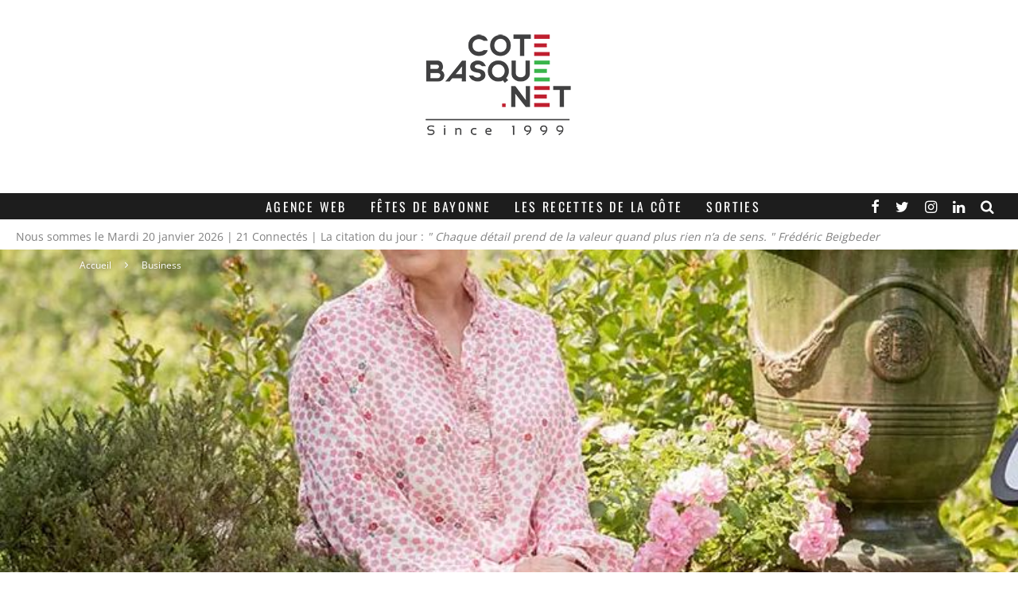

--- FILE ---
content_type: text/html; charset=UTF-8
request_url: https://www.cotebasque.net/ostium-cosmetiques-la-petite-marque-made-in-pays-basque/
body_size: 49030
content:
<!DOCTYPE html>
<html lang="fr-FR">
<head><meta charset="UTF-8"><script>if(navigator.userAgent.match(/MSIE|Internet Explorer/i)||navigator.userAgent.match(/Trident\/7\..*?rv:11/i)){var href=document.location.href;if(!href.match(/[?&]nowprocket/)){if(href.indexOf("?")==-1){if(href.indexOf("#")==-1){document.location.href=href+"?nowprocket=1"}else{document.location.href=href.replace("#","?nowprocket=1#")}}else{if(href.indexOf("#")==-1){document.location.href=href+"&nowprocket=1"}else{document.location.href=href.replace("#","&nowprocket=1#")}}}}</script><script>(()=>{class RocketLazyLoadScripts{constructor(){this.v="2.0.4",this.userEvents=["keydown","keyup","mousedown","mouseup","mousemove","mouseover","mouseout","touchmove","touchstart","touchend","touchcancel","wheel","click","dblclick","input"],this.attributeEvents=["onblur","onclick","oncontextmenu","ondblclick","onfocus","onmousedown","onmouseenter","onmouseleave","onmousemove","onmouseout","onmouseover","onmouseup","onmousewheel","onscroll","onsubmit"]}async t(){this.i(),this.o(),/iP(ad|hone)/.test(navigator.userAgent)&&this.h(),this.u(),this.l(this),this.m(),this.k(this),this.p(this),this._(),await Promise.all([this.R(),this.L()]),this.lastBreath=Date.now(),this.S(this),this.P(),this.D(),this.O(),this.M(),await this.C(this.delayedScripts.normal),await this.C(this.delayedScripts.defer),await this.C(this.delayedScripts.async),await this.T(),await this.F(),await this.j(),await this.A(),window.dispatchEvent(new Event("rocket-allScriptsLoaded")),this.everythingLoaded=!0,this.lastTouchEnd&&await new Promise(t=>setTimeout(t,500-Date.now()+this.lastTouchEnd)),this.I(),this.H(),this.U(),this.W()}i(){this.CSPIssue=sessionStorage.getItem("rocketCSPIssue"),document.addEventListener("securitypolicyviolation",t=>{this.CSPIssue||"script-src-elem"!==t.violatedDirective||"data"!==t.blockedURI||(this.CSPIssue=!0,sessionStorage.setItem("rocketCSPIssue",!0))},{isRocket:!0})}o(){window.addEventListener("pageshow",t=>{this.persisted=t.persisted,this.realWindowLoadedFired=!0},{isRocket:!0}),window.addEventListener("pagehide",()=>{this.onFirstUserAction=null},{isRocket:!0})}h(){let t;function e(e){t=e}window.addEventListener("touchstart",e,{isRocket:!0}),window.addEventListener("touchend",function i(o){o.changedTouches[0]&&t.changedTouches[0]&&Math.abs(o.changedTouches[0].pageX-t.changedTouches[0].pageX)<10&&Math.abs(o.changedTouches[0].pageY-t.changedTouches[0].pageY)<10&&o.timeStamp-t.timeStamp<200&&(window.removeEventListener("touchstart",e,{isRocket:!0}),window.removeEventListener("touchend",i,{isRocket:!0}),"INPUT"===o.target.tagName&&"text"===o.target.type||(o.target.dispatchEvent(new TouchEvent("touchend",{target:o.target,bubbles:!0})),o.target.dispatchEvent(new MouseEvent("mouseover",{target:o.target,bubbles:!0})),o.target.dispatchEvent(new PointerEvent("click",{target:o.target,bubbles:!0,cancelable:!0,detail:1,clientX:o.changedTouches[0].clientX,clientY:o.changedTouches[0].clientY})),event.preventDefault()))},{isRocket:!0})}q(t){this.userActionTriggered||("mousemove"!==t.type||this.firstMousemoveIgnored?"keyup"===t.type||"mouseover"===t.type||"mouseout"===t.type||(this.userActionTriggered=!0,this.onFirstUserAction&&this.onFirstUserAction()):this.firstMousemoveIgnored=!0),"click"===t.type&&t.preventDefault(),t.stopPropagation(),t.stopImmediatePropagation(),"touchstart"===this.lastEvent&&"touchend"===t.type&&(this.lastTouchEnd=Date.now()),"click"===t.type&&(this.lastTouchEnd=0),this.lastEvent=t.type,t.composedPath&&t.composedPath()[0].getRootNode()instanceof ShadowRoot&&(t.rocketTarget=t.composedPath()[0]),this.savedUserEvents.push(t)}u(){this.savedUserEvents=[],this.userEventHandler=this.q.bind(this),this.userEvents.forEach(t=>window.addEventListener(t,this.userEventHandler,{passive:!1,isRocket:!0})),document.addEventListener("visibilitychange",this.userEventHandler,{isRocket:!0})}U(){this.userEvents.forEach(t=>window.removeEventListener(t,this.userEventHandler,{passive:!1,isRocket:!0})),document.removeEventListener("visibilitychange",this.userEventHandler,{isRocket:!0}),this.savedUserEvents.forEach(t=>{(t.rocketTarget||t.target).dispatchEvent(new window[t.constructor.name](t.type,t))})}m(){const t="return false",e=Array.from(this.attributeEvents,t=>"data-rocket-"+t),i="["+this.attributeEvents.join("],[")+"]",o="[data-rocket-"+this.attributeEvents.join("],[data-rocket-")+"]",s=(e,i,o)=>{o&&o!==t&&(e.setAttribute("data-rocket-"+i,o),e["rocket"+i]=new Function("event",o),e.setAttribute(i,t))};new MutationObserver(t=>{for(const n of t)"attributes"===n.type&&(n.attributeName.startsWith("data-rocket-")||this.everythingLoaded?n.attributeName.startsWith("data-rocket-")&&this.everythingLoaded&&this.N(n.target,n.attributeName.substring(12)):s(n.target,n.attributeName,n.target.getAttribute(n.attributeName))),"childList"===n.type&&n.addedNodes.forEach(t=>{if(t.nodeType===Node.ELEMENT_NODE)if(this.everythingLoaded)for(const i of[t,...t.querySelectorAll(o)])for(const t of i.getAttributeNames())e.includes(t)&&this.N(i,t.substring(12));else for(const e of[t,...t.querySelectorAll(i)])for(const t of e.getAttributeNames())this.attributeEvents.includes(t)&&s(e,t,e.getAttribute(t))})}).observe(document,{subtree:!0,childList:!0,attributeFilter:[...this.attributeEvents,...e]})}I(){this.attributeEvents.forEach(t=>{document.querySelectorAll("[data-rocket-"+t+"]").forEach(e=>{this.N(e,t)})})}N(t,e){const i=t.getAttribute("data-rocket-"+e);i&&(t.setAttribute(e,i),t.removeAttribute("data-rocket-"+e))}k(t){Object.defineProperty(HTMLElement.prototype,"onclick",{get(){return this.rocketonclick||null},set(e){this.rocketonclick=e,this.setAttribute(t.everythingLoaded?"onclick":"data-rocket-onclick","this.rocketonclick(event)")}})}S(t){function e(e,i){let o=e[i];e[i]=null,Object.defineProperty(e,i,{get:()=>o,set(s){t.everythingLoaded?o=s:e["rocket"+i]=o=s}})}e(document,"onreadystatechange"),e(window,"onload"),e(window,"onpageshow");try{Object.defineProperty(document,"readyState",{get:()=>t.rocketReadyState,set(e){t.rocketReadyState=e},configurable:!0}),document.readyState="loading"}catch(t){console.log("WPRocket DJE readyState conflict, bypassing")}}l(t){this.originalAddEventListener=EventTarget.prototype.addEventListener,this.originalRemoveEventListener=EventTarget.prototype.removeEventListener,this.savedEventListeners=[],EventTarget.prototype.addEventListener=function(e,i,o){o&&o.isRocket||!t.B(e,this)&&!t.userEvents.includes(e)||t.B(e,this)&&!t.userActionTriggered||e.startsWith("rocket-")||t.everythingLoaded?t.originalAddEventListener.call(this,e,i,o):(t.savedEventListeners.push({target:this,remove:!1,type:e,func:i,options:o}),"mouseenter"!==e&&"mouseleave"!==e||t.originalAddEventListener.call(this,e,t.savedUserEvents.push,o))},EventTarget.prototype.removeEventListener=function(e,i,o){o&&o.isRocket||!t.B(e,this)&&!t.userEvents.includes(e)||t.B(e,this)&&!t.userActionTriggered||e.startsWith("rocket-")||t.everythingLoaded?t.originalRemoveEventListener.call(this,e,i,o):t.savedEventListeners.push({target:this,remove:!0,type:e,func:i,options:o})}}J(t,e){this.savedEventListeners=this.savedEventListeners.filter(i=>{let o=i.type,s=i.target||window;return e!==o||t!==s||(this.B(o,s)&&(i.type="rocket-"+o),this.$(i),!1)})}H(){EventTarget.prototype.addEventListener=this.originalAddEventListener,EventTarget.prototype.removeEventListener=this.originalRemoveEventListener,this.savedEventListeners.forEach(t=>this.$(t))}$(t){t.remove?this.originalRemoveEventListener.call(t.target,t.type,t.func,t.options):this.originalAddEventListener.call(t.target,t.type,t.func,t.options)}p(t){let e;function i(e){return t.everythingLoaded?e:e.split(" ").map(t=>"load"===t||t.startsWith("load.")?"rocket-jquery-load":t).join(" ")}function o(o){function s(e){const s=o.fn[e];o.fn[e]=o.fn.init.prototype[e]=function(){return this[0]===window&&t.userActionTriggered&&("string"==typeof arguments[0]||arguments[0]instanceof String?arguments[0]=i(arguments[0]):"object"==typeof arguments[0]&&Object.keys(arguments[0]).forEach(t=>{const e=arguments[0][t];delete arguments[0][t],arguments[0][i(t)]=e})),s.apply(this,arguments),this}}if(o&&o.fn&&!t.allJQueries.includes(o)){const e={DOMContentLoaded:[],"rocket-DOMContentLoaded":[]};for(const t in e)document.addEventListener(t,()=>{e[t].forEach(t=>t())},{isRocket:!0});o.fn.ready=o.fn.init.prototype.ready=function(i){function s(){parseInt(o.fn.jquery)>2?setTimeout(()=>i.bind(document)(o)):i.bind(document)(o)}return"function"==typeof i&&(t.realDomReadyFired?!t.userActionTriggered||t.fauxDomReadyFired?s():e["rocket-DOMContentLoaded"].push(s):e.DOMContentLoaded.push(s)),o([])},s("on"),s("one"),s("off"),t.allJQueries.push(o)}e=o}t.allJQueries=[],o(window.jQuery),Object.defineProperty(window,"jQuery",{get:()=>e,set(t){o(t)}})}P(){const t=new Map;document.write=document.writeln=function(e){const i=document.currentScript,o=document.createRange(),s=i.parentElement;let n=t.get(i);void 0===n&&(n=i.nextSibling,t.set(i,n));const c=document.createDocumentFragment();o.setStart(c,0),c.appendChild(o.createContextualFragment(e)),s.insertBefore(c,n)}}async R(){return new Promise(t=>{this.userActionTriggered?t():this.onFirstUserAction=t})}async L(){return new Promise(t=>{document.addEventListener("DOMContentLoaded",()=>{this.realDomReadyFired=!0,t()},{isRocket:!0})})}async j(){return this.realWindowLoadedFired?Promise.resolve():new Promise(t=>{window.addEventListener("load",t,{isRocket:!0})})}M(){this.pendingScripts=[];this.scriptsMutationObserver=new MutationObserver(t=>{for(const e of t)e.addedNodes.forEach(t=>{"SCRIPT"!==t.tagName||t.noModule||t.isWPRocket||this.pendingScripts.push({script:t,promise:new Promise(e=>{const i=()=>{const i=this.pendingScripts.findIndex(e=>e.script===t);i>=0&&this.pendingScripts.splice(i,1),e()};t.addEventListener("load",i,{isRocket:!0}),t.addEventListener("error",i,{isRocket:!0}),setTimeout(i,1e3)})})})}),this.scriptsMutationObserver.observe(document,{childList:!0,subtree:!0})}async F(){await this.X(),this.pendingScripts.length?(await this.pendingScripts[0].promise,await this.F()):this.scriptsMutationObserver.disconnect()}D(){this.delayedScripts={normal:[],async:[],defer:[]},document.querySelectorAll("script[type$=rocketlazyloadscript]").forEach(t=>{t.hasAttribute("data-rocket-src")?t.hasAttribute("async")&&!1!==t.async?this.delayedScripts.async.push(t):t.hasAttribute("defer")&&!1!==t.defer||"module"===t.getAttribute("data-rocket-type")?this.delayedScripts.defer.push(t):this.delayedScripts.normal.push(t):this.delayedScripts.normal.push(t)})}async _(){await this.L();let t=[];document.querySelectorAll("script[type$=rocketlazyloadscript][data-rocket-src]").forEach(e=>{let i=e.getAttribute("data-rocket-src");if(i&&!i.startsWith("data:")){i.startsWith("//")&&(i=location.protocol+i);try{const o=new URL(i).origin;o!==location.origin&&t.push({src:o,crossOrigin:e.crossOrigin||"module"===e.getAttribute("data-rocket-type")})}catch(t){}}}),t=[...new Map(t.map(t=>[JSON.stringify(t),t])).values()],this.Y(t,"preconnect")}async G(t){if(await this.K(),!0!==t.noModule||!("noModule"in HTMLScriptElement.prototype))return new Promise(e=>{let i;function o(){(i||t).setAttribute("data-rocket-status","executed"),e()}try{if(navigator.userAgent.includes("Firefox/")||""===navigator.vendor||this.CSPIssue)i=document.createElement("script"),[...t.attributes].forEach(t=>{let e=t.nodeName;"type"!==e&&("data-rocket-type"===e&&(e="type"),"data-rocket-src"===e&&(e="src"),i.setAttribute(e,t.nodeValue))}),t.text&&(i.text=t.text),t.nonce&&(i.nonce=t.nonce),i.hasAttribute("src")?(i.addEventListener("load",o,{isRocket:!0}),i.addEventListener("error",()=>{i.setAttribute("data-rocket-status","failed-network"),e()},{isRocket:!0}),setTimeout(()=>{i.isConnected||e()},1)):(i.text=t.text,o()),i.isWPRocket=!0,t.parentNode.replaceChild(i,t);else{const i=t.getAttribute("data-rocket-type"),s=t.getAttribute("data-rocket-src");i?(t.type=i,t.removeAttribute("data-rocket-type")):t.removeAttribute("type"),t.addEventListener("load",o,{isRocket:!0}),t.addEventListener("error",i=>{this.CSPIssue&&i.target.src.startsWith("data:")?(console.log("WPRocket: CSP fallback activated"),t.removeAttribute("src"),this.G(t).then(e)):(t.setAttribute("data-rocket-status","failed-network"),e())},{isRocket:!0}),s?(t.fetchPriority="high",t.removeAttribute("data-rocket-src"),t.src=s):t.src="data:text/javascript;base64,"+window.btoa(unescape(encodeURIComponent(t.text)))}}catch(i){t.setAttribute("data-rocket-status","failed-transform"),e()}});t.setAttribute("data-rocket-status","skipped")}async C(t){const e=t.shift();return e?(e.isConnected&&await this.G(e),this.C(t)):Promise.resolve()}O(){this.Y([...this.delayedScripts.normal,...this.delayedScripts.defer,...this.delayedScripts.async],"preload")}Y(t,e){this.trash=this.trash||[];let i=!0;var o=document.createDocumentFragment();t.forEach(t=>{const s=t.getAttribute&&t.getAttribute("data-rocket-src")||t.src;if(s&&!s.startsWith("data:")){const n=document.createElement("link");n.href=s,n.rel=e,"preconnect"!==e&&(n.as="script",n.fetchPriority=i?"high":"low"),t.getAttribute&&"module"===t.getAttribute("data-rocket-type")&&(n.crossOrigin=!0),t.crossOrigin&&(n.crossOrigin=t.crossOrigin),t.integrity&&(n.integrity=t.integrity),t.nonce&&(n.nonce=t.nonce),o.appendChild(n),this.trash.push(n),i=!1}}),document.head.appendChild(o)}W(){this.trash.forEach(t=>t.remove())}async T(){try{document.readyState="interactive"}catch(t){}this.fauxDomReadyFired=!0;try{await this.K(),this.J(document,"readystatechange"),document.dispatchEvent(new Event("rocket-readystatechange")),await this.K(),document.rocketonreadystatechange&&document.rocketonreadystatechange(),await this.K(),this.J(document,"DOMContentLoaded"),document.dispatchEvent(new Event("rocket-DOMContentLoaded")),await this.K(),this.J(window,"DOMContentLoaded"),window.dispatchEvent(new Event("rocket-DOMContentLoaded"))}catch(t){console.error(t)}}async A(){try{document.readyState="complete"}catch(t){}try{await this.K(),this.J(document,"readystatechange"),document.dispatchEvent(new Event("rocket-readystatechange")),await this.K(),document.rocketonreadystatechange&&document.rocketonreadystatechange(),await this.K(),this.J(window,"load"),window.dispatchEvent(new Event("rocket-load")),await this.K(),window.rocketonload&&window.rocketonload(),await this.K(),this.allJQueries.forEach(t=>t(window).trigger("rocket-jquery-load")),await this.K(),this.J(window,"pageshow");const t=new Event("rocket-pageshow");t.persisted=this.persisted,window.dispatchEvent(t),await this.K(),window.rocketonpageshow&&window.rocketonpageshow({persisted:this.persisted})}catch(t){console.error(t)}}async K(){Date.now()-this.lastBreath>45&&(await this.X(),this.lastBreath=Date.now())}async X(){return document.hidden?new Promise(t=>setTimeout(t)):new Promise(t=>requestAnimationFrame(t))}B(t,e){return e===document&&"readystatechange"===t||(e===document&&"DOMContentLoaded"===t||(e===window&&"DOMContentLoaded"===t||(e===window&&"load"===t||e===window&&"pageshow"===t)))}static run(){(new RocketLazyLoadScripts).t()}}RocketLazyLoadScripts.run()})();</script>
<script async src="https://pagead2.googlesyndication.com/pagead/js/adsbygoogle.js?client=ca-pub-5059165595620901"
     crossorigin="anonymous"></script>
<!-- Matomo --><script type="rocketlazyloadscript" data-rocket-type="text/javascript">
var _paq = window._paq = window._paq || [];
_paq.push(['trackPageView']);_paq.push(['enableLinkTracking']);_paq.push(['alwaysUseSendBeacon']);_paq.push(['setTrackerUrl', "\/\/www.cotebasque.net\/2014\/wp-content\/plugins\/matomo\/app\/matomo.php"]);_paq.push(['setSiteId', '1']);var d=document, g=d.createElement('script'), s=d.getElementsByTagName('script')[0];
g.type='text/javascript'; g.async=true; g.src="\/\/www.cotebasque.net\/2014\/wp-content\/uploads\/matomo\/matomo.js"; s.parentNode.insertBefore(g,s);
</script>
<!-- End Matomo Code -->
    
			<meta name="viewport" content="width=device-width, height=device-height, initial-scale=1.0, minimum-scale=1.0">
	
	<link rel="profile" href="https://gmpg.org/xfn/11">
	<meta name='robots' content='index, follow, max-image-preview:large, max-snippet:-1, max-video-preview:-1' />

	<!-- This site is optimized with the Yoast SEO plugin v26.7 - https://yoast.com/wordpress/plugins/seo/ -->
	<title>Ostium Cosmétiques, la petite marque Made in PAYS BASQUE - Le blog Pays basque - Cote basque</title>
<style id="wpr-usedcss">img:is([sizes=auto i],[sizes^="auto," i]){contain-intrinsic-size:3000px 1500px}img.emoji{display:inline!important;border:none!important;box-shadow:none!important;height:1em!important;width:1em!important;margin:0 .07em!important;vertical-align:-.1em!important;background:0 0!important;padding:0!important}:where(.wp-block-button__link){border-radius:9999px;box-shadow:none;padding:calc(.667em + 2px) calc(1.333em + 2px);text-decoration:none}:root :where(.wp-block-button .wp-block-button__link.is-style-outline),:root :where(.wp-block-button.is-style-outline>.wp-block-button__link){border:2px solid;padding:.667em 1.333em}:root :where(.wp-block-button .wp-block-button__link.is-style-outline:not(.has-text-color)),:root :where(.wp-block-button.is-style-outline>.wp-block-button__link:not(.has-text-color)){color:currentColor}:root :where(.wp-block-button .wp-block-button__link.is-style-outline:not(.has-background)),:root :where(.wp-block-button.is-style-outline>.wp-block-button__link:not(.has-background)){background-color:initial;background-image:none}:where(.wp-block-calendar table:not(.has-background) th){background:#ddd}:where(.wp-block-columns){margin-bottom:1.75em}:where(.wp-block-columns.has-background){padding:1.25em 2.375em}:where(.wp-block-post-comments input[type=submit]){border:none}:where(.wp-block-cover-image:not(.has-text-color)),:where(.wp-block-cover:not(.has-text-color)){color:#fff}:where(.wp-block-cover-image.is-light:not(.has-text-color)),:where(.wp-block-cover.is-light:not(.has-text-color)){color:#000}:root :where(.wp-block-cover h1:not(.has-text-color)),:root :where(.wp-block-cover h2:not(.has-text-color)),:root :where(.wp-block-cover h3:not(.has-text-color)),:root :where(.wp-block-cover h4:not(.has-text-color)),:root :where(.wp-block-cover h5:not(.has-text-color)),:root :where(.wp-block-cover h6:not(.has-text-color)),:root :where(.wp-block-cover p:not(.has-text-color)){color:inherit}.wp-block-embed__wrapper{position:relative}:where(.wp-block-file){margin-bottom:1.5em}:where(.wp-block-file__button){border-radius:2em;display:inline-block;padding:.5em 1em}:where(.wp-block-file__button):is(a):active,:where(.wp-block-file__button):is(a):focus,:where(.wp-block-file__button):is(a):hover,:where(.wp-block-file__button):is(a):visited{box-shadow:none;color:#fff;opacity:.85;text-decoration:none}:where(.wp-block-group.wp-block-group-is-layout-constrained){position:relative}:root :where(.wp-block-image.is-style-rounded img,.wp-block-image .is-style-rounded img){border-radius:9999px}:where(.wp-block-latest-comments:not([style*=line-height] .wp-block-latest-comments__comment)){line-height:1.1}:where(.wp-block-latest-comments:not([style*=line-height] .wp-block-latest-comments__comment-excerpt p)){line-height:1.8}:root :where(.wp-block-latest-posts.is-grid){padding:0}:root :where(.wp-block-latest-posts.wp-block-latest-posts__list){padding-left:0}ol,ul{box-sizing:border-box}:root :where(.wp-block-list.has-background){padding:1.25em 2.375em}:where(.wp-block-navigation.has-background .wp-block-navigation-item a:not(.wp-element-button)),:where(.wp-block-navigation.has-background .wp-block-navigation-submenu a:not(.wp-element-button)){padding:.5em 1em}:where(.wp-block-navigation .wp-block-navigation__submenu-container .wp-block-navigation-item a:not(.wp-element-button)),:where(.wp-block-navigation .wp-block-navigation__submenu-container .wp-block-navigation-submenu a:not(.wp-element-button)),:where(.wp-block-navigation .wp-block-navigation__submenu-container .wp-block-navigation-submenu button.wp-block-navigation-item__content),:where(.wp-block-navigation .wp-block-navigation__submenu-container .wp-block-pages-list__item button.wp-block-navigation-item__content){padding:.5em 1em}:root :where(p.has-background){padding:1.25em 2.375em}:where(p.has-text-color:not(.has-link-color)) a{color:inherit}:where(.wp-block-post-comments-form) input:not([type=submit]),:where(.wp-block-post-comments-form) textarea{border:1px solid #949494;font-family:inherit;font-size:1em}:where(.wp-block-post-comments-form) input:where(:not([type=submit]):not([type=checkbox])),:where(.wp-block-post-comments-form) textarea{padding:calc(.667em + 2px)}:where(.wp-block-post-excerpt){box-sizing:border-box;margin-bottom:var(--wp--style--block-gap);margin-top:var(--wp--style--block-gap)}:where(.wp-block-preformatted.has-background){padding:1.25em 2.375em}.wp-block-quote{box-sizing:border-box}.wp-block-quote{overflow-wrap:break-word}.wp-block-quote>cite{display:block}:where(.wp-block-search__button){border:1px solid #ccc;padding:6px 10px}:where(.wp-block-search__input){font-family:inherit;font-size:inherit;font-style:inherit;font-weight:inherit;letter-spacing:inherit;line-height:inherit;text-transform:inherit}:where(.wp-block-search__button-inside .wp-block-search__inside-wrapper){border:1px solid #949494;box-sizing:border-box;padding:4px}:where(.wp-block-search__button-inside .wp-block-search__inside-wrapper) .wp-block-search__input{border:none;border-radius:0;padding:0 4px}:where(.wp-block-search__button-inside .wp-block-search__inside-wrapper) .wp-block-search__input:focus{outline:0}:where(.wp-block-search__button-inside .wp-block-search__inside-wrapper) :where(.wp-block-search__button){padding:4px 8px}:root :where(.wp-block-separator.is-style-dots){height:auto;line-height:1;text-align:center}:root :where(.wp-block-separator.is-style-dots):before{color:currentColor;content:"···";font-family:serif;font-size:1.5em;letter-spacing:2em;padding-left:2em}:root :where(.wp-block-site-logo.is-style-rounded){border-radius:9999px}:where(.wp-block-social-links:not(.is-style-logos-only)) .wp-social-link{background-color:#f0f0f0;color:#444}:where(.wp-block-social-links:not(.is-style-logos-only)) .wp-social-link-amazon{background-color:#f90;color:#fff}:where(.wp-block-social-links:not(.is-style-logos-only)) .wp-social-link-bandcamp{background-color:#1ea0c3;color:#fff}:where(.wp-block-social-links:not(.is-style-logos-only)) .wp-social-link-behance{background-color:#0757fe;color:#fff}:where(.wp-block-social-links:not(.is-style-logos-only)) .wp-social-link-bluesky{background-color:#0a7aff;color:#fff}:where(.wp-block-social-links:not(.is-style-logos-only)) .wp-social-link-codepen{background-color:#1e1f26;color:#fff}:where(.wp-block-social-links:not(.is-style-logos-only)) .wp-social-link-deviantart{background-color:#02e49b;color:#fff}:where(.wp-block-social-links:not(.is-style-logos-only)) .wp-social-link-dribbble{background-color:#e94c89;color:#fff}:where(.wp-block-social-links:not(.is-style-logos-only)) .wp-social-link-dropbox{background-color:#4280ff;color:#fff}:where(.wp-block-social-links:not(.is-style-logos-only)) .wp-social-link-etsy{background-color:#f45800;color:#fff}:where(.wp-block-social-links:not(.is-style-logos-only)) .wp-social-link-facebook{background-color:#0866ff;color:#fff}:where(.wp-block-social-links:not(.is-style-logos-only)) .wp-social-link-fivehundredpx{background-color:#000;color:#fff}:where(.wp-block-social-links:not(.is-style-logos-only)) .wp-social-link-flickr{background-color:#0461dd;color:#fff}:where(.wp-block-social-links:not(.is-style-logos-only)) .wp-social-link-foursquare{background-color:#e65678;color:#fff}:where(.wp-block-social-links:not(.is-style-logos-only)) .wp-social-link-github{background-color:#24292d;color:#fff}:where(.wp-block-social-links:not(.is-style-logos-only)) .wp-social-link-goodreads{background-color:#eceadd;color:#382110}:where(.wp-block-social-links:not(.is-style-logos-only)) .wp-social-link-google{background-color:#ea4434;color:#fff}:where(.wp-block-social-links:not(.is-style-logos-only)) .wp-social-link-gravatar{background-color:#1d4fc4;color:#fff}:where(.wp-block-social-links:not(.is-style-logos-only)) .wp-social-link-instagram{background-color:#f00075;color:#fff}:where(.wp-block-social-links:not(.is-style-logos-only)) .wp-social-link-lastfm{background-color:#e21b24;color:#fff}:where(.wp-block-social-links:not(.is-style-logos-only)) .wp-social-link-linkedin{background-color:#0d66c2;color:#fff}:where(.wp-block-social-links:not(.is-style-logos-only)) .wp-social-link-mastodon{background-color:#3288d4;color:#fff}:where(.wp-block-social-links:not(.is-style-logos-only)) .wp-social-link-medium{background-color:#000;color:#fff}:where(.wp-block-social-links:not(.is-style-logos-only)) .wp-social-link-meetup{background-color:#f6405f;color:#fff}:where(.wp-block-social-links:not(.is-style-logos-only)) .wp-social-link-patreon{background-color:#000;color:#fff}:where(.wp-block-social-links:not(.is-style-logos-only)) .wp-social-link-pinterest{background-color:#e60122;color:#fff}:where(.wp-block-social-links:not(.is-style-logos-only)) .wp-social-link-pocket{background-color:#ef4155;color:#fff}:where(.wp-block-social-links:not(.is-style-logos-only)) .wp-social-link-reddit{background-color:#ff4500;color:#fff}:where(.wp-block-social-links:not(.is-style-logos-only)) .wp-social-link-skype{background-color:#0478d7;color:#fff}:where(.wp-block-social-links:not(.is-style-logos-only)) .wp-social-link-snapchat{background-color:#fefc00;color:#fff;stroke:#000}:where(.wp-block-social-links:not(.is-style-logos-only)) .wp-social-link-soundcloud{background-color:#ff5600;color:#fff}:where(.wp-block-social-links:not(.is-style-logos-only)) .wp-social-link-spotify{background-color:#1bd760;color:#fff}:where(.wp-block-social-links:not(.is-style-logos-only)) .wp-social-link-telegram{background-color:#2aabee;color:#fff}:where(.wp-block-social-links:not(.is-style-logos-only)) .wp-social-link-threads{background-color:#000;color:#fff}:where(.wp-block-social-links:not(.is-style-logos-only)) .wp-social-link-tiktok{background-color:#000;color:#fff}:where(.wp-block-social-links:not(.is-style-logos-only)) .wp-social-link-tumblr{background-color:#011835;color:#fff}:where(.wp-block-social-links:not(.is-style-logos-only)) .wp-social-link-twitch{background-color:#6440a4;color:#fff}:where(.wp-block-social-links:not(.is-style-logos-only)) .wp-social-link-twitter{background-color:#1da1f2;color:#fff}:where(.wp-block-social-links:not(.is-style-logos-only)) .wp-social-link-vimeo{background-color:#1eb7ea;color:#fff}:where(.wp-block-social-links:not(.is-style-logos-only)) .wp-social-link-vk{background-color:#4680c2;color:#fff}:where(.wp-block-social-links:not(.is-style-logos-only)) .wp-social-link-wordpress{background-color:#3499cd;color:#fff}:where(.wp-block-social-links:not(.is-style-logos-only)) .wp-social-link-whatsapp{background-color:#25d366;color:#fff}:where(.wp-block-social-links:not(.is-style-logos-only)) .wp-social-link-x{background-color:#000;color:#fff}:where(.wp-block-social-links:not(.is-style-logos-only)) .wp-social-link-yelp{background-color:#d32422;color:#fff}:where(.wp-block-social-links:not(.is-style-logos-only)) .wp-social-link-youtube{background-color:red;color:#fff}:where(.wp-block-social-links.is-style-logos-only) .wp-social-link{background:0 0}:where(.wp-block-social-links.is-style-logos-only) .wp-social-link svg{height:1.25em;width:1.25em}:where(.wp-block-social-links.is-style-logos-only) .wp-social-link-amazon{color:#f90}:where(.wp-block-social-links.is-style-logos-only) .wp-social-link-bandcamp{color:#1ea0c3}:where(.wp-block-social-links.is-style-logos-only) .wp-social-link-behance{color:#0757fe}:where(.wp-block-social-links.is-style-logos-only) .wp-social-link-bluesky{color:#0a7aff}:where(.wp-block-social-links.is-style-logos-only) .wp-social-link-codepen{color:#1e1f26}:where(.wp-block-social-links.is-style-logos-only) .wp-social-link-deviantart{color:#02e49b}:where(.wp-block-social-links.is-style-logos-only) .wp-social-link-dribbble{color:#e94c89}:where(.wp-block-social-links.is-style-logos-only) .wp-social-link-dropbox{color:#4280ff}:where(.wp-block-social-links.is-style-logos-only) .wp-social-link-etsy{color:#f45800}:where(.wp-block-social-links.is-style-logos-only) .wp-social-link-facebook{color:#0866ff}:where(.wp-block-social-links.is-style-logos-only) .wp-social-link-fivehundredpx{color:#000}:where(.wp-block-social-links.is-style-logos-only) .wp-social-link-flickr{color:#0461dd}:where(.wp-block-social-links.is-style-logos-only) .wp-social-link-foursquare{color:#e65678}:where(.wp-block-social-links.is-style-logos-only) .wp-social-link-github{color:#24292d}:where(.wp-block-social-links.is-style-logos-only) .wp-social-link-goodreads{color:#382110}:where(.wp-block-social-links.is-style-logos-only) .wp-social-link-google{color:#ea4434}:where(.wp-block-social-links.is-style-logos-only) .wp-social-link-gravatar{color:#1d4fc4}:where(.wp-block-social-links.is-style-logos-only) .wp-social-link-instagram{color:#f00075}:where(.wp-block-social-links.is-style-logos-only) .wp-social-link-lastfm{color:#e21b24}:where(.wp-block-social-links.is-style-logos-only) .wp-social-link-linkedin{color:#0d66c2}:where(.wp-block-social-links.is-style-logos-only) .wp-social-link-mastodon{color:#3288d4}:where(.wp-block-social-links.is-style-logos-only) .wp-social-link-medium{color:#000}:where(.wp-block-social-links.is-style-logos-only) .wp-social-link-meetup{color:#f6405f}:where(.wp-block-social-links.is-style-logos-only) .wp-social-link-patreon{color:#000}:where(.wp-block-social-links.is-style-logos-only) .wp-social-link-pinterest{color:#e60122}:where(.wp-block-social-links.is-style-logos-only) .wp-social-link-pocket{color:#ef4155}:where(.wp-block-social-links.is-style-logos-only) .wp-social-link-reddit{color:#ff4500}:where(.wp-block-social-links.is-style-logos-only) .wp-social-link-skype{color:#0478d7}:where(.wp-block-social-links.is-style-logos-only) .wp-social-link-snapchat{color:#fff;stroke:#000}:where(.wp-block-social-links.is-style-logos-only) .wp-social-link-soundcloud{color:#ff5600}:where(.wp-block-social-links.is-style-logos-only) .wp-social-link-spotify{color:#1bd760}:where(.wp-block-social-links.is-style-logos-only) .wp-social-link-telegram{color:#2aabee}:where(.wp-block-social-links.is-style-logos-only) .wp-social-link-threads{color:#000}:where(.wp-block-social-links.is-style-logos-only) .wp-social-link-tiktok{color:#000}:where(.wp-block-social-links.is-style-logos-only) .wp-social-link-tumblr{color:#011835}:where(.wp-block-social-links.is-style-logos-only) .wp-social-link-twitch{color:#6440a4}:where(.wp-block-social-links.is-style-logos-only) .wp-social-link-twitter{color:#1da1f2}:where(.wp-block-social-links.is-style-logos-only) .wp-social-link-vimeo{color:#1eb7ea}:where(.wp-block-social-links.is-style-logos-only) .wp-social-link-vk{color:#4680c2}:where(.wp-block-social-links.is-style-logos-only) .wp-social-link-whatsapp{color:#25d366}:where(.wp-block-social-links.is-style-logos-only) .wp-social-link-wordpress{color:#3499cd}:where(.wp-block-social-links.is-style-logos-only) .wp-social-link-x{color:#000}:where(.wp-block-social-links.is-style-logos-only) .wp-social-link-yelp{color:#d32422}:where(.wp-block-social-links.is-style-logos-only) .wp-social-link-youtube{color:red}:root :where(.wp-block-social-links .wp-social-link a){padding:.25em}:root :where(.wp-block-social-links.is-style-logos-only .wp-social-link a){padding:0}:root :where(.wp-block-social-links.is-style-pill-shape .wp-social-link a){padding-left:.66667em;padding-right:.66667em}:root :where(.wp-block-tag-cloud.is-style-outline){display:flex;flex-wrap:wrap;gap:1ch}:root :where(.wp-block-tag-cloud.is-style-outline a){border:1px solid;font-size:unset!important;margin-right:0;padding:1ch 2ch;text-decoration:none!important}:root :where(.wp-block-table-of-contents){box-sizing:border-box}:where(.wp-block-term-description){box-sizing:border-box;margin-bottom:var(--wp--style--block-gap);margin-top:var(--wp--style--block-gap)}:where(pre.wp-block-verse){font-family:inherit}.entry-content{counter-reset:footnotes}:root{--wp--preset--font-size--normal:16px;--wp--preset--font-size--huge:42px}html :where(.has-border-color){border-style:solid}html :where([style*=border-top-color]){border-top-style:solid}html :where([style*=border-right-color]){border-right-style:solid}html :where([style*=border-bottom-color]){border-bottom-style:solid}html :where([style*=border-left-color]){border-left-style:solid}html :where([style*=border-width]){border-style:solid}html :where([style*=border-top-width]){border-top-style:solid}html :where([style*=border-right-width]){border-right-style:solid}html :where([style*=border-bottom-width]){border-bottom-style:solid}html :where([style*=border-left-width]){border-left-style:solid}html :where(img[class*=wp-image-]){height:auto;max-width:100%}:where(figure){margin:0 0 1em}html :where(.is-position-sticky){--wp-admin--admin-bar--position-offset:var(--wp-admin--admin-bar--height,0px)}@media screen and (max-width:600px){html :where(.is-position-sticky){--wp-admin--admin-bar--position-offset:0px}}:root{--wp--preset--aspect-ratio--square:1;--wp--preset--aspect-ratio--4-3:4/3;--wp--preset--aspect-ratio--3-4:3/4;--wp--preset--aspect-ratio--3-2:3/2;--wp--preset--aspect-ratio--2-3:2/3;--wp--preset--aspect-ratio--16-9:16/9;--wp--preset--aspect-ratio--9-16:9/16;--wp--preset--color--black:#000000;--wp--preset--color--cyan-bluish-gray:#abb8c3;--wp--preset--color--white:#ffffff;--wp--preset--color--pale-pink:#f78da7;--wp--preset--color--vivid-red:#cf2e2e;--wp--preset--color--luminous-vivid-orange:#ff6900;--wp--preset--color--luminous-vivid-amber:#fcb900;--wp--preset--color--light-green-cyan:#7bdcb5;--wp--preset--color--vivid-green-cyan:#00d084;--wp--preset--color--pale-cyan-blue:#8ed1fc;--wp--preset--color--vivid-cyan-blue:#0693e3;--wp--preset--color--vivid-purple:#9b51e0;--wp--preset--gradient--vivid-cyan-blue-to-vivid-purple:linear-gradient(135deg,rgba(6, 147, 227, 1) 0%,rgb(155, 81, 224) 100%);--wp--preset--gradient--light-green-cyan-to-vivid-green-cyan:linear-gradient(135deg,rgb(122, 220, 180) 0%,rgb(0, 208, 130) 100%);--wp--preset--gradient--luminous-vivid-amber-to-luminous-vivid-orange:linear-gradient(135deg,rgba(252, 185, 0, 1) 0%,rgba(255, 105, 0, 1) 100%);--wp--preset--gradient--luminous-vivid-orange-to-vivid-red:linear-gradient(135deg,rgba(255, 105, 0, 1) 0%,rgb(207, 46, 46) 100%);--wp--preset--gradient--very-light-gray-to-cyan-bluish-gray:linear-gradient(135deg,rgb(238, 238, 238) 0%,rgb(169, 184, 195) 100%);--wp--preset--gradient--cool-to-warm-spectrum:linear-gradient(135deg,rgb(74, 234, 220) 0%,rgb(151, 120, 209) 20%,rgb(207, 42, 186) 40%,rgb(238, 44, 130) 60%,rgb(251, 105, 98) 80%,rgb(254, 248, 76) 100%);--wp--preset--gradient--blush-light-purple:linear-gradient(135deg,rgb(255, 206, 236) 0%,rgb(152, 150, 240) 100%);--wp--preset--gradient--blush-bordeaux:linear-gradient(135deg,rgb(254, 205, 165) 0%,rgb(254, 45, 45) 50%,rgb(107, 0, 62) 100%);--wp--preset--gradient--luminous-dusk:linear-gradient(135deg,rgb(255, 203, 112) 0%,rgb(199, 81, 192) 50%,rgb(65, 88, 208) 100%);--wp--preset--gradient--pale-ocean:linear-gradient(135deg,rgb(255, 245, 203) 0%,rgb(182, 227, 212) 50%,rgb(51, 167, 181) 100%);--wp--preset--gradient--electric-grass:linear-gradient(135deg,rgb(202, 248, 128) 0%,rgb(113, 206, 126) 100%);--wp--preset--gradient--midnight:linear-gradient(135deg,rgb(2, 3, 129) 0%,rgb(40, 116, 252) 100%);--wp--preset--font-size--small:13px;--wp--preset--font-size--medium:20px;--wp--preset--font-size--large:36px;--wp--preset--font-size--x-large:42px;--wp--preset--spacing--20:0.44rem;--wp--preset--spacing--30:0.67rem;--wp--preset--spacing--40:1rem;--wp--preset--spacing--50:1.5rem;--wp--preset--spacing--60:2.25rem;--wp--preset--spacing--70:3.38rem;--wp--preset--spacing--80:5.06rem;--wp--preset--shadow--natural:6px 6px 9px rgba(0, 0, 0, .2);--wp--preset--shadow--deep:12px 12px 50px rgba(0, 0, 0, .4);--wp--preset--shadow--sharp:6px 6px 0px rgba(0, 0, 0, .2);--wp--preset--shadow--outlined:6px 6px 0px -3px rgba(255, 255, 255, 1),6px 6px rgba(0, 0, 0, 1);--wp--preset--shadow--crisp:6px 6px 0px rgba(0, 0, 0, 1)}:where(.is-layout-flex){gap:.5em}:where(.is-layout-grid){gap:.5em}:where(.wp-block-post-template.is-layout-flex){gap:1.25em}:where(.wp-block-post-template.is-layout-grid){gap:1.25em}:where(.wp-block-columns.is-layout-flex){gap:2em}:where(.wp-block-columns.is-layout-grid){gap:2em}:root :where(.wp-block-pullquote){font-size:1.5em;line-height:1.6}#cookie-notice,#cookie-notice .cn-button:not(.cn-button-custom){font-family:-apple-system,BlinkMacSystemFont,Arial,Roboto,"Helvetica Neue",sans-serif;font-weight:400;font-size:13px;text-align:center}#cookie-notice{position:fixed;min-width:100%;height:auto;z-index:100000;letter-spacing:0;line-height:20px;left:0}#cookie-notice,#cookie-notice *{-webkit-box-sizing:border-box;-moz-box-sizing:border-box;box-sizing:border-box}#cookie-notice.cn-animated{-webkit-animation-duration:.5s!important;animation-duration:.5s!important;-webkit-animation-fill-mode:both;animation-fill-mode:both}#cookie-notice .cookie-notice-container{display:block}#cookie-notice.cookie-notice-hidden .cookie-notice-container{display:none}.cn-position-top{top:0}.cookie-notice-container{padding:15px 30px;text-align:center;width:100%;z-index:2}.cn-close-icon{position:absolute;right:15px;top:50%;margin-top:-10px;width:15px;height:15px;opacity:.5;padding:10px;outline:0;cursor:pointer}.cn-close-icon:hover{opacity:1}.cn-close-icon:after,.cn-close-icon:before{position:absolute;content:' ';height:15px;width:2px;top:3px;background-color:grey}.cn-close-icon:before{transform:rotate(45deg)}.cn-close-icon:after{transform:rotate(-45deg)}#cookie-notice .cn-revoke-cookie{margin:0}#cookie-notice .cn-button{margin:0 0 0 10px;display:inline-block}#cookie-notice .cn-button:not(.cn-button-custom){letter-spacing:.25px;margin:0 0 0 10px;text-transform:none;display:inline-block;cursor:pointer;touch-action:manipulation;white-space:nowrap;outline:0;box-shadow:none;text-shadow:none;border:none;-webkit-border-radius:3px;-moz-border-radius:3px;border-radius:3px;text-decoration:none;padding:8.5px 10px;line-height:1;color:inherit}.cn-text-container{margin:0 0 6px}.cn-buttons-container,.cn-text-container{display:inline-block}#cookie-notice.cookie-notice-visible.cn-effect-fade,#cookie-notice.cookie-revoke-visible.cn-effect-fade{-webkit-animation-name:fadeIn;animation-name:fadeIn}#cookie-notice.cn-effect-fade{-webkit-animation-name:fadeOut;animation-name:fadeOut}@-webkit-keyframes fadeIn{from{opacity:0}to{opacity:1}}@keyframes fadeIn{from{opacity:0}to{opacity:1}}@-webkit-keyframes fadeOut{from{opacity:1}to{opacity:0}}@keyframes fadeOut{from{opacity:1}to{opacity:0}}@media all and (max-width:900px){.cookie-notice-container #cn-notice-buttons,.cookie-notice-container #cn-notice-text{display:block}#cookie-notice .cn-button{margin:0 5px 5px}}@media all and (max-width:480px){.cookie-notice-container{padding:15px 25px}}.mpp-single-latest-post{margin-bottom:18px;margin-top:25px}.mpp-single-latest-post .media{display:-webkit-box;display:-ms-flexbox;display:flex;-webkit-box-align:start;-ms-flex-align:start;align-items:flex-start}.mpp-single-latest-post .media img{margin-right:10px}.mpp-single-latest-post .media .media-body{padding-left:5px}.mpp-single-latest-post .media-body{-webkit-box-flex:1;-ms-flex:1;flex:1}.media .media-body h5{font-size:16px;line-height:20px;font-weight:600;margin-bottom:0;-webkit-transition:.3s ease-in;-moz-transition:.3s ease-in;-o-transition:.3s ease-in;transition:all .3s ease-in}@font-face{font-family:'Open Sans';font-style:normal;font-weight:400;font-stretch:100%;font-display:swap;src:url(https://www.cotebasque.net/2014/wp-content/cache/fonts/1/google-fonts/fonts/s/opensans/v40/memvYaGs126MiZpBA-UvWbX2vVnXBbObj2OVTSumu1aB.woff2) format('woff2');unicode-range:U+0301,U+0400-045F,U+0490-0491,U+04B0-04B1,U+2116}@font-face{font-family:'Open Sans';font-style:normal;font-weight:400;font-stretch:100%;font-display:swap;src:url(https://www.cotebasque.net/2014/wp-content/cache/fonts/1/google-fonts/fonts/s/opensans/v40/memvYaGs126MiZpBA-UvWbX2vVnXBbObj2OVTVOmu1aB.woff2) format('woff2');unicode-range:U+0302-0303,U+0305,U+0307-0308,U+0310,U+0312,U+0315,U+031A,U+0326-0327,U+032C,U+032F-0330,U+0332-0333,U+0338,U+033A,U+0346,U+034D,U+0391-03A1,U+03A3-03A9,U+03B1-03C9,U+03D1,U+03D5-03D6,U+03F0-03F1,U+03F4-03F5,U+2016-2017,U+2034-2038,U+203C,U+2040,U+2043,U+2047,U+2050,U+2057,U+205F,U+2070-2071,U+2074-208E,U+2090-209C,U+20D0-20DC,U+20E1,U+20E5-20EF,U+2100-2112,U+2114-2115,U+2117-2121,U+2123-214F,U+2190,U+2192,U+2194-21AE,U+21B0-21E5,U+21F1-21F2,U+21F4-2211,U+2213-2214,U+2216-22FF,U+2308-230B,U+2310,U+2319,U+231C-2321,U+2336-237A,U+237C,U+2395,U+239B-23B7,U+23D0,U+23DC-23E1,U+2474-2475,U+25AF,U+25B3,U+25B7,U+25BD,U+25C1,U+25CA,U+25CC,U+25FB,U+266D-266F,U+27C0-27FF,U+2900-2AFF,U+2B0E-2B11,U+2B30-2B4C,U+2BFE,U+3030,U+FF5B,U+FF5D,U+1D400-1D7FF,U+1EE00-1EEFF}@font-face{font-family:'Open Sans';font-style:normal;font-weight:400;font-stretch:100%;font-display:swap;src:url(https://www.cotebasque.net/2014/wp-content/cache/fonts/1/google-fonts/fonts/s/opensans/v40/memvYaGs126MiZpBA-UvWbX2vVnXBbObj2OVTSCmu1aB.woff2) format('woff2');unicode-range:U+0102-0103,U+0110-0111,U+0128-0129,U+0168-0169,U+01A0-01A1,U+01AF-01B0,U+0300-0301,U+0303-0304,U+0308-0309,U+0323,U+0329,U+1EA0-1EF9,U+20AB}@font-face{font-family:'Open Sans';font-style:normal;font-weight:400;font-stretch:100%;font-display:swap;src:url(https://www.cotebasque.net/2014/wp-content/cache/fonts/1/google-fonts/fonts/s/opensans/v40/memvYaGs126MiZpBA-UvWbX2vVnXBbObj2OVTS-muw.woff2) format('woff2');unicode-range:U+0000-00FF,U+0131,U+0152-0153,U+02BB-02BC,U+02C6,U+02DA,U+02DC,U+0304,U+0308,U+0329,U+2000-206F,U+20AC,U+2122,U+2191,U+2193,U+2212,U+2215,U+FEFF,U+FFFD}@font-face{font-family:'Open Sans';font-style:normal;font-weight:700;font-stretch:100%;font-display:swap;src:url(https://www.cotebasque.net/2014/wp-content/cache/fonts/1/google-fonts/fonts/s/opensans/v40/memvYaGs126MiZpBA-UvWbX2vVnXBbObj2OVTSumu1aB.woff2) format('woff2');unicode-range:U+0301,U+0400-045F,U+0490-0491,U+04B0-04B1,U+2116}@font-face{font-family:'Open Sans';font-style:normal;font-weight:700;font-stretch:100%;font-display:swap;src:url(https://www.cotebasque.net/2014/wp-content/cache/fonts/1/google-fonts/fonts/s/opensans/v40/memvYaGs126MiZpBA-UvWbX2vVnXBbObj2OVTVOmu1aB.woff2) format('woff2');unicode-range:U+0302-0303,U+0305,U+0307-0308,U+0310,U+0312,U+0315,U+031A,U+0326-0327,U+032C,U+032F-0330,U+0332-0333,U+0338,U+033A,U+0346,U+034D,U+0391-03A1,U+03A3-03A9,U+03B1-03C9,U+03D1,U+03D5-03D6,U+03F0-03F1,U+03F4-03F5,U+2016-2017,U+2034-2038,U+203C,U+2040,U+2043,U+2047,U+2050,U+2057,U+205F,U+2070-2071,U+2074-208E,U+2090-209C,U+20D0-20DC,U+20E1,U+20E5-20EF,U+2100-2112,U+2114-2115,U+2117-2121,U+2123-214F,U+2190,U+2192,U+2194-21AE,U+21B0-21E5,U+21F1-21F2,U+21F4-2211,U+2213-2214,U+2216-22FF,U+2308-230B,U+2310,U+2319,U+231C-2321,U+2336-237A,U+237C,U+2395,U+239B-23B7,U+23D0,U+23DC-23E1,U+2474-2475,U+25AF,U+25B3,U+25B7,U+25BD,U+25C1,U+25CA,U+25CC,U+25FB,U+266D-266F,U+27C0-27FF,U+2900-2AFF,U+2B0E-2B11,U+2B30-2B4C,U+2BFE,U+3030,U+FF5B,U+FF5D,U+1D400-1D7FF,U+1EE00-1EEFF}@font-face{font-family:'Open Sans';font-style:normal;font-weight:700;font-stretch:100%;font-display:swap;src:url(https://www.cotebasque.net/2014/wp-content/cache/fonts/1/google-fonts/fonts/s/opensans/v40/memvYaGs126MiZpBA-UvWbX2vVnXBbObj2OVTSCmu1aB.woff2) format('woff2');unicode-range:U+0102-0103,U+0110-0111,U+0128-0129,U+0168-0169,U+01A0-01A1,U+01AF-01B0,U+0300-0301,U+0303-0304,U+0308-0309,U+0323,U+0329,U+1EA0-1EF9,U+20AB}@font-face{font-family:'Open Sans';font-style:normal;font-weight:700;font-stretch:100%;font-display:swap;src:url(https://www.cotebasque.net/2014/wp-content/cache/fonts/1/google-fonts/fonts/s/opensans/v40/memvYaGs126MiZpBA-UvWbX2vVnXBbObj2OVTS-muw.woff2) format('woff2');unicode-range:U+0000-00FF,U+0131,U+0152-0153,U+02BB-02BC,U+02C6,U+02DA,U+02DC,U+0304,U+0308,U+0329,U+2000-206F,U+20AC,U+2122,U+2191,U+2193,U+2212,U+2215,U+FEFF,U+FFFD}@font-face{font-family:Oswald;font-style:normal;font-weight:400;font-display:swap;src:url(https://www.cotebasque.net/2014/wp-content/cache/fonts/1/google-fonts/fonts/s/oswald/v53/TK3IWkUHHAIjg75cFRf3bXL8LICs1_Fv40pKlN4NNSeSASz7FmlSHYjedg.woff2) format('woff2');unicode-range:U+0301,U+0400-045F,U+0490-0491,U+04B0-04B1,U+2116}@font-face{font-family:Oswald;font-style:normal;font-weight:400;font-display:swap;src:url(https://www.cotebasque.net/2014/wp-content/cache/fonts/1/google-fonts/fonts/s/oswald/v53/TK3IWkUHHAIjg75cFRf3bXL8LICs1_Fv40pKlN4NNSeSASz7FmlZHYjedg.woff2) format('woff2');unicode-range:U+0102-0103,U+0110-0111,U+0128-0129,U+0168-0169,U+01A0-01A1,U+01AF-01B0,U+0300-0301,U+0303-0304,U+0308-0309,U+0323,U+0329,U+1EA0-1EF9,U+20AB}@font-face{font-family:Oswald;font-style:normal;font-weight:400;font-display:swap;src:url(https://www.cotebasque.net/2014/wp-content/cache/fonts/1/google-fonts/fonts/s/oswald/v53/TK3IWkUHHAIjg75cFRf3bXL8LICs1_Fv40pKlN4NNSeSASz7FmlWHYg.woff2) format('woff2');unicode-range:U+0000-00FF,U+0131,U+0152-0153,U+02BB-02BC,U+02C6,U+02DA,U+02DC,U+0304,U+0308,U+0329,U+2000-206F,U+20AC,U+2122,U+2191,U+2193,U+2212,U+2215,U+FEFF,U+FFFD}@font-face{font-family:Oswald;font-style:normal;font-weight:700;font-display:swap;src:url(https://www.cotebasque.net/2014/wp-content/cache/fonts/1/google-fonts/fonts/s/oswald/v53/TK3IWkUHHAIjg75cFRf3bXL8LICs1_Fv40pKlN4NNSeSASz7FmlSHYjedg.woff2) format('woff2');unicode-range:U+0301,U+0400-045F,U+0490-0491,U+04B0-04B1,U+2116}@font-face{font-family:Oswald;font-style:normal;font-weight:700;font-display:swap;src:url(https://www.cotebasque.net/2014/wp-content/cache/fonts/1/google-fonts/fonts/s/oswald/v53/TK3IWkUHHAIjg75cFRf3bXL8LICs1_Fv40pKlN4NNSeSASz7FmlZHYjedg.woff2) format('woff2');unicode-range:U+0102-0103,U+0110-0111,U+0128-0129,U+0168-0169,U+01A0-01A1,U+01AF-01B0,U+0300-0301,U+0303-0304,U+0308-0309,U+0323,U+0329,U+1EA0-1EF9,U+20AB}@font-face{font-family:Oswald;font-style:normal;font-weight:700;font-display:swap;src:url(https://www.cotebasque.net/2014/wp-content/cache/fonts/1/google-fonts/fonts/s/oswald/v53/TK3IWkUHHAIjg75cFRf3bXL8LICs1_Fv40pKlN4NNSeSASz7FmlWHYg.woff2) format('woff2');unicode-range:U+0000-00FF,U+0131,U+0152-0153,U+02BB-02BC,U+02C6,U+02DA,U+02DC,U+0304,U+0308,U+0329,U+2000-206F,U+20AC,U+2122,U+2191,U+2193,U+2212,U+2215,U+FEFF,U+FFFD}html.swipebox-html.swipebox-touch{overflow:hidden!important}#swipebox-overlay img{border:none!important}#swipebox-overlay{width:100%;height:100%;position:fixed;top:0;left:0;z-index:99999!important;overflow:hidden;-webkit-user-select:none;-moz-user-select:none;-ms-user-select:none;user-select:none}#swipebox-container{position:relative;width:100%;height:100%}#swipebox-slider{-webkit-transition:-webkit-transform .4s;transition:transform .4s ease;height:100%;left:0;top:0;width:100%;white-space:nowrap;position:absolute;display:none;cursor:pointer}#swipebox-slider .slide{height:100%;width:100%;line-height:1px;text-align:center;display:inline-block}#swipebox-slider .slide:before{content:"";display:inline-block;height:50%;width:1px;margin-right:-1px}#swipebox-slider .slide .swipebox-inline-container,#swipebox-slider .slide img{display:inline-block;max-height:100%;max-width:100%;margin:0;padding:0;width:auto;height:auto;vertical-align:middle}#swipebox-slider .slide-loading{background:var(--wpr-bg-ff08eee4-9cbc-4c89-b3b1-ca5aa5cb97d7) center center no-repeat}#swipebox-bottom-bar,#swipebox-top-bar{-webkit-transition:.5s;transition:.5s;position:absolute;left:0;z-index:999;height:50px;width:100%}#swipebox-bottom-bar{bottom:-50px}#swipebox-bottom-bar.visible-bars{-webkit-transform:translate3d(0,-50px,0);transform:translate3d(0,-50px,0)}#swipebox-top-bar{top:-50px}#swipebox-top-bar.visible-bars{-webkit-transform:translate3d(0,50px,0);transform:translate3d(0,50px,0)}#swipebox-title{display:block;width:100%;text-align:center}#swipebox-close,#swipebox-next,#swipebox-prev{background-image:url(https://www.cotebasque.net/2014/wp-content/themes/valenti/assets/img/icons.svg)!important;background-repeat:no-repeat!important;border:none!important;text-decoration:none!important;cursor:pointer;width:50px;height:50px;top:0}#swipebox-arrows{display:block;margin:0 auto;width:100%;height:50px}#swipebox-prev{background-position:-32px 13px!important;float:left}#swipebox-next{background-position:-78px 13px!important;float:right}#swipebox-close{top:0;right:0;position:absolute;z-index:9999;background-position:15px 12px!important}.swipebox-no-close-button #swipebox-close{display:none}#swipebox-next.disabled,#swipebox-prev.disabled{opacity:.3}.swipebox-no-touch #swipebox-overlay.rightSpring #swipebox-slider{-webkit-animation:.3s rightSpring;animation:.3s rightSpring}.swipebox-no-touch #swipebox-overlay.leftSpring #swipebox-slider{-webkit-animation:.3s leftSpring;animation:.3s leftSpring}.swipebox-touch #swipebox-container:after,.swipebox-touch #swipebox-container:before{-webkit-backface-visibility:hidden;backface-visibility:hidden;-webkit-transition:.3s;transition:all .3s ease;content:' ';position:absolute;z-index:999;top:0;height:100%;width:20px;opacity:0}.swipebox-touch #swipebox-container:before{left:0;-webkit-box-shadow:inset 10px 0 10px -8px #656565;box-shadow:inset 10px 0 10px -8px #656565}.swipebox-touch #swipebox-container:after{right:0;-webkit-box-shadow:inset -10px 0 10px -8px #656565;box-shadow:inset -10px 0 10px -8px #656565}.swipebox-touch #swipebox-overlay.leftSpringTouch #swipebox-container:before,.swipebox-touch #swipebox-overlay.rightSpringTouch #swipebox-container:after{opacity:1}@-webkit-keyframes rightSpring{0%{left:0}50%{left:-30px}100%{left:0}}@keyframes rightSpring{0%{left:0}50%{left:-30px}100%{left:0}}@-webkit-keyframes leftSpring{0%{left:0}50%{left:30px}100%{left:0}}@keyframes leftSpring{0%{left:0}50%{left:30px}100%{left:0}}@media screen and (min-width:800px){#swipebox-close{right:10px}#swipebox-arrows{width:92%;max-width:800px}}#swipebox-overlay{background:#fff}#swipebox-bottom-bar,#swipebox-top-bar{text-shadow:1px 1px 1px #000;background:#fff;opacity:.95}#swipebox-top-bar{color:#fff!important;font-size:15px;line-height:43px}#swipebox-slider{cursor:default}#swipebox-slider .slide-loading{background:0 0}#swipebox-close,#swipebox-next,#swipebox-prev{background:0 0;line-height:50px;text-align:center;font-size:20px}#swipebox-close{height:50px}#swipebox-close:before{display:none}.modal-skin-2 #swipebox-overlay{color:#eee}body:not(.modal-skin-2) #swipebox-close{background:#fff}body:not(.modal-skin-2) #swipebox-overlay{background:#fff}body:not(.modal-skin-2) #swipebox-top-bar{color:#000!important}body:not(.modal-skin-2) #swipebox-bottom-bar,body:not(.modal-skin-2) #swipebox-top-bar{background:#fff}#swipebox-bottom-bar,#swipebox-top-bar{text-shadow:none;opacity:.95}#swipebox-top-bar{transform:translate3d(0,50px,0)}#swipebox-bottom-bar{transform:translate3d(0,-50px,0)}#swipebox-close:after{display:none}#swipebox-prev:after{display:none}#swipebox-next:after{display:none}html{-ms-text-size-adjust:100%;-webkit-text-size-adjust:100%}body{margin:0;-moz-osx-font-smoothing:grayscale;-webkit-font-smoothing:antialiased}article,aside,footer,header,li,main,nav,section{display:block}blockquote,h1,h2,h3,h5,ol,p,ul{margin:0;padding:0}strong{font-weight:700}button{color:inherit}button{overflow:visible;border:0;font:inherit;-webkit-font-smoothing:inherit;letter-spacing:inherit;background:0;cursor:pointer}::-moz-focus-inner{padding:0;border:0}img{max-width:100%;height:auto;border:0}code{color:#555;padding:3px 5px;font-size:.8666666em;background-color:#cce7ff}code,var{font-family:"Roboto Mono",Monaco,courier,monospace}.clearfix:after{content:"";display:block;clear:both}*{box-sizing:border-box}ol ol,ol ul,ul ol,ul ul{margin-top:0;margin-bottom:0}em,strong{line-height:1}blockquote{margin:45px 0;width:80%;margin-left:10%;line-height:1.5;color:#444;position:relative}blockquote:before{content:'\e244';font-family:valenti;position:absolute;left:-45px;transform:scale(-1,1)}blockquote p:last-child{margin-bottom:0}blockquote cite,blockquote+p cite{font-size:12px;display:block;margin-top:.7em;margin-bottom:1.4em}.rtl blockquote:before{transform:none}cite{font-style:italic}table{width:100%;margin-bottom:30px}.valenti-widget li{margin:6px 0}object,video{max-width:100%;height:auto}h1{font-size:2em}h2{font-size:1.666em}h3{font-size:1.2em}h5{font-size:1em}.single-content .entry-content ul{list-style:disc}.single-content .entry-content ol{list-style:decimal}.single-content .entry-content ol,.single-content .entry-content ul{margin-left:1em;list-style-position:outside;margin-bottom:1em}.single-content .entry-content ol li,.single-content .entry-content ul li{display:list-item}.single-content .entry-content h1,.single-content .entry-content h2,.single-content .entry-content h3,.single-content .entry-content h5{line-height:1.2}.single-content .entry-content h1,.single-content .entry-content h2,.single-content .entry-content h3,.single-content .entry-content h5{margin:30px 0}.gallery{margin-bottom:30px;float:left;width:100%}.gallery img{width:100%;margin-bottom:0!important}select{max-width:100%}.alignright{display:inline;float:right;margin-bottom:25px;margin-left:1.5em;max-width:50%}.alignright{clear:left;margin-top:20px}.alignright{transition:all .4s cubic-bezier(.3,.7,.7,1)}.alignright{clear:right}.video-wrap{position:relative;clear:both;width:100%;padding-bottom:56.25%}.video-wrap audio,.video-wrap embed,.video-wrap iframe,.video-wrap object,.video-wrap video{position:absolute;top:0;left:0;width:100%;height:100%}.widgets-area-bg--dark .textwidget{color:#939393}.site-inner fieldset,.site-inner textarea{height:auto}.site-inner textarea{padding:15px;min-height:96px}.flickity-enabled{position:relative}.flickity-enabled:focus{outline:0}.flickity-viewport{overflow:hidden;position:relative;height:100%}.flickity-slider{position:absolute;width:100%;height:100%}.flickity-enabled.is-draggable{-webkit-user-select:none;-moz-user-select:none;-ms-user-select:none;user-select:none}.flickity-enabled.is-draggable .flickity-viewport{cursor:move;cursor:grab}.flickity-enabled.is-draggable .flickity-viewport.is-pointer-down{cursor:grabbing}.flickity-enabled.is-fullscreen{position:fixed;left:0;top:0;width:100%;height:100%!important;background:#fff;z-index:200}.admin-bar .flickity-enabled.is-fullscreen{top:32px;height:calc(100% - 32px)!important}.flickity-enabled.is-fullscreen .flickity-page-dots{bottom:10px}html.is-flickity-fullscreen{overflow:hidden}.flickity-fullscreen-button{display:flex;align-items:center;justify-content:center;right:15px;top:15px;width:40px;height:40px;line-height:40px;text-align:center;padding:0;position:absolute;z-index:2;border-radius:50%;background:#fff}.flickity-rtl .flickity-fullscreen-button{right:auto;left:0}.flickity-fullscreen-button .flickity-button-icon{width:16px;height:16px}.flickity-enabled.is-fade .flickity-slider>*{pointer-events:none;z-index:0}.flickity-enabled.is-fade .flickity-slider>.is-selected{pointer-events:auto;z-index:1}.flickity-page-dots{position:absolute;padding:0;width:100%;bottom:25px;margin:0;list-style:none;text-align:center;line-height:1}.flickity-rtl .flickity-page-dots{direction:rtl}.flickity-page-dots .dot{display:inline-block;width:10px;height:10px;margin:0 5px;border-radius:50%;opacity:.5;background-color:transparent;box-shadow:inset 0 0 0 2px #fff;transition:opacity .3s ease;cursor:pointer;overflow:hidden;position:relative}.flickity-page-dots .dot:after{content:'';position:absolute;bottom:0;height:0;left:0;border-radius:50%;width:100%;background-color:#fff;box-shadow:0 0 1px #fff;transition:height .3s ease}.flickity-page-dots .dot.is-selected{opacity:1}.flickity-page-dots .dot.is-selected:after{height:100%}.tipi-row,.wrap{margin-left:auto;margin-right:auto;width:100%;max-width:1200px}.side-spacing{padding-left:15px;padding-right:15px}.tipi-col{position:relative;min-height:1px;float:left}.tipi-cols{position:relative}.tipi-xs-12{width:100%}.site-main{padding-top:30px}.sidebar{margin-top:30px}.logo{line-height:0}.logo img{width:auto;vertical-align:top}.logo a{vertical-align:top;display:inline-block}ins{max-width:100%}.content-bg{text-align:left;background:#fff}.block-da-cb_banner_code{width:100%}.logo-main{flex-shrink:0}.site-inner{position:relative}.site-skin-1{background:#fff;color:#333}.site-skin-1 a{color:#333}.site-skin-2{background:#252525;color:#fff}.site-skin-2 a{color:#fff}.horizontal-menu>li{display:inline-block}.horizontal-menu .sub-menu{margin:0}.bg-area{position:relative;z-index:1}.background{position:absolute;top:0;left:0;width:100%;height:100%;z-index:-1}.site-img-1 .background{background-repeat:no-repeat;background-position:center center;background-size:cover}.flex-wrap{flex-wrap:wrap}.tipi-vertical-c,.vertical-c{align-items:center}.tipi-flex-eq-height{align-items:stretch}.tipi-flex-lcr{flex-direction:row;flex-wrap:wrap;justify-content:flex-start;align-items:center}.block,.tipi-flex,.tipi-flex-eq-height,.tipi-flex-lcr,.tipi-vertical-c,.vertical-c{display:flex}.block{flex-wrap:wrap;justify-content:space-between}.tipi-flex-right{margin-left:auto;text-align:right}.menu-icons>li>a{padding-left:10px;padding-right:10px}.contents-wrap{position:relative;z-index:1}.post-footer-block-title{padding-bottom:5px;letter-spacing:.15em;text-transform:uppercase;font-size:16px;color:gray;margin-bottom:20px;border-bottom:10px solid #f0f0f0}a{color:#3aa0ff;text-decoration:none}.byline a,h1 a,h2 a,h3 a,h5 a{color:inherit}.block-title-wrap{width:100%}.block-title-wrap .block-title-inner{padding-top:15px;padding-bottom:15px}.block-title-wrap+.breadcrumbs-wrap{margin-top:-10px}.block-title-wrap .block-title{margin:0;color:#4d4d4d;display:inline-block}.block-title-wrap.block-title-border-2 .block-title-inner{border-bottom:0}.block-title-wrap.block-title-border-2 .title{border-bottom:3px solid #000;padding-bottom:5px}.block-title-2{text-align:center}.breadcrumbs-wrap{text-align:left;position:relative;z-index:1}.hero-l:not(.title-above-c):not(.title-above):not(.hero-fi-off) .breadcrumbs-wrap{position:absolute;z-index:2;width:100%;left:50%;transform:translateX(-50%)}.hero-l:not(.title-above-c):not(.title-above):not(.hero-fi-off) .breadcrumbs-wrap .breadcrumbs{background:0 0;border:0}.hero-l:not(.title-above-c):not(.title-above):not(.hero-fi-off) .breadcrumbs-wrap .breadcrumbs *{color:#fff;text-shadow:0 0 7px rgba(0,0,0,.5)}.breadcrumbs{font-size:12px;padding:10px 15px;border-bottom:1px solid #f3f3f3;background:#f7f7f7;flex-wrap:wrap}.breadcrumbs .crumb,.breadcrumbs i{color:#ccc;margin-right:10px;display:inline-block}.breadcrumbs a{color:gray}.meta{width:100%}.author-box{margin-bottom:40px;padding:30px;background:#f5f5f5;color:#666}.author-box .mask{height:75px;width:75px;background:0 0;margin-right:60px;flex-shrink:0}.author-box .mask img{border-radius:50%;width:100%}.author-box .meta .title-wrap{letter-spacing:1px;display:flex;font-size:16px}.author-box .meta .position{opacity:.6;font-size:16px;margin-left:10px;display:inline-block;vertical-align:middle}.author-box .meta .position i{margin-right:10px}.author-box .meta .biography{padding-top:15px;font-size:14px}.author-box .contact-details{margin-top:15px}.author-box .contact-details a{margin-right:10px}.author-box a{color:#424242}.cb-accordion a,.cb-accordion span{color:#fff;display:block;padding:10px}.cb-accordion span{background-color:#333}.cb-accordion a{letter-spacing:1px;text-transform:uppercase;font-weight:700;font-size:14px;background-color:#2d2d2d}.cb-toggler{margin-bottom:15px}.cb-toggler i{color:#ccc;margin-right:10px;float:left;line-height:24px}.cb-toggler i{display:none}.cb-toggler .cb-toggle{display:block;margin-bottom:5px;font-weight:700;letter-spacing:1px;color:gray}article.sticky .title:before{content:"*";padding-right:5px}.entry-content{word-break:break-word;margin:0 0 30px}.entry-content .tabber{margin:0 0 30px}.entry-content .tabber .widget-titles{justify-content:flex-start}.entry-content .tabber .widget-titles a{background:#e5e5e5;padding:15px 30px}.entry-content .tabber .tab-title{margin:0 5px 0 0}.entry-content .tabber .widget-wrap .widget p{margin:20px 0}.entry-content p+blockquote{margin-top:1em}.entry-content table{width:100%;margin-bottom:20px}.entry-content ul{margin:15px 0;list-style-type:circle;list-style-position:inside}.entry-content ul li ol,.entry-content ul li ul{margin:0 0 0 20px}.entry-content ol{margin:15px 0;list-style-type:decimal;list-style-position:inside}.entry-content ol li ol,.entry-content ol li ul{margin:0 0 0 20px}.entry-content img{margin:0 0 20px}.entry-content object,.entry-content video{max-width:100%;height:auto}.entry-content a{transition:.3s}.gallery{margin:30px 0!important}#reply-title{padding:0 0 5px;letter-spacing:.15em;text-transform:uppercase;font-size:16px;color:gray;margin:0 0 15px;border-bottom:10px solid #f0f0f0;font-weight:700;display:block}#reply-title a{display:block;margin-top:5px;font-size:12px}.tipi-button{display:inline-block;border-radius:2px;-webkit-appearance:none;padding:0 20px;background:#272727;outline:0;border:0;height:44px;line-height:40px;transition:all .3s ease-out;font-weight:700;border:2px solid transparent;cursor:pointer;color:#fff}.tipi-button:hover{background-color:#313131}.site-skin-2 .tipi-button{background-color:#333}.site-skin-2 .tipi-button:hover{background-color:#444}.button-arrow{position:relative;padding-left:30px;padding-right:30px}.button-arrow>i{opacity:0;position:absolute;top:50%;transition:.2s ease-out all;font-size:1em;transform:translate3d(0,-50%,0)}.button-arrow .button-title{transition:.2s ease-out all;display:inline-block}.button-arrow:hover i{opacity:1}.button-arrow-r>i{transform:translate3d(-10px,-50%,0)}.button-arrow-r:hover>i{transform:translate3d(0,-50%,0)}.button-arrow-r:hover .button-title{transform:translate3d(-10px,0,0)}.sharing-block-wrap{margin-bottom:-15px;justify-content:space-between;padding-bottom:45px;flex-wrap:wrap}.sidebar-wrap{background:#fff;max-width:100vw}.sidebar-widget{margin-bottom:30px;max-width:100%;overflow:hidden}.sidebar-widget a{color:#4d4d4d}.sidebar-widget .widget-title{margin:0 0 30px;text-align:center;border-bottom:3px solid transparent;background:#f2f2f2;padding:14px 20px 15px;letter-spacing:2px;font-size:18px;font-weight:700;color:#666;text-transform:uppercase}.widget_categories ul{margin:15px 0;list-style-type:circle;list-style-position:inside;font-size:14px}.widget_categories ul li ol,.widget_categories ul li ul{margin:0 0 0 20px}.widget_categories ul{list-style-type:disc;list-style-position:inside}.footer-widget-wrap{z-index:1}.footer-widget{position:relative;z-index:1;margin-bottom:30px;padding-bottom:30px}.footer-widget:last-of-type:not(.widget_nav_menu){margin-bottom:0;padding-bottom:0}.site-footer .footer-navigation li{padding:0 10px}.site-footer .footer-widget-area .widget-title{text-align:center;margin:0 0 40px;font-size:15px}.site-footer .footer-widget-area .widget-title span{border-bottom:3px solid #333}.site-footer .cb-footer-wrap .footer-widget{margin:0 20px}.frame-wrap{position:relative}.tipi-overlay{height:100%;width:100%;position:absolute;top:0;left:0;-webkit-backface-visibility:hidden;backface-visibility:hidden;z-index:1}.tipi-overlay-base{z-index:101;position:fixed;opacity:0;visibility:hidden;transition:opacity .3s ease-out,transform .3s cubic-bezier(0,0,.3,1),visibility 0s .4s}.tipi-overlay-base.active{opacity:.9;visibility:visible;transition:opacity .3s ease-out,transform .3s cubic-bezier(0,0,.3,1),visibility 0s}.tipi-overlay-base.active .close{opacity:1}.tipi-overlay-dark{background:#000}.modal-wrap{position:fixed;z-index:110;opacity:0;visibility:hidden;transition:.2s all}.modal-wrap:not(.active) iframe{visibility:hidden!important}.modal-wrap .close,.tipi-overlay-base .close{z-index:2;position:absolute;top:30px;right:30px}.modal-wrap .close i,.tipi-overlay-base .close i{font-size:36px;color:#fff;transition:.2s all}.active-3 .close i{color:#000}.tipi-overlay-base .close{opacity:0}.modal-wrap{width:100%;height:100%;left:0;top:0}.modal-wrap audio,.modal-wrap iframe,.modal-wrap video{height:100%;width:100%;position:absolute;top:0;left:0;transition:all .4s}.modal-wrap .content-custom{position:relative;width:100%;margin-left:auto;margin-right:auto;text-align:center;max-width:calc(100vw - 30px)}.modal-wrap .content-custom .embed-error{position:absolute;top:50%;left:0;width:100%}.modal-wrap .content-custom.is-audio,.modal-wrap .content-custom.is-video{width:90vw}.modal-wrap .content-custom.is-audio audio,.modal-wrap .content-custom.is-audio iframe,.modal-wrap .content-custom.is-audio video,.modal-wrap .content-custom.is-video audio,.modal-wrap .content-custom.is-video iframe,.modal-wrap .content-custom.is-video video{opacity:0;margin:0}.modal-wrap .is-audio iframe{height:auto}.modal-wrap .content-custom.is-video{padding-bottom:50.75%;transition:transform .2s ease-in-out;background:#111}.modal-wrap .content-custom.is-video iframe{background:#000}.modal-wrap .content-custom.frame-ldd audio,.modal-wrap .content-custom.frame-ldd iframe,.modal-wrap .content-custom.frame-ldd video{opacity:1;visibility:visible}.modal-wrap .ani-in.content-custom{opacity:1;visibility:visible;transform:translate(-50%,-50%)}.modal-wrap .tipi-overlay{background-color:#fff;z-index:1;opacity:.8}.modal-wrap.dark-overlay .tipi-overlay{background:#000}.modal-wrap.dark-overlay .content-lwa .bg-area{box-shadow:0 0 20px 3px #000}.modal-wrap.dark-overlay .close i{color:#fff!important}.modal-wrap.dark-overlay .search-all-results{background:#282828}.modal-wrap.dark-overlay .content-search{color:#fff}.modal-wrap.dark-overlay .content-search .search{color:inherit}.modal-wrap.dark-overlay .content-search .search-field{color:inherit;border-bottom-color:#fff}.modal-wrap.dark-overlay .content-search .search-field::-webkit-input-placeholder{color:#fff}.modal-wrap.dark-overlay .content-search .search-field::-moz-placeholder{color:#fff}.modal-wrap.dark-overlay .content-search .search-field:-ms-input-placeholder{color:#fff}.modal-wrap.dark-overlay .content-search .content-found-wrap .preview-thumbnail .meta .title{color:#fff}.modal-wrap .content-block{z-index:2;transition:.2s opacity,.2s visibility,.2s transform;position:absolute;opacity:0;padding:0 30px;visibility:hidden;left:50%;top:50%;transform:translate(-50%,-50%)}.modal-wrap .content-block .bg-area{border-radius:3px}.modal-wrap .content-custom{transform:translate(-50%,-50%) translatey(-30px)}.modal-wrap .content{position:relative;height:100%;padding:0 30px;justify-content:center}.modal-wrap .close i{opacity:0;transition:.2s}.modal-wrap.active{visibility:visible;opacity:1}.modal-wrap.active .tipi-x-outer{opacity:1}.modal-wrap.active .close i{opacity:1}.modal-wrap.active-3 .tipi-overlay{opacity:.975}.modal-wrap.active-3.dark-overlay .tipi-overlay{opacity:.9 .5}.modal-wrap.active-3 .search{transition-delay:.3s;transform:translate3d(0,0,0);opacity:1;visibility:visible}.modal-wrap.active-3 .search-hints{transition-delay:.4s;transform:translate3d(0,0,0);opacity:.5;visibility:visible}.modal-wrap.active-3 .content-search{opacity:1;visibility:visible}.modal-wrap .content-lwa{transform:translateY(-50%) translateY(-20px) translateX(-50%)}.modal-wrap.active-4 .close i{color:#000}.modal-wrap .content-lwa form{transform:translatey(-15px);opacity:0;transition:opacity .3s,transform 0s .4s}.modal-wrap.active-2 .content-lwa{opacity:1;visibility:visible;transform:translate(-50%,-50%)}.modal-wrap.active-2 form{transform:translatey(0);opacity:1;transition:opacity .3s,transform .3s cubic-bezier(0,0,.3,1)}.modal-wrap.active-2 form{transition-delay:.35s}.modal-wrap.active-qv:before{color:#fff}.modal-wrap.active-qv .content-custom{opacity:1;transition-delay:0s;visibility:visible}.admin-bar .modal-wrap .close,.admin-bar .tipi-overlay-base .close{top:62px}.search-field{-webkit-appearance:none;background:0 0;border:0}.search-field::-webkit-search-cancel-button{-webkit-appearance:none;pointer-events:none;opacity:0}input[type=search]::-ms-clear{display:none}.content-search{width:100%;color:#111}.content-search .search-submit{display:none}.content-search .search{background-color:transparent}.content-search .search-field{border-radius:0;color:#111;border:0;font-weight:700;letter-spacing:2px;font-size:20px;width:100%;text-transform:uppercase;padding:0 0 15px;border-bottom:3px solid #161616}.content-search .search-field:focus{outline:0!important}.content-search .search-field::-webkit-input-placeholder{color:#111}.content-search .search-field::-moz-placeholder{color:#111;opacity:1}.content-search .search-field:-ms-input-placeholder{color:#111}.content-search .search{transition:.2s ease all;opacity:0;transform:translate3d(0,-20px,0)}.content-search .search-hints{opacity:0;font-size:12px;align-items:baseline;transform:translate3d(0,10px,0);transition:.2s ease all;margin-top:7px}.content-search .search-hints .search-hint{display:block;margin-left:auto;flex-shrink:0}.content-found-wrap{opacity:0;transform:translate3d(0,5px,0);transition:.2s opacity,.2s transform;height:0}.content-found-wrap .preview-thumbnail{margin-bottom:0;border-bottom:0;padding-bottom:25px!important}.content-found-wrap .preview-thumbnail .meta .title{color:#111}.content-found-wrap .preview-thumbnail .mask{width:75px}.content-found-wrap .button-wrap{text-align:center}.with-results .content-found-wrap{opacity:1;transform:translate3d(0,0,0)}.with-results-cache .content-found-wrap{padding-top:10px;height:auto}.zero-typo .content-found-wrap{padding-top:0;height:0}.no-results-found .tipi-button{opacity:0;visibility:hidden}.tipi-x-outer{opacity:0}.active-1 .tipi-x-outer{opacity:1}.tipi-x-wrap{transition:.2s ease-out all;line-height:0}.tipi-x-wrap:hover{transform:rotate(90deg)}.block-subtitle{color:#b3b3b3;margin-top:5px}.block-subtitle:empty{display:none}.content-lwa{position:relative}.content-lwa .logo{margin-bottom:30px}.content-lwa .close{right:20px;top:20px}.content-lwa .bg-area .background{border-radius:3px}.slider{display:block}.slider.tipi-spin:before{z-index:11}.slider .slide{position:absolute}.slider .meta{-webkit-backface-visibility:hidden;backface-visibility:hidden}.slider article{display:none;padding-bottom:53.25%}.slider .mask{background-color:#000}.slider .mask,.slider .meta{opacity:0}.slider article:first-of-type{display:block}.slider:not(.flickity-enabled){padding-bottom:53.25%}.slider.parallax .mask{top:-15%;height:130%}.slider .mask{position:absolute;height:100%;width:100%}.flickity-viewport{background:#fff}.flickity-enabled:not(.slider-imgs) article{display:block}.slider-rdy.tipi-spin:before{opacity:0;pointer-events:none;animation-iteration-count:2}.slider-rdy .mask,.slider-rdy .meta{opacity:1}.slider-rdy .flickity-lazyloaded{opacity:1}.slider-arrow-next{right:0}.slider-arrow-prev{left:0}.mask{overflow:hidden;background:#fff;line-height:0;position:relative}.mask img,.mask picture{width:100%;height:100%;-o-object-fit:cover;object-fit:cover;-o-object-position:center;object-position:center;-webkit-backface-visibility:hidden;backface-visibility:hidden}.hero{width:100%;line-height:0;background:#eee;overflow:hidden;height:100%;position:relative;display:flex;align-items:center;justify-content:center}.hero img,.hero picture{width:100%;height:100%;margin-top:0;-o-object-fit:cover;object-fit:cover;-o-object-position:center;object-position:center}.hero-wrap{position:relative;overflow:hidden;width:100%;z-index:1}.hero-wrap:not(.cover-11) .hero{max-height:100vh}.hero-wrap .caption{background:rgba(0,0,0,.5);color:#f0f0f0}.flickity-fullscreen-button{right:75px}.is-flickity-fullscreen .breadcrumbs-wrap,.is-flickity-fullscreen .main-navigation,.is-flickity-fullscreen .site-mob-header,.is-flickity-fullscreen .sticky-menu{z-index:1!important;transition:0!important}.is-flickity-fullscreen .contents-wrap{z-index:0!important}.hero-l .parallax .hero img{height:120%;margin-top:-5%;min-height:100%}.hero-l .parallax.cover-2 .hero img{height:132%}.hero-wrap.cover-2 .hero{height:66vh;max-height:66vh}.video-wrap{display:block}audio{min-height:40px}.hero-wrap .caption{position:absolute;z-index:2;bottom:0;right:0;transition:.2s ease-out;padding:5px 10px}.meta-wrap{width:100%}.byline+.title-wrap{padding-top:10px}.title-wrap+.byline{margin-top:15px}.title-cut-bl .hero-wrap .meta-wrap{position:absolute;text-align:left;bottom:-1px;z-index:5;padding:0}.title-cut-bl .hero-wrap .meta{position:absolute;bottom:0;left:0;padding-top:30px;padding-bottom:10px;padding-right:20px}.title-cut-bl .hero-wrap .meta{position:relative}.title-cut-bl .hero-wrap .meta:before{position:absolute;content:'';width:100%;height:100%;left:0;top:0}.title-cut-bl .hero-wrap .meta>*{position:relative}.flickity-viewport,.title-cut-bl .hero-wrap .meta:before{background:#fff}.hero-meta .title{color:#333}.tile-design .meta{position:absolute;z-index:2;padding:20px;bottom:0}.drop-it .tile-design{border:0}.duration{transition:all .3s cubic-bezier(.3,.4,.5,1)}.block{counter-reset:block}.block article{counter-increment:block}.preview-thumbnail{width:100%}.entry-content .block-wrap .title{font-size:18px;margin:15px 0 0}.block-wrap{width:100%;display:block}.block-wrap img{margin-bottom:0}.block-wrap .block-inner-style{margin-bottom:30px}.preview-thumbnail{width:100%;align-items:flex-start}.preview-thumbnail .mask{flex:0 0 80px;width:80px}.preview-thumbnail .meta{padding-left:20px}.preview-thumbnail .byline-3{margin-top:10px}.preview-thumbnail:last-child{padding-bottom:0}.stack .meta{padding-top:15px}.stack:last-child{padding-bottom:0}.preview-mini-wrap{position:relative;width:100%}.split-design-1 .preview-mini-wrap{align-items:center}.split-1 .preview-mini-wrap{display:flex}.block-wrap-grid{overflow:hidden;position:relative}.block-wrap-grid .block .mask{background:#0d0d0d;height:100%;width:100%}.grid-spacing{border-right:0 solid transparent;border-top:0 solid transparent}.preview-grid.preview-classic{border:0}.preview-grid:not(.has-post-thumbnail) .meta{position:relative}.preview-grid .mask{padding-bottom:66.6%;z-index:1}.preview-grid{position:relative;overflow:hidden;border-color:#fff}.preview-grid.product img{opacity:.7}.preview-grid .mask img,.preview-grid .mask picture{position:absolute;left:0;top:0}.preview-grid .meta{position:absolute;pointer-events:none}.preview-grid .meta .byline{margin:0}.preview-grid .meta .title-wrap+*{margin-top:10px}.preview-grid:after{position:absolute;content:'';height:100%;width:100%;top:0;left:0;background-color:#0d0d0d;transition:.3s;pointer-events:none}.preview-grid.tile-overlay--2:after{opacity:0}.preview-grid.tile-overlay--2 .meta:after{position:absolute;content:'';height:100%;width:100%;top:0;left:0;z-index:-1;background-color:#161616;transition:.3s;pointer-events:none}.preview-grid.tile-overlay--gradient .meta:after{background-color:transparent!important;background-image:linear-gradient(to bottom,transparent 0,rgba(0,0,0,.65) 100%)}.preview-grid .meta .byline,.preview-grid .meta .title{color:#fff}.preview-grid .meta .byline a,.preview-grid .meta .title a{color:#fff}.preview-classic{flex:0 0 100%;width:100%}.preview-classic.split:last-child{padding-bottom:0}.cb-meta-style-5 .mask img{opacity:1}.cb-meta-style-5 .meta{padding:30px;background:rgba(0,0,0,.6);position:absolute;bottom:0;left:0;z-index:1;width:100%;transition:background .35s}.cb-meta-style-5 .meta .title a{color:#fff}.cb-meta-style-5 .meta{padding:40px 20px 20px;background:linear-gradient(to bottom,rgba(0,0,0,0) 0,rgba(0,0,0,.65) 100%);text-align:center}.tipi-spin{position:relative}.tipi-spin:before{content:'';position:absolute;top:50%;left:50%;transform:translate(-50%,-50%);border:3px solid #fff;border-left-color:transparent!important;border-right-color:transparent!important;border-radius:50%;width:50px;height:50px;margin-top:-28px;z-index:2;transition:opacity .3s;margin-left:-28px;animation:1s ease-out infinite fullspin}.tipi-spin.tipi-row-inner-style:before{opacity:1;border-color:#111}.loading>*{opacity:.35}.content-lwa .loading{opacity:.35!important}.content-lwa .loading>*{opacity:1}.img-ani-base .mask{overflow:hidden}.img-ani-base .mask img{transition:transform 1s ease,opacity .5s ease}.entry-content-wrap p{margin-bottom:1em}.header-skin-1 .bg-area{background:#fff}.header-skin-1.slidedown .bg-area,.header-skin-1.stuck .bg-area{background:rgba(255,255,255,.9)}.block-da img{vertical-align:top}.horizontal-menu>li>a{display:inline-block}.logo-main-wrap-center{text-align:center;justify-content:center}.logo-main-wrap-center .tipi-flex-right{text-align:center}.main-navigation{position:relative}.main-menu-c .main-navigation{text-align:center}.bg-area>*{position:relative;z-index:11}.bg-area .background{z-index:0;position:absolute}.header-padding.tipi-flex-eq-height{padding-bottom:0!important;padding-top:0!important}.logo{display:inline-block}.logo-main-wrap-center .block-da{width:100%;padding:30px 0;line-height:1.5;text-align:center}.logo-main-wrap-center .header-padding+.block-da{padding-top:10px}.tabber .widget-title{display:none}.tabber .widget-titles{margin:0 0 30px;justify-content:space-around}.tabber .widget-titles .tab-title{font-size:14px;justify-content:center;display:inline-flex;align-items:center;margin:0;width:100%}.tabber .widget-titles .tab-title:not(.active){border-bottom-color:#ddd;color:#999}.tabber .widget-wrap:not(.loaded) .widget{display:none}.tabber .widget-wrap:not(.loaded) .widget:first-child{display:block}.tabber .loaded .widget:not(.active){display:none}.valenti-widget .preview-thumbnail:last-child{padding-bottom:0}.valenti-widget .block-wrap .block-inner-style{margin-bottom:0}.site-mob-header{position:relative;z-index:10}.site-mob-header .bg-area{background:inherit;max-width:100%}.site-mob-header .menu-left{text-align:left;flex:1}.site-mob-header .logo-mob-wrap{text-align:center;padding:0 20px}.site-mob-header .menu-right{flex:1;margin-left:auto;text-align:right;justify-content:flex-end}.site-mob-header .icons-wrap li{display:flex}.site-mob-header .icons-wrap li a{padding:0 10px;font-size:18px}.site-mob-header-1 .logo-main-wrap{display:flex;justify-content:center}.sticky-menu{z-index:50;top:0;position:relative}.site-mob-header.sticky-menu{width:100%!important}.sticky-top{position:-webkit-sticky;position:sticky;top:0;z-index:5}.sticky-menu-2.stuck{position:-webkit-sticky;position:sticky;top:0;transform:translate3d(0,-100%,0);transition:.3s all;will-change:transform}.sticky-menu-2.stuck.active{transform:translate3d(0,0,0)}.still{transition:none!important}.sticky-menu-3.slidedown{position:-webkit-sticky;position:sticky;top:0;animation:.3s ease-out forwards slidedown}.admin-bar .mob-menu-wrap .bg-area{padding-top:30px}.mob-menu-wrap{position:fixed;width:100%;height:100%;z-index:102;top:0;left:0;bottom:0;font-size:18px}.mob-menu-wrap .content-wrap{height:100%}.mob-menu-wrap .open-child{float:right}.mob-menu-wrap .open-child i{font-size:1rem;font-weight:700;position:relative;display:inline-block}.mob-menu-wrap .opened-child{height:auto!important;position:relative!important}.mob-menu-wrap .content{height:100%;padding:30px 45px;display:flex;flex-direction:column;flex-grow:1;overflow:auto}.mob-menu-wrap .content .logo{animation-delay:.3s}.mob-menu-wrap .content .logo+.menu-icons{margin-top:60px}.mob-menu-wrap .content .mobile-navigation{animation-delay:.4s}.mob-menu-wrap .content .menu-icons{animation-delay:.65s}.mob-menu-wrap .vertical-menu{margin:auto;width:100%;font-size:18px}.mob-menu-wrap .vertical-menu li{margin-bottom:7px;font-weight:400;text-transform:none;padding-right:0}.mob-menu-wrap .vertical-menu>li>.sub-menu{font-size:.9rem;padding-top:7px}.mob-menu-wrap .mobile-navigation{margin-top:30px;margin-bottom:30px;display:flex;overflow:auto;flex-direction:column;flex-grow:1}.mob-menu-wrap .menu-icons{display:flex;flex-wrap:wrap;margin-left:-10px;margin-right:-10px}.mob-menu-wrap .menu-icons li{margin:0 5px 10px}.mob-menu-wrap .bg-area{height:100%}.mob-menu-wrap .tipi-close-icon{margin-left:auto;font-size:30px;line-height:0}.mob-menu-wrap .content>*{opacity:0;transform:translatex(-20px)}.admin-bar .mob-menu-wrap .tipi-close-icon{top:52px}.mob-open .mob-menu-wrap .content>*{animation-timing-function:ease-out;animation-fill-mode:forwards;animation-duration:.25s;animation-name:mobMenuL}.site-mob-menu-a-4 .site-mob-header.sticky-menu-2 .stuck{z-index:2}.site-mob-menu-a-4 .site-inner,.site-mob-menu-a-4 .sticky-menu-2 .stuck.active{z-index:3}.site-mob-menu-a-4 .mob-menu-wrap{right:auto;left:0;transition:transform 1s cubic-bezier(.2,1,.3,1),visibility 0s 1.1s;width:calc(100vw - 60px);z-index:1;visibility:hidden;transform:translate3d(-50%,0,0)}.site-mob-menu-a-4 .site-inner:after{content:'';background:#aaa;top:0;left:0;width:100%;height:100%;position:absolute;display:block;z-index:300;opacity:0;visibility:hidden}.site-mob-menu-a-4.mob-open .mob-menu-wrap{transform:translate3d(0,0,0);transition:transform 1s cubic-bezier(.2,1,.3,1),visibility 0s;visibility:visible}.site-mob-menu-a-4.mob-open .site-inner,.site-mob-menu-a-4.mob-open .site-mob-header,.site-mob-menu-a-4.mob-open .sticky-menu-2 .stuck.active{transform:translate3d(calc(100vw - 60px),0,0)!important}.site-mob-menu-a-4.mob-open .flickity-enabled.is-fade .flickity-slider>.is-selected,.site-mob-menu-a-4.mob-open .site-inner{pointer-events:none}.site-mob-menu-a-4.mob-open .site-footer{opacity:.2}.site-mob-menu-a-4.mob-open .site-inner:after{opacity:.5}.site-mob-menu-a-4.mob-open .sticky-menu-2 .stuck.active{left:0}.mob-tr-open{display:block;padding-top:0!important;padding-bottom:0!important}.menu-mobile .sub-menu{opacity:0;visibility:hidden;transition:all .35s cubic-bezier(0,.99,.99,1);margin-left:-5px;text-align:left;position:absolute}.menu-mobile .sub-menu li{margin:0;position:relative;padding:5px 30px}.mob-open{overflow:hidden}.mobile-navigation-dd .menu-item-has-children>a:after{display:none}.mobile-navigation-dd .open-child i{transition:.2s ease-out}.mobile-navigation-dd .child-is-open i{transform:rotate(-90deg)}.mobile-navigation-dd .child-is-open i:before{content:'\e900'}.mobile-navigation-dd .opened-child{visibility:visible!important;opacity:1!important}.valenti-icon img{max-width:30px;border-radius:50%;vertical-align:middle}.pagination{padding-top:30px;clear:left}.pagination .prev:hover{transform:translatex(-2px)}.pagination .next:hover{transform:translatex(2px)}.pagination .current:hover{transform:none}.pagination+.block{clear:both}.pagination .current:not(.post-page-numbers){border-color:#b3b3b3;background:#b3b3b3;color:#fff}.inf-scr{clear:left}.inf-loaded{padding:0;height:0;opacity:0;visibility:hidden;width:100%}.inf-loading a{opacity:0}.inf-loading:before{border-top-color:#222;border-bottom-color:#222}.inf-scr-masonry{position:absolute}.inf-scr-masonry a{top:auto!important}.byline a{color:inherit}.byline .byline-part{vertical-align:middle}.cats .cat{margin-right:10px;display:inline-block}.cats .cat:last-of-type{margin-right:0}.byline-3{margin-top:15px}.byline-part{margin-bottom:5px;margin-right:10px;display:inline-block}.byline-part i{margin-right:1px}.elements-design-3 .byline-part{margin-right:10px}.tipi-like-count{display:flex;transition:.2s ease-out all;line-height:1}.liking{opacity:.5}.liked{cursor:default;pointer-events:none}.liked:hover{cursor:default}.post-footer-block{margin-bottom:40px}.next-prev__design-1{color:#999}.next-prev__design-1 a{color:#555}.next-prev__design-1 .prev-next-block{width:100%;background:#f5f5f5;padding:45px}.next-prev__design-1 .next-block{padding-left:15px}.next-prev__design-1 .prev-block{padding-right:15px}.next-prev__design-1 .meta .title{font-size:1em}.next-prev__design-1 .meta span{opacity:.5;font-size:12px;width:100%;display:block;margin-bottom:5px}@font-face{font-family:valenti;src:url("https://www.cotebasque.net/2014/wp-content/themes/valenti/assets/css/valenti/valenti.woff2?o9cfvj") format("woff2"),url("https://www.cotebasque.net/2014/wp-content/themes/valenti/assets/css/valenti/valenti.ttf?o9cfvj") format("truetype"),url("https://www.cotebasque.net/2014/wp-content/themes/valenti/assets/css/valenti/valenti.woff?o9cfvj") format("woff"),url("https://www.cotebasque.net/2014/wp-content/themes/valenti/assets/css/valenti/valenti.svg?o9cfvj#valenti") format("svg");font-weight:400;font-style:normal;font-display:swap}[class^=valenti-i-]{font-family:valenti!important;speak:none;font-style:normal;font-weight:400;font-variant:normal;text-transform:none;font-size:inherit;line-height:1;letter-spacing:0;-webkit-font-feature-settings:"liga";-ms-font-feature-settings:"liga" 1;font-feature-settings:"liga";-webkit-font-variant-ligatures:discretionary-ligatures;font-variant-ligatures:discretionary-ligatures;-webkit-font-smoothing:antialiased;-moz-osx-font-smoothing:grayscale}.valenti-i-search:before{content:"\f002"}.valenti-i-user:before{content:"\f007"}.valenti-i-twitter:before{content:"\f099"}.valenti-i-facebook:before{content:"\f09a"}.valenti-i-long-arrow-up:before{content:"\f176"}.valenti-i-linkedin:before{content:"\f0e1"}.valenti-i-instagram:before{content:"\f16d"}.valenti-i-menu:before{content:"\f0c9"}.valenti-i-chevron-down:before{content:"\e901"}.valenti-i-chevron-right:before{content:"\e903"}.valenti-i-chevron-up:before{content:"\e904"}.valenti-i-clock:before{content:"\e905"}.valenti-i-folder:before{content:"\e907"}.valenti-i-x:before{content:"\e900"}.tipi-tip-wrap-b{margin-top:15px;transform:translate3d(0,5px,0)}.tipi-tip-wrap-b .detail{border-right:3px solid transparent;border-bottom:3px solid #111;border-left:3px solid transparent;top:-3px;left:calc(50% - 3px)}.tipi-tip-wrap-b.removing{transform:translate3d(0,5px,0)}.tipi-tip-wrap-r{transform:translate3d(5px,0,0)}.tipi-tip-wrap-r .detail{border-top:3px solid transparent;border-right:3px solid #111;border-bottom:3px solid transparent;left:-3px;top:calc(50% - 3px)}.tipi-tip-wrap-r.removing{transform:translate3d(5px,0,0)}.tipi-tip-wrap-l{transform:translate3d(-5px,0,0)}.tipi-tip-wrap-l .detail{border-top:3px solid transparent;border-left:3px solid #111;border-bottom:3px solid transparent;right:-3px;top:calc(50% - 3px)}.tipi-tip-wrap-l.removing{transform:translate3d(-5px,0,0)}@media only screen and (min-width:481px){.entry-content .alignright,.entry-content img.alignright{margin-left:1.5em;display:inline;float:right}.block-title-2{padding-left:0;padding-right:0}.block-title-2 .block-title{justify-content:center}.split{display:flex}.split:not(.preview-thumbnail) .meta{padding-left:30px}.next-prev__design-1 .next-block{text-align:right}.next-prev__design-1 .prev-next-block{width:calc(50% - 1px)}.ppl-s-2 article{flex:0 0 calc(50% - 15px);width:calc(50% - 15px)}.tipi-s-6{width:50%}}@media only screen and (min-width:768px){.last{float:right}.site-header .logo-main{margin-right:20px}.link-color-wrap>*>a:hover{text-decoration:underline}.main-nav-wrap{padding-left:30px;padding-right:30px}.main-nav-wrap .main-nav{flex-wrap:wrap}.main-nav-wrap>.menu-icons{flex:1;justify-content:flex-end;text-align:right;font-size:20px}.main-nav-wrap>.menu-icons a{color:#fff}.menu-icons a:hover{text-decoration:none}.admin-bar .sticky-menu-3.slidedown{top:32px}.admin-bar .sticky-menu-1 .stuck{top:32px!important}.admin-bar .sticky-menu-2.stuck,.admin-bar .sticky-menu-3 .slidedown,.admin-bar .sticky-top{top:32px!important}.logo-menu-wrap{float:left}.main-navigation .site-skin-2.menu-bg-area{background-color:#1d1d1d}.main-navigation.wrap.stuck:not(.slidedown){max-width:none;padding:0}.main-navigation.wrap.stuck.slidedown .main-menu-wrap{padding:0}.main-navigation.wrap.side-spacing.stuck:not(.slidedown) .menu-icons{padding-right:30px}.main-navigation.wrap.side-spacing.stuck:not(.slidedown) .main-menu-wrap{padding-left:30px}.drop-it>.menu,.drop-it>a:before,.sub-menu .sub-menu{opacity:0;visibility:hidden}.dropper a[href="#"]:not(.block-more):not(.open-child):active{pointer-events:none}.sub-menu{background:#2d2d2d;text-align:center;text-transform:uppercase}.sub-menu li{border-bottom:1px dashed #f7f7f7;-webkit-backface-visibility:hidden;backface-visibility:hidden}.sub-menu a:not(.tipi-button){padding:10px 25px;color:#fafafa;display:block;transition:all .3s}.sub-menu li:hover{background:#333}.sub-menu li:hover>a{transform:translatex(3px)}.sub-menu .tipi-button{font-size:11px}.sub-menu>li>.sub-menu{transition:all .3s}.sub-menu>li:hover>.sub-menu{opacity:1;visibility:visible;transform:translatey(0)}.sub-menu .menu-item-has-children>a:after{content:"\e903";font-family:valenti;position:absolute;right:20px;margin-top:4px;font-size:12px}.horizontal-menu>.menu-item-has-children>a:after{content:"\f067";font-family:valenti;font-size:10px;padding-left:5px;vertical-align:middle}.standard-drop>.sub-menu{min-width:250px;padding:20px 0}.standard-drop>.sub-menu>li{position:relative}.standard-drop>.sub-menu .sub-menu{padding:0;top:0;left:100%}.standard-drop li{border-bottom:0}.standard-drop .sub-menu{position:absolute;opacity:0;visibility:hidden;z-index:4;text-align:left}.standard-drop .sub-menu>li>.sub-menu{transform:translatex(-15px)}.standard-drop .sub-menu>li:hover>.sub-menu{opacity:1;visibility:visible;transform:translatey(0)}.mm-ani-3 .dropper>a:before{transition:.2s all}.mm-ani-3.main-menu-bar-color-2 .dropper.active>a:before{opacity:1;visibility:visible;transform:translate3d(0,0,0)}.mm-ani-3 .standard-drop.active>.sub-menu{opacity:1;visibility:visible}.mm-ani-3 .main-menu>li>a{transition:.2s all ease-out}.mm-ani-3 .drop-it>.menu,.mm-ani-3 .main-menu .standard-drop .menu-wrap>.sub-menu{opacity:1}.drop-it.active .block-title-wrap,.drop-it.active article{opacity:0;animation-timing-function:ease-out;animation-fill-mode:forwards;animation-duration:.3s}.drop-it.active .block-ani-l .block-title-wrap,.drop-it.active .block-ani-l article{animation-name:tipiSlideLeftOpa}.drop-it.active .block-ani-r .block-title-wrap,.drop-it.active .block-ani-r article{animation-name:tipiSlideRightOpa}.drop-it.active.active-1 .block-title-wrap,.drop-it.active.active-1 article{animation-name:tipiSlideDownOpa}.drop-it.active .block-title-wrap,.drop-it.active article{animation-delay:.2s}.mm-1{position:absolute;top:100%}.mm-1 .menu-wrap{left:-15px}.mm-1 li{border-bottom:0}.mm-1 .sub-menu{min-width:200px}.mm-1 .sub-menu .sub-menu{top:-20px;border:0;left:100%}.mm-1 li{width:100%}.mm-1 .menu-item-has-children{position:relative}.menu-wrap{background:#2d2d2d}.menu-wrap-more-10{flex-direction:row-reverse}.menu-wrap-more-10 .block-wrap{width:100%}.menu-wrap-more-10 .block-wrap+.block-wrap{border-right:2px solid #333}.mm-art>.menu{position:absolute;z-index:10;width:100%;left:50%;transform:translateX(-50%);top:100%}.mm-art>.menu .preview-classic{padding-bottom:0;border-bottom:0}.mm-art>.menu article:not(.tile-design) .meta .title{margin:0;font-size:14px}.mm-art>.menu .preview-thumbnail .byline{opacity:.6}.mm-art>.menu article:not(.preview-thumbnail) .meta{text-align:center}.mm-art>.menu .block-wrap .block-inner-style{margin-bottom:0}.mm-art article .mask img{transition:.35s}.mm-art article .mask:hover img{opacity:.6}.mm-art .preview-thumbnail{padding-bottom:25px}.mm-art .preview-thumbnail:last-child{padding-bottom:0}.mm-art .block-wrap{padding:30px;float:right}.mm-art .block-wrap .preview-81 .mask{padding-bottom:60%}.mm-art .block-title-wrap{margin-top:-20px;margin-bottom:20px}.mm-art .block-title-wrap .block-title-inner{padding-bottom:5px;padding-top:0;display:inline-block}.mm-art .block-title-wrap .block-title{color:#f2f2f2}.mm-art .block-title-wrap .block-title .title{font-size:18px}.mm-art.mm-wrap-31 .block-title-wrap{margin-top:-10px}.mm-art.mm-wrap-31 .block-wrap{width:55%}.mm-art.mm-wrap-31 .block-wrap-g-81{width:45%}.mm-art.mm-wrap-31:not(.menu-item-has-children) .preview-thumbnail:nth-last-child(2){padding-bottom:0}.menu-item-has-children.mm-sb-left .menu-wrap>.sub-menu{float:left;margin-right:auto;width:240px;flex-shrink:0}.menu-item-has-children.mm-sb-left .menu-wrap>.sub-menu .dropper{position:relative}.menu-item-has-children.mm-sb-left .menu-wrap>.sub-menu a:not(.tipi-button){padding:10px 30px}.menu-item-has-children.mm-sb-left .menu-wrap>.sub-menu .sub-menu{padding:0;min-width:240px;left:100%;transform:translateX(0);top:0;position:absolute;border-left:1px dotted #2d2d2d}.menu-item-has-children.mm-sb-left .mm-31 .block-wrap{width:calc(55% - 120px)}.menu-item-has-children.mm-sb-left .mm-31 .block-wrap:first-child{width:calc(45% - 120px)}.menu-item-has-children.mm-sb-left .mm-31 .ppl-m-4 .meta .title,.menu-item-has-children.mm-sb-left .mm-31 .ppl-m-5 .meta .title{font-size:12px}.main-menu-c .main-menu-wrap{justify-content:center}.main-menu-c .main-menu-wrap .logo-menu-wrap,.main-menu-c .main-menu-wrap .menu-icons{flex:1}.main-menu-c .main-menu-wrap .logo-menu-wrap{text-align:left}.main-menu-wrap .menu-icons{justify-content:flex-end;text-align:right;margin-left:auto}.main-menu-wrap>ul>li>a{padding-left:6px;padding-right:6px}.tiled-gallery img{transition:opacity .35s}.tiled-gallery img:hover{opacity:.825}.to-top{opacity:0;visibility:hidden;transition:all .35s ease;position:fixed;bottom:0;right:20px;transform:translate3d(0,20px,0);cursor:pointer}.to-top a{color:inherit}.to-top i{font-size:40px;padding:5px 15px}.to-top.past__mid{z-index:100;opacity:.75;visibility:visible;transform:translate3d(0,-20px,0)}.to-top.past__mid:hover{opacity:.95}.site-footer .footer-widget-area .widget-title span{padding-bottom:10px}.site-footer .footer-widget-wrap-last{border-right:0!important}.footer-widget-area-3 .footer-widget-wrap{width:33.33333333%}.footer-widget-wrap-last{margin-left:auto}.hero-wrap.side-spacing .meta-wrap{width:calc(100% - 60px)}.sticky-el:not(.sticky-sb){position:-webkit-sticky;position:sticky;top:30px}.sticky-sb{position:-webkit-sticky;position:sticky;top:0;z-index:1}.detail+.sharer{padding-right:15px;padding-left:15px;padding-top:30px}.tipi-m-0{display:none}.tipi-m-4{width:33.33333333333333%}.tipi-m-8{width:66.66666666666667%}.tipi-cols{width:calc(100% + 30px);margin-left:-15px;margin-right:-15px}.side-spacing{padding-left:30px;padding-right:30px}.tipi-col{padding-right:15px;padding-left:15px}.ppl-m-3 article{flex:0 0 calc(100% / 3 - 20px);width:calc(100% / 3 - 20px)}.ppl-m-3 article:nth-last-child(-n+3){padding-bottom:0}.ppl-m-4 article{flex:0 0 calc(25% - 90px / 4);width:calc(25% - 22px)}.ppl-m-4 article:nth-last-child(-n+4){margin-bottom:0}.ppl-m-5 article{flex:0 0 calc(20% - 50px / 5);width:calc(20% - 10px)}.ppl-m-5 article:nth-last-child(-n+5){margin-bottom:0}}@media only screen and (min-width:1020px){.site-footer .cb-footer-wrap .footer-widget{margin:0 30px}.tipi-l-0{display:none}.tipi-l-7{width:58.33333333333333%}}@media only screen and (min-width:1200px){.main-menu-wrap>ul>li>a{padding-left:15px;padding-right:15px}.img-ani-1 .mask:hover img{transform:scale(1.1,1.1)}.title-cut-bl.hero-l .meta-wrap{left:50%;transform:translate(-50%,0)}.align-fade-up .alignright,.align-fade-up-done .alignright{opacity:0;transform:translateY(50px)}.align-fade-up .tipi-seen,.align-fade-up-done .tipi-seen{opacity:1;transform:translateY(0)}.content-search .search-field{font-size:40px}.modal-wrap .content-custom.is-audio,.modal-wrap .content-custom.is-video{width:1000px}.modal-wrap .content-custom.is-video{padding-bottom:46.25%}.logo-main img{display:inline-block;width:220px;height:170px}}@media only screen and (max-width:1019px){.tipi-m-0-down{display:none}.site-header{display:none}.dt-header-da{display:block;text-align:center}.dt-header-da .horizontal-menu,.dt-header-da .logo{display:none}.dt-header-da .block-da.tipi-flex-right{margin-right:auto;text-align:center;padding-left:15px;padding-right:15px}.dt-header-da .bg-area{padding:20px 0}.dt-header-da .header-padding{padding-top:15px;padding-bottom:15px}.site-mob-menu-a-4 .site-footer,.site-mob-menu-a-4 .site-inner:after{transition:opacity 1s cubic-bezier(.2,1,.3,1)}.site-mob-menu-a-4 .still:not(.stuck){transition:all 1s cubic-bezier(.2,1,.3,1)!important}.site-mob-menu-a-4 .site-inner,.site-mob-menu-a-4 .site-mob-header,.site-mob-menu-a-4 .site-mob-header.sticky-menu-2.stuck,.site-mob-menu-a-4 .sticky-menu,.site-mob-menu-a-4 .sticky-menu-2 .stuck.active{transition:all 1s cubic-bezier(.2,1,.3,1)}.title-cut-bl .meta-wrap .meta{width:75%}.title-cut-bl .hero-wrap .meta{padding-top:15px;padding-left:20px!important;padding-bottom:5px}}@media only screen and (max-width:767px){.flickity-fullscreen-button{right:30px}.tipi-xs-0{display:none}.preview-grid{height:40vw}.preview-grid .mask{padding-bottom:0!important}.post-wrap:not(.title-above) .site-main{padding-top:15px}.sticky-sb,article.sticky-el{top:0!important}.footer-lower .logo-copyright-block,.footer-lower .tipi-flex-right{text-align:center;margin-left:0;justify-content:center;width:100%;flex-wrap:wrap}.footer-lower .logo-copyright-block+.tipi-flex-right{margin-top:20px}.footer-lower .footer-navigation+.icons-wrap{margin-top:20px}.menu-icons>li>a{padding-left:15px;padding-right:15px}.footer-widget-bg-area-inner{flex-wrap:wrap}}@media only screen and (max-width:480px){.next-prev__design-1 .prev-next-block{text-align:center}.next-prev__design-1 .prev-next-block+.prev-next-block{padding-top:0}.author-box:not(.author-page-box){text-align:center;flex-wrap:wrap}.author-box:not(.author-page-box) .mask{margin-bottom:30px;width:75px;margin-left:auto;margin-right:auto}.author-box:not(.author-page-box) .contact-details,.author-box:not(.author-page-box) .meta .title-wrap{justify-content:center}.author-box:not(.author-page-box) .contact-details a{margin:0 5px}.split:not(.preview-thumbnail) .meta{padding:20px}.split .byline{display:none}.block-wrap-grid .preview-grid{height:60vw}.title-cut-bl .meta-wrap .meta{width:75%}.title-cut-bl .breadcrumbs-wrap{display:none}.entry-content .video-wrap{padding-bottom:63%}.block-title-wrap .block-title-inner{padding-left:0;padding-right:0}}@media print{*{background:0 0!important;color:#000!important;text-shadow:none!important;filter:none!important;-ms-filter:none!important}a,a:visited{color:#444!important;text-decoration:underline}a:after,a:visited:after{content:" (" attr(href) ")"}a[href^="#"]:after{content:""}blockquote{border:1px solid #999;page-break-inside:avoid}img,tr{page-break-inside:avoid}img{max-width:100%!important}h2,h3,p{orphans:3;widows:3}h2,h3{page-break-after:avoid}.sidebar,nav{display:none}}@keyframes fullspin{0%{transform:rotate(0)}100%{transform:rotate(360deg)}}@keyframes tipiSlideLeftOpa{from{opacity:0;transform:translatex(-15px)}to{opacity:1;transform:translatex(0)}}@keyframes tipiSlideRightOpa{from{opacity:0;transform:translatex(15px)}to{opacity:1;transform:translatex(0)}}@keyframes tipiSlideDownOpa{from{opacity:0;transform:translatey(-10px)}to{opacity:1;transform:translatey(0)}}@keyframes slidedown{from{transform:translate3d(0,-100%,0)}to{transform:translate3d(0,0,0)}}@keyframes mobMenuL{from{opacity:0;transform:translatex(-20px)}to{opacity:1;transform:translatex(0)}}body{color:grey}.entry-content h1,.entry-content h2,.entry-content h3,.entry-content h5{color:#333}.link-color-wrap a{color:#bf1e2e}.link-color-wrap a:hover{color:#dd5656}body{font-family:'Open Sans',sans-serif;font-size:16px;font-weight:400;line-height:1.666;text-transform:none}.preview-thumbnail .title{font-family:Oswald,sans-serif;font-size:14px;font-weight:700;line-height:1.3;text-transform:none}.byline{font-family:Oswald,sans-serif;font-size:11px;font-weight:400;letter-spacing:.1em;line-height:1.3;text-transform:none}.hero-meta .byline{font-family:Oswald,sans-serif;font-size:11px;font-weight:400;letter-spacing:.05em;line-height:1.3;text-transform:none}.tipi-button{font-family:Oswald,sans-serif;font-size:14px;font-weight:700;letter-spacing:.1em;text-transform:uppercase}.footer-menu{font-family:Oswald,sans-serif;font-size:12px;font-weight:400;line-height:1;text-transform:none}.site-footer .textwidget{font-family:'Open Sans',sans-serif;font-size:14px;font-weight:400;line-height:1.666;text-transform:none}.copyright{font-family:'Open Sans',sans-serif;font-size:12px;font-weight:400;line-height:1;text-transform:none}.preview-grid.title-xs .title{font-family:Oswald,sans-serif;font-size:14px;font-weight:700;letter-spacing:.04em;line-height:1.4;text-transform:uppercase}.preview-grid.title-s .title{font-family:Oswald,sans-serif;font-size:14px;font-weight:700;letter-spacing:.04em;line-height:1.4;text-transform:uppercase}.preview-classic .title{font-family:Oswald,sans-serif;font-size:16px;font-weight:400;letter-spacing:.05em;line-height:1.3;text-transform:none}.entry-content blockquote,.entry-content blockquote p{font-family:Oswald,sans-serif;font-size:18px;font-weight:400;line-height:1.5;text-transform:none}.hero-wrap .caption{font-family:'Open Sans',sans-serif;font-size:10px;font-weight:400;line-height:1.2;text-transform:none}.main-navigation .horizontal-menu>li>a{font-family:Oswald,sans-serif;font-size:14px;font-weight:400;letter-spacing:.15em;line-height:1;text-transform:uppercase}.sub-menu a:not(.tipi-button){font-family:Oswald,sans-serif;font-size:14px;font-weight:400;letter-spacing:.13em;line-height:1.6;text-transform:uppercase}.hero-meta.tipi-m-typo .title{font-family:Oswald,sans-serif;font-size:18px;font-weight:700;line-height:1.3;text-transform:uppercase}.entry-content h2{font-family:Oswald,sans-serif;font-size:18px;font-weight:700;letter-spacing:.1em;line-height:1.3;text-transform:uppercase}.entry-content h3{font-family:Oswald,sans-serif;font-size:14px;font-weight:700;letter-spacing:.1em;line-height:1.3;text-transform:uppercase}.entry-content h5{font-family:Oswald,sans-serif;font-size:14px;font-weight:700;letter-spacing:.1em;line-height:1.3;text-transform:uppercase}.widget-title{font-family:Oswald,sans-serif;font-size:14px;font-weight:700;letter-spacing:.1em;line-height:1.3;text-transform:uppercase}.block-title-wrap .title{font-family:Oswald,sans-serif;font-size:18px;font-weight:700;letter-spacing:.16em;line-height:1.8;text-transform:uppercase}.block-subtitle{font-family:'Open Sans',sans-serif;font-size:15px;font-weight:700;letter-spacing:.1em;line-height:1.3;text-transform:none}.preview-classic{padding-bottom:30px}.block-wrap-classic .block~.block{padding-top:30px}.preview-thumbnail{padding-bottom:20px}.valenti-widget .preview-thumbnail{padding-bottom:15px}.preview-classic{border-bottom:1px solid #d33}.preview-classic{margin-bottom:30px}.block-title-inner{border-bottom:3px solid #161616}.site-footer>.bg-area{border-top:20px solid #333}.footer-widget-wrap{border-right:1px solid #333}.split-1:not(.preview-thumbnail) .mask{-webkit-flex:0 0 40%;-ms-flex:0 0 40%;flex:0 0 40%;width:40%}.footer-lower{padding-top:30px;padding-bottom:30px}.footer-widget-wrap{padding-top:45px;padding-bottom:45px}.main-menu>li>a{padding-top:8px;padding-bottom:8px}.main-navigation .main-nav-wrap>.menu-icons a{padding-left:10px}.main-navigation .main-nav-wrap>.menu-icons a{padding-right:10px}.main-navigation .main-nav-wrap>.menu-icons{margin-right:-10px}.main-navigation .main-nav-wrap .menu-icons>li>a{font-size:18px}.accent--color{color:#bf1e2e}.sidebar-widget .widget-title,.site-footer .footer-widget-area .widget-title span{border-bottom-color:#bf1e2e}.font-h,h1,h2,h3,h5{font-family:Oswald,sans-serif}.site-mob-header:not(.site-mob-header-11) .header-padding .icons-wrap a,.site-mob-header:not(.site-mob-header-11) .header-padding .logo-main-wrap{padding-top:15px;padding-bottom:15px}.site-header .header-padding{padding-top:10px;padding-bottom:10px}.site-footer .bg-area{background-color:#1c1d1e}.site-footer .background{background-position:center center}.site-footer,.site-footer a{color:#e5e5e5}.footer-widget-area{background-color:#272727}.footer-widget-area{background-position:center center}.footer-widget-area,.footer-widget-area a{color:#e5e5e5}.grid-spacing{border-top-width:3px}.preview-grid.tile-overlay--2 .meta:after{opacity:.2}@media only screen and (min-width:481px){.grid-spacing{border-right-width:3px}.block-wrap-grid:not(.block-wrap-81) .block{width:calc(100% + 3px)}}@media only screen and (min-width:768px){.grid-spacing{border-right-width:3px}.block-wrap-grid:not(.block-wrap-81) .block{width:calc(100% + 3px)}.preview-grid.tile-overlay--2.tile-overlay--gradient:hover:after,.preview-grid.tile-overlay--2:hover .meta:after{opacity:.3}}@media only screen and (min-width:1020px){.hero-meta .byline{font-size:14px}.tipi-button{font-size:12px}.site-footer .textwidget{font-size:16px}.preview-grid.title-xs .title{font-size:16px}.preview-grid.title-s .title{font-size:20px}.preview-classic .title{font-size:22px}.entry-content blockquote,.entry-content blockquote p{font-size:26px}.main-navigation .horizontal-menu>li>a{font-size:16px}.hero-meta.tipi-m-typo .title{font-size:40px}.entry-content h2{font-size:20px}.entry-content h3{font-size:24px}.entry-content h5{font-size:18px}.widget-title{font-size:16px}.block-title-wrap .title{font-size:22px}}.quote{padding-right:10px;padding-left:10px;margin-right:10px;margin-left:10px;font-size:14px;padding-top:10px;padding-bottom:5px}.widget .sp-latest-posts-widget.latest-posts .entry-title{font-size:14px;line-height:normal;margin:0}.widget .sp-latest-posts-widget.latest-posts .entry-title a{text-decoration:none}.sp-latest-posts-widget.latest-posts .media,.sp-latest-posts-widget.latest-posts .media .media{margin-top:20px;overflow:hidden}.sp-latest-posts-widget.latest-posts .entry-meta{color:#888}.sp-latest-posts-widget.latest-posts .small{font-size:85%}.sp-latest-posts-widget.latest-posts .media>.pull-left{padding-right:10px}.sp-latest-posts-widget.latest-posts .pull-left{float:left!important}.sp-latest-posts-widget.latest-posts .media-body{display:table-cell;vertical-align:top}.addtoany_content{clear:both;margin:16px auto}.addtoany_list{display:inline;line-height:16px}.a2a_kit a:empty,.a2a_kit a[class^=a2a_button_]:has(.a2a_s_undefined){display:none}.addtoany_list a,.widget .addtoany_list a{border:0;box-shadow:none;display:inline-block;font-size:16px;padding:0 4px;vertical-align:middle}.addtoany_list a img{border:0;display:inline-block;opacity:1;overflow:hidden;vertical-align:baseline}.addtoany_list a span{display:inline-block;float:none}.addtoany_list.a2a_kit_size_32 a{font-size:32px}.addtoany_list.a2a_kit_size_32 a:not(.addtoany_special_service)>span{height:32px;line-height:32px;width:32px}.addtoany_list a:not(.addtoany_special_service)>span{border-radius:4px;display:inline-block;opacity:1}.addtoany_list a:hover,.site .a2a_kit.addtoany_list a:focus,.widget .addtoany_list a:hover{background:0 0;border:0;box-shadow:none}.addtoany_list a:hover img,.addtoany_list a:hover span{opacity:.7}.no-js .defaultflexslide>li:first-child{display:block}.main-menu .mm-color.menu-item-11590 .block-title-wrap.block-title-border-2 .title{border-color:#bf1e2e!important}.main-menu-bar-color-1 .main-menu .mm-color.menu-item-11590.active>a{background:#bf1e2e}.main-navigation .mm-color.menu-item-11590.mm-sb-left .sub-menu{background:#bf1e2e}.main-menu .mm-color.menu-item-20098 .block-title-wrap.block-title-border-2 .title{border-color:#bf1e2e!important}.main-menu-bar-color-1 .main-menu .mm-color.menu-item-20098.active>a{background:#bf1e2e}.main-navigation .mm-color.menu-item-20098.mm-sb-left .sub-menu{background:#bf1e2e}.main-menu .mm-color.menu-item-12750 .block-title-wrap.block-title-border-2 .title{border-color:#bf1e2e!important}.main-menu-bar-color-1 .main-menu .mm-color.menu-item-12750.active>a{background:#bf1e2e}.main-navigation .mm-color.menu-item-12750.mm-sb-left .sub-menu{background:#bf1e2e}.main-menu .mm-color.menu-item-16751 .block-title-wrap.block-title-border-2 .title{border-color:#bf1e2e!important}.main-menu-bar-color-1 .main-menu .mm-color.menu-item-16751.active>a{background:#bf1e2e}.main-navigation .mm-color.menu-item-16751.mm-sb-left .sub-menu{background:#bf1e2e}</style>
	<link rel="canonical" href="https://www.cotebasque.net/ostium-cosmetiques-la-petite-marque-made-in-pays-basque/" />
	<meta property="og:locale" content="fr_FR" />
	<meta property="og:type" content="article" />
	<meta property="og:title" content="Ostium Cosmétiques, la petite marque Made in PAYS BASQUE - Le blog Pays basque - Cote basque" />
	<meta property="og:description" content="Prévenir et corriger les effets du vieillissement cutané, une promesse sérieuse imaginée et mise en application par le Dr Anne Toselli-Capdevielle avec sa ligne de soins cosmétiques bio exigeants sans pareil, Ostium, pour un vieillissement réussi… En créant en 2019 la gamme BIO d’OSTIUM COSMÉTIQUES, Anne initie une véritable rencontre entre le bio exigeant et la recherche pour prévenir, ralentir et retarder les effets du vieillissement de façon visible. Son leitmotiv : bien vieillir ! Fruit de cinq années de [&hellip;]" />
	<meta property="og:url" content="https://www.cotebasque.net/ostium-cosmetiques-la-petite-marque-made-in-pays-basque/" />
	<meta property="og:site_name" content="Le blog Pays basque - Cote basque" />
	<meta property="article:author" content="https://www.facebook.com/PhilCondamine" />
	<meta property="article:published_time" content="2021-04-08T14:33:22+00:00" />
	<meta property="article:modified_time" content="2021-04-08T14:33:53+00:00" />
	<meta property="og:image" content="https://www.cotebasque.net/2014/wp-content/uploads/2021/04/Capture.jpg" />
	<meta property="og:image:width" content="784" />
	<meta property="og:image:height" content="544" />
	<meta property="og:image:type" content="image/jpeg" />
	<meta name="author" content="Phil Cotebask" />
	<meta name="twitter:card" content="summary_large_image" />
	<meta name="twitter:label1" content="Écrit par" />
	<meta name="twitter:data1" content="Phil Cotebask" />
	<meta name="twitter:label2" content="Durée de lecture estimée" />
	<meta name="twitter:data2" content="2 minutes" />
	<script type="application/ld+json" class="yoast-schema-graph">{"@context":"https://schema.org","@graph":[{"@type":"Article","@id":"https://www.cotebasque.net/ostium-cosmetiques-la-petite-marque-made-in-pays-basque/#article","isPartOf":{"@id":"https://www.cotebasque.net/ostium-cosmetiques-la-petite-marque-made-in-pays-basque/"},"author":{"name":"Phil Cotebask","@id":"https://www.cotebasque.net/#/schema/person/44fdbf13fbfaf42b68e9584c6c468715"},"headline":"Ostium Cosmétiques, la petite marque Made in PAYS BASQUE","datePublished":"2021-04-08T14:33:22+00:00","dateModified":"2021-04-08T14:33:53+00:00","mainEntityOfPage":{"@id":"https://www.cotebasque.net/ostium-cosmetiques-la-petite-marque-made-in-pays-basque/"},"wordCount":403,"commentCount":0,"image":{"@id":"https://www.cotebasque.net/ostium-cosmetiques-la-petite-marque-made-in-pays-basque/#primaryimage"},"thumbnailUrl":"https://www.cotebasque.net/2014/wp-content/uploads/2021/04/Capture.jpg","articleSection":["Business","Une"],"inLanguage":"fr-FR","potentialAction":[{"@type":"CommentAction","name":"Comment","target":["https://www.cotebasque.net/ostium-cosmetiques-la-petite-marque-made-in-pays-basque/#respond"]}]},{"@type":"WebPage","@id":"https://www.cotebasque.net/ostium-cosmetiques-la-petite-marque-made-in-pays-basque/","url":"https://www.cotebasque.net/ostium-cosmetiques-la-petite-marque-made-in-pays-basque/","name":"Ostium Cosmétiques, la petite marque Made in PAYS BASQUE - Le blog Pays basque - Cote basque","isPartOf":{"@id":"https://www.cotebasque.net/#website"},"primaryImageOfPage":{"@id":"https://www.cotebasque.net/ostium-cosmetiques-la-petite-marque-made-in-pays-basque/#primaryimage"},"image":{"@id":"https://www.cotebasque.net/ostium-cosmetiques-la-petite-marque-made-in-pays-basque/#primaryimage"},"thumbnailUrl":"https://www.cotebasque.net/2014/wp-content/uploads/2021/04/Capture.jpg","datePublished":"2021-04-08T14:33:22+00:00","dateModified":"2021-04-08T14:33:53+00:00","author":{"@id":"https://www.cotebasque.net/#/schema/person/44fdbf13fbfaf42b68e9584c6c468715"},"breadcrumb":{"@id":"https://www.cotebasque.net/ostium-cosmetiques-la-petite-marque-made-in-pays-basque/#breadcrumb"},"inLanguage":"fr-FR","potentialAction":[{"@type":"ReadAction","target":["https://www.cotebasque.net/ostium-cosmetiques-la-petite-marque-made-in-pays-basque/"]}]},{"@type":"ImageObject","inLanguage":"fr-FR","@id":"https://www.cotebasque.net/ostium-cosmetiques-la-petite-marque-made-in-pays-basque/#primaryimage","url":"https://www.cotebasque.net/2014/wp-content/uploads/2021/04/Capture.jpg","contentUrl":"https://www.cotebasque.net/2014/wp-content/uploads/2021/04/Capture.jpg","width":784,"height":544,"caption":"Après un carrière de gériatre, Anne Capdevielle-Toselli a décidé de créer une gamme de cosmétiques bio anti-âge de luxe"},{"@type":"BreadcrumbList","@id":"https://www.cotebasque.net/ostium-cosmetiques-la-petite-marque-made-in-pays-basque/#breadcrumb","itemListElement":[{"@type":"ListItem","position":1,"name":"Accueil","item":"https://www.cotebasque.net/"},{"@type":"ListItem","position":2,"name":"Ostium Cosmétiques, la petite marque Made in PAYS BASQUE"}]},{"@type":"WebSite","@id":"https://www.cotebasque.net/#website","url":"https://www.cotebasque.net/","name":"Le blog Pays basque - Cote basque","description":"Le magazine (blog basque)  Internet de la Côte basque depuis 1999","potentialAction":[{"@type":"SearchAction","target":{"@type":"EntryPoint","urlTemplate":"https://www.cotebasque.net/?s={search_term_string}"},"query-input":{"@type":"PropertyValueSpecification","valueRequired":true,"valueName":"search_term_string"}}],"inLanguage":"fr-FR"},{"@type":"Person","@id":"https://www.cotebasque.net/#/schema/person/44fdbf13fbfaf42b68e9584c6c468715","name":"Phil Cotebask","image":{"@type":"ImageObject","inLanguage":"fr-FR","@id":"https://www.cotebasque.net/#/schema/person/image/","url":"https://secure.gravatar.com/avatar/3fa4b4f8bf19a33412f194390abb39ba9cf5ebfba35bd184e82ffd865bc1522c?s=96&d=wp_user_avatar&r=g","contentUrl":"https://secure.gravatar.com/avatar/3fa4b4f8bf19a33412f194390abb39ba9cf5ebfba35bd184e82ffd865bc1522c?s=96&d=wp_user_avatar&r=g","caption":"Phil Cotebask"},"description":"Précurseur du web au Pays Basque à la fin du XXe siècle, Philippe Condamine, alias Phil Cotebask (ou l'inverse), est consultant en web et social media, webmaster et formateur. Il explore les Internets dès 1995, crée son premier site en 1997, lance Cotebasque.net en 1999, suivi de l'Agence web éponyme. Webmaster, formateur, community manager, runner, vanlifer, finisher.","sameAs":["http://pro.cotebasque.net/","https://www.facebook.com/PhilCondamine","https://www.instagram.com/cotebask/"],"url":"https://www.cotebasque.net/author/philadmin/"}]}</script>
	<!-- / Yoast SEO plugin. -->


<link rel='dns-prefetch' href='//static.addtoany.com' />

<link rel="alternate" type="application/rss+xml" title="Le blog Pays basque - Cote basque &raquo; Flux" href="https://www.cotebasque.net/feed/" />
<link rel="alternate" type="application/rss+xml" title="Le blog Pays basque - Cote basque &raquo; Flux des commentaires" href="https://www.cotebasque.net/comments/feed/" />
<link rel="alternate" type="application/rss+xml" title="Le blog Pays basque - Cote basque &raquo; Ostium Cosmétiques, la petite marque Made in PAYS BASQUE Flux des commentaires" href="https://www.cotebasque.net/ostium-cosmetiques-la-petite-marque-made-in-pays-basque/feed/" />
<link rel="alternate" title="oEmbed (JSON)" type="application/json+oembed" href="https://www.cotebasque.net/wp-json/oembed/1.0/embed?url=https%3A%2F%2Fwww.cotebasque.net%2Fostium-cosmetiques-la-petite-marque-made-in-pays-basque%2F" />
<link rel="alternate" title="oEmbed (XML)" type="text/xml+oembed" href="https://www.cotebasque.net/wp-json/oembed/1.0/embed?url=https%3A%2F%2Fwww.cotebasque.net%2Fostium-cosmetiques-la-petite-marque-made-in-pays-basque%2F&#038;format=xml" />
<style id='wp-img-auto-sizes-contain-inline-css' type='text/css'></style>
<style id='wp-emoji-styles-inline-css' type='text/css'></style>
<style id='wp-block-library-inline-css' type='text/css'></style><style id='global-styles-inline-css' type='text/css'></style>

<style id='classic-theme-styles-inline-css' type='text/css'></style>


<style id='admin-bar-inline-css' type='text/css'></style>





<style id='valenti-style-inline-css' type='text/css'></style>







<script type="rocketlazyloadscript" data-rocket-type="text/javascript" id="addtoany-core-js-before">
/* <![CDATA[ */
window.a2a_config=window.a2a_config||{};a2a_config.callbacks=[];a2a_config.overlays=[];a2a_config.templates={};a2a_localize = {
	Share: "Partager",
	Save: "Enregistrer",
	Subscribe: "S'abonner",
	Email: "E-mail",
	Bookmark: "Marque-page",
	ShowAll: "Montrer tout",
	ShowLess: "Montrer moins",
	FindServices: "Trouver des service(s)",
	FindAnyServiceToAddTo: "Trouver instantan&eacute;ment des services &agrave; ajouter &agrave;",
	PoweredBy: "Propuls&eacute; par",
	ShareViaEmail: "Partager par e-mail",
	SubscribeViaEmail: "S’abonner par e-mail",
	BookmarkInYourBrowser: "Ajouter un signet dans votre navigateur",
	BookmarkInstructions: "Appuyez sur Ctrl+D ou \u2318+D pour mettre cette page en signet",
	AddToYourFavorites: "Ajouter &agrave; vos favoris",
	SendFromWebOrProgram: "Envoyer depuis n’importe quelle adresse e-mail ou logiciel e-mail",
	EmailProgram: "Programme d’e-mail",
	More: "Plus&#8230;",
	ThanksForSharing: "Merci de partager !",
	ThanksForFollowing: "Merci de nous suivre !"
};

a2a_config.callbacks.push({ready:function(){document.querySelectorAll(".a2a_s_undefined").forEach(function(emptyIcon){emptyIcon.parentElement.style.display="none";})}});

//# sourceURL=addtoany-core-js-before
/* ]]> */
</script>
<script type="rocketlazyloadscript" data-rocket-type="text/javascript" defer data-rocket-src="https://static.addtoany.com/menu/page.js" id="addtoany-core-js"></script>
<script type="rocketlazyloadscript" data-rocket-type="text/javascript" data-rocket-src="https://www.cotebasque.net/2014/wp-includes/js/jquery/jquery.min.js?ver=3.7.1" id="jquery-core-js"></script>
<script type="rocketlazyloadscript" data-rocket-type="text/javascript" data-rocket-src="https://www.cotebasque.net/2014/wp-includes/js/jquery/jquery-migrate.min.js?ver=3.4.1" id="jquery-migrate-js" data-rocket-defer defer></script>
<script type="rocketlazyloadscript" data-rocket-type="text/javascript" defer data-rocket-src="https://www.cotebasque.net/2014/wp-content/plugins/add-to-any/addtoany.min.js?ver=1.1" id="addtoany-jquery-js"></script>
<script type="rocketlazyloadscript" data-rocket-type="text/javascript" id="cookie-notice-front-js-before">
/* <![CDATA[ */
var cnArgs = {"ajaxUrl":"https:\/\/www.cotebasque.net\/2014\/wp-admin\/admin-ajax.php","nonce":"46ed687b77","hideEffect":"fade","position":"top","onScroll":false,"onScrollOffset":100,"onClick":false,"cookieName":"cookie_notice_accepted","cookieTime":2592000,"cookieTimeRejected":2592000,"globalCookie":false,"redirection":false,"cache":true,"revokeCookies":false,"revokeCookiesOpt":"automatic"};

//# sourceURL=cookie-notice-front-js-before
/* ]]> */
</script>
<script type="rocketlazyloadscript" data-rocket-type="text/javascript" data-rocket-src="https://www.cotebasque.net/2014/wp-content/plugins/cookie-notice/js/front.min.js?ver=2.5.11" id="cookie-notice-front-js" data-rocket-defer defer></script>
<link rel="https://api.w.org/" href="https://www.cotebasque.net/wp-json/" /><link rel="alternate" title="JSON" type="application/json" href="https://www.cotebasque.net/wp-json/wp/v2/posts/22788" /><link rel="apple-touch-icon" sizes="180x180" href="/2014/wp-content/uploads/fbrfg/apple-touch-icon.png">
<link rel="icon" type="image/png" sizes="32x32" href="/2014/wp-content/uploads/fbrfg/favicon-32x32.png">
<link rel="icon" type="image/png" sizes="16x16" href="/2014/wp-content/uploads/fbrfg/favicon-16x16.png">
<link rel="manifest" href="/2014/wp-content/uploads/fbrfg/site.webmanifest">
<link rel="shortcut icon" href="/2014/wp-content/uploads/fbrfg/favicon.ico">
<meta name="msapplication-TileColor" content="#da532c">
<meta name="msapplication-config" content="/2014/wp-content/uploads/fbrfg/browserconfig.xml">
<meta name="theme-color" content="#ffffff"><link rel="preload" type="font/woff2" as="font" href="https://www.cotebasque.net/2014/wp-content/themes/valenti/assets/css/valenti/valenti.woff2?o9cfvj" crossorigin><link rel="preconnect" href="https://fonts.gstatic.com/" crossorigin><noscript><style id="rocket-lazyload-nojs-css">.rll-youtube-player, [data-lazy-src]{display:none !important;}</style></noscript><style id='valenti-logo-inline-css' type='text/css'></style>
<style id='valenti-mm-style-inline-css' type='text/css'></style>
<style id="wpr-lazyload-bg-container"></style><style id="wpr-lazyload-bg-exclusion"></style>
<noscript>
<style id="wpr-lazyload-bg-nostyle">#swipebox-slider .slide-loading{--wpr-bg-ff08eee4-9cbc-4c89-b3b1-ca5aa5cb97d7: url('https://www.cotebasque.net/2014/wp-content/themes/valenti/assets/img/loader.gif');}#swipebox-close,#swipebox-next,#swipebox-prev{--wpr-bg-f80d0033-e82a-45da-81ea-b4f1468907e6: url('https://www.cotebasque.net/2014/wp-content/themes/valenti/assets/img/icons.svg');}</style>
</noscript>
<script type="application/javascript">const rocket_pairs = [{"selector":"#swipebox-slider .slide-loading","style":"#swipebox-slider .slide-loading{--wpr-bg-ff08eee4-9cbc-4c89-b3b1-ca5aa5cb97d7: url('https:\/\/www.cotebasque.net\/2014\/wp-content\/themes\/valenti\/assets\/img\/loader.gif');}","hash":"ff08eee4-9cbc-4c89-b3b1-ca5aa5cb97d7","url":"https:\/\/www.cotebasque.net\/2014\/wp-content\/themes\/valenti\/assets\/img\/loader.gif"},{"selector":"#swipebox-close,#swipebox-next,#swipebox-prev","style":"#swipebox-close,#swipebox-next,#swipebox-prev{--wpr-bg-f80d0033-e82a-45da-81ea-b4f1468907e6: url('https:\/\/www.cotebasque.net\/2014\/wp-content\/themes\/valenti\/assets\/img\/icons.svg');}","hash":"f80d0033-e82a-45da-81ea-b4f1468907e6","url":"https:\/\/www.cotebasque.net\/2014\/wp-content\/themes\/valenti\/assets\/img\/icons.svg"}]; const rocket_excluded_pairs = [];</script><meta name="generator" content="WP Rocket 3.20.3" data-wpr-features="wpr_lazyload_css_bg_img wpr_remove_unused_css wpr_delay_js wpr_defer_js wpr_minify_js wpr_lazyload_images wpr_minify_css wpr_host_fonts_locally wpr_desktop" /></head>
<body data-rsssl=1 class="wp-singular post-template-default single single-post postid-22788 single-format-standard wp-theme-valenti wp-child-theme-valenti-child cookies-not-set body-mob-header-1 site-mob-menu-a-4 site-mob-menu-1 sticky-sbs mob-fi-tall header--style-3 excerpt-mob-off mm-ani-3 modal-skin-2">
			<div data-rocket-location-hash="7b01533cd999e35e2fdd67b05b7746f6" id="cb-outer-container" class="site">
		<header data-rocket-location-hash="8b2cf8b8013df7f16defb93c6c53efec" id="mobhead" class="site-header-block site-mob-header tipi-l-0 site-mob-header-1 site-skin-1 site-img-1"><div data-rocket-location-hash="ddc97ab652f63ac2b218afef36e4c2f4" class="bg-area header-padding tipi-row side-spacing tipi-vertical-c">
	<ul class="menu-left icons-wrap tipi-vertical-c">
		<li class="valenti-icon vertical-c"><a href="#" class="mob-tr-open" data-target="slide-menu"><i class="valenti-i-menu" aria-hidden="true"></i></a></li>	</ul>
	<div class="logo-main-wrap logo-mob-wrap">
		<div class="logo logo-mobile"><a href="https://www.cotebasque.net" data-pin-nopin="true"><img src="data:image/svg+xml,%3Csvg%20xmlns='http://www.w3.org/2000/svg'%20viewBox='0%200%20220%20170'%3E%3C/svg%3E" data-lazy-srcset="https://www.cotebasque.net/2014/wp-content/uploads/2014/02/cotebasquesuitelogo2-1-20221015-101047-1.png 2x" width="220" height="170" alt="cote basque" data-lazy-src="https://www.cotebasque.net/2014/wp-content/uploads/2014/02/cotebasquesuitelogo2-1-20221015-101047.png"><noscript><img src="https://www.cotebasque.net/2014/wp-content/uploads/2014/02/cotebasquesuitelogo2-1-20221015-101047.png" srcset="https://www.cotebasque.net/2014/wp-content/uploads/2014/02/cotebasquesuitelogo2-1-20221015-101047-1.png 2x" width="220" height="170" alt="cote basque"></noscript></a></div>	</div>
	<ul class="menu-right icons-wrap tipi-vertical-c">
		<li class="valenti-icon cb-icon-search cb-menu-icon vertical-c"><a href="#" data-title="Recherche" class="tipi-tip tipi-tip-b vertical-c modal-tr" data-type="search"><i class="valenti-i-search" aria-hidden="true"></i></a></li>			</ul>
	<div data-rocket-location-hash="7ee958d6fece9fe7a0954a413b312262" class="background"></div></div>
</header><!-- .site-mob-header --><div data-rocket-location-hash="2e4284079a5cec9bee283240ce1d10a1" id="mob-line" class="tipi-m-0"></div>		<div data-rocket-location-hash="563940f7490d55ebd33e70ae3a953c21" id="cb-container" class="site-inner container clearfix">
		<header data-rocket-location-hash="7b23ebe47d223355d5395b9442e252ea" id="masthead" class="site-header-block site-header clearfix site-header-3 header-skin-1 site-img-1 mm-skin-2 main-menu-skin-1 main-menu-width-2 main-menu-bar-color-2 dt-header-da logo-only-when-stuck main-menu-c"><div data-rocket-location-hash="e9f2cc3defda6c5e4f47891e695215e1" class="bg-area">
			<div class="logo-main-wrap tipi-flex-lcr header-padding tipi-vertical-c tipi-flex-eq-height logo-main-wrap-center side-spacing">
			<div class="logo-main-wrap header-padding tipi-all-c"><div class="logo logo-main"><a href="https://www.cotebasque.net" data-pin-nopin="true"><img src="data:image/svg+xml,%3Csvg%20xmlns='http://www.w3.org/2000/svg'%20viewBox='0%200%20220%20170'%3E%3C/svg%3E" data-lazy-srcset="https://www.cotebasque.net/2014/wp-content/uploads/2014/02/cotebasquesuitelogo2-1-20221015-101047.png 2x" width="220" height="170" alt="COTE BASQUE PAYS BASQUE" data-lazy-src="https://www.cotebasque.net/2014/wp-content/uploads/2014/02/cotebasquesuitelogo2-1-20221015-101047-1.png"><noscript><img src="https://www.cotebasque.net/2014/wp-content/uploads/2014/02/cotebasquesuitelogo2-1-20221015-101047-1.png" srcset="https://www.cotebasque.net/2014/wp-content/uploads/2014/02/cotebasquesuitelogo2-1-20221015-101047.png 2x" width="220" height="170" alt="COTE BASQUE PAYS BASQUE"></noscript></a></div></div>			<div class="block-da-1 block-da block-da-cb_banner_code tipi-flex-right clearfix">
</div>		</div>
		<div class="background"></div></div>
</header><!-- .site-header --><div data-rocket-location-hash="8b19f536715068c80238888c37e1e3af" id="header-line"></div><nav id="cb-nav-bar" class="main-navigation cb-nav-bar-wrap nav-bar tipi-m-0-down clearfix mm-ani-3 mm-skin-2 main-menu-bar-color-1 sticky-top sticky-menu sticky-menu-1 logo-always-vis main-menu-c">	<div class="site-skin-2 menu-bg-area">
		<div id="main-menu-wrap" class="main-menu-wrap cb-nav-bar-wrap clearfix font-h main-nav-wrap vertical-c ">
			<div class="logo-menu-wrap logo-menu-wrap-placeholder"></div>			<ul id="menu-main-menu" class="main-menu nav cb-main main-nav main-nav clearfix tipi-flex horizontal-menu">
				<li id="menu-item-11590" class="menu-item menu-item-type-custom menu-item-object-custom dropper standard-drop mm-color menu-item-11590"><a target="_blank" href="https://pro.cotebasque.net/">Agence web</a></li>
<li id="menu-item-20098" class="menu-item menu-item-type-taxonomy menu-item-object-category dropper drop-it mm-color mm-art mm-wrap-31 mm-wrap mm-sb-left menu-item-20098"><a href="https://www.cotebasque.net/rubriques/fetes-de-bayonne/" data-ppp="7" data-tid="137"  data-term="category">Fêtes de Bayonne</a><div class="menu mm-31 tipi-row side-spacing" data-mm="31"><div class="menu-wrap menu-wrap-more-10 tipi-flex"><div id="block-wrap-20098" class="block-wrap block-wrap-22 block-to-see block-wrap-classic clearfix ppl-m-2 ppl-s-2 block-css-20098 side-spacing--boxed " data-id="20098"><div class="block-inner-style"><div class="block-inner-box contents"><div class="block-title-wrap cb-module-header block-title-2 block-title-border-2"><div class="block-title-inner"><div class="block-title"><h2 class="title" style="border-bottom-color:#bf1e2e;">Fêtes de Bayonne</h2></div><p class="block-subtitle"></p></div></div><div class="block">		<article class="preview-thumbnail split ani-base split-1 split-design-1 tipi-xs-12 preview-22 post-20458 post type-post status-publish format-standard has-post-thumbnail hentry category-fetes-de-bayonne category-une">
			<div class="preview-mini-wrap clearfix tipi-flex">
				<div class="cb-mask mask" style="background:#bf1e2e">			<a href="https://www.cotebasque.net/la-ville-de-bayonne-recherche-lauteure-de-laffiche-des-fetes-de-bayonne-2019/" class="mask-img">
				<img width="150" height="150" src="data:image/svg+xml,%3Csvg%20xmlns='http://www.w3.org/2000/svg'%20viewBox='0%200%20150%20150'%3E%3C/svg%3E" class="attachment-thumbnail size-thumbnail wp-post-image" alt="Fêtes de Bayonne 2026" decoding="async" data-lazy-srcset="https://www.cotebasque.net/2014/wp-content/uploads/2018/11/20230727_175901-150x150.jpg 150w, https://www.cotebasque.net/2014/wp-content/uploads/2018/11/20230727_175901-64x64.jpg 64w, https://www.cotebasque.net/2014/wp-content/uploads/2018/11/20230727_175901-125x125.jpg 125w" data-lazy-sizes="(max-width: 150px) 100vw, 150px" data-lazy-src="https://www.cotebasque.net/2014/wp-content/uploads/2018/11/20230727_175901-150x150.jpg" /><noscript><img width="150" height="150" src="https://www.cotebasque.net/2014/wp-content/uploads/2018/11/20230727_175901-150x150.jpg" class="attachment-thumbnail size-thumbnail wp-post-image" alt="Fêtes de Bayonne 2026" decoding="async" srcset="https://www.cotebasque.net/2014/wp-content/uploads/2018/11/20230727_175901-150x150.jpg 150w, https://www.cotebasque.net/2014/wp-content/uploads/2018/11/20230727_175901-64x64.jpg 64w, https://www.cotebasque.net/2014/wp-content/uploads/2018/11/20230727_175901-125x125.jpg 125w" sizes="(max-width: 150px) 100vw, 150px" /></noscript>			</a>
		</div>
							<div class="cb-meta cb-article-meta meta">
					<div class="cb-byline byline byline-2 byline-cats-design-1"><div class="byline-part cats"><i class="valenti-i-folder" aria-hidden="true"></i> <a href="https://www.cotebasque.net/rubriques/fetes-de-bayonne/" class="cat">Fêtes de Bayonne 2026</a></div></div><div class="title-wrap"><h2 class="title"><a href="https://www.cotebasque.net/la-ville-de-bayonne-recherche-lauteure-de-laffiche-des-fetes-de-bayonne-2019/">Concours de l’affiche des Fêtes de Bayonne 2026 : la Ville lance l’appel aux créatifs</a></h2></div><div class="cb-byline byline byline-3"><span class="byline-part cb-date date"><i class="valenti-i-clock" aria-hidden="true"></i> <time class="entry-date published dateCreated flipboard-date" datetime="2025-12-01T16:01:05+01:00">1 décembre 2025</time></span></div>				</div>
							</div>
		</article>
				<article class="preview-thumbnail split ani-base split-1 split-design-1 tipi-xs-12 preview-22 post-27226 post type-post status-publish format-standard has-post-thumbnail hentry category-fetes-de-bayonne category-une">
			<div class="preview-mini-wrap clearfix tipi-flex">
				<div class="cb-mask mask" style="background:#bf1e2e">			<a href="https://www.cotebasque.net/la-foire-au-jambon-2026-de-bayonne-les-dates-sont-fixees/" class="mask-img">
				<img width="150" height="150" src="data:image/svg+xml,%3Csvg%20xmlns='http://www.w3.org/2000/svg'%20viewBox='0%200%20150%20150'%3E%3C/svg%3E" class="attachment-thumbnail size-thumbnail wp-post-image" alt="Foire au Jambon 2026" decoding="async" data-lazy-srcset="https://www.cotebasque.net/2014/wp-content/uploads/2025/10/Depositphotos_203969004_L-150x150.jpg 150w, https://www.cotebasque.net/2014/wp-content/uploads/2025/10/Depositphotos_203969004_L-64x64.jpg 64w, https://www.cotebasque.net/2014/wp-content/uploads/2025/10/Depositphotos_203969004_L-125x125.jpg 125w" data-lazy-sizes="(max-width: 150px) 100vw, 150px" data-lazy-src="https://www.cotebasque.net/2014/wp-content/uploads/2025/10/Depositphotos_203969004_L-150x150.jpg" /><noscript><img width="150" height="150" src="https://www.cotebasque.net/2014/wp-content/uploads/2025/10/Depositphotos_203969004_L-150x150.jpg" class="attachment-thumbnail size-thumbnail wp-post-image" alt="Foire au Jambon 2026" decoding="async" srcset="https://www.cotebasque.net/2014/wp-content/uploads/2025/10/Depositphotos_203969004_L-150x150.jpg 150w, https://www.cotebasque.net/2014/wp-content/uploads/2025/10/Depositphotos_203969004_L-64x64.jpg 64w, https://www.cotebasque.net/2014/wp-content/uploads/2025/10/Depositphotos_203969004_L-125x125.jpg 125w" sizes="(max-width: 150px) 100vw, 150px" /></noscript>			</a>
		</div>
							<div class="cb-meta cb-article-meta meta">
					<div class="cb-byline byline byline-2 byline-cats-design-1"><div class="byline-part cats"><i class="valenti-i-folder" aria-hidden="true"></i> <a href="https://www.cotebasque.net/rubriques/une/" class="cat">Une</a></div></div><div class="title-wrap"><h2 class="title"><a href="https://www.cotebasque.net/la-foire-au-jambon-2026-de-bayonne-les-dates-sont-fixees/">La Foire au Jambon 2026 de Bayonne : les dates sont fixées !</a></h2></div><div class="cb-byline byline byline-3"><span class="byline-part cb-date date"><i class="valenti-i-clock" aria-hidden="true"></i> <time class="entry-date published dateCreated flipboard-date" datetime="2025-10-27T11:32:59+01:00">27 octobre 2025</time></span></div>				</div>
							</div>
		</article>
				<article class="preview-thumbnail split ani-base split-1 split-design-1 tipi-xs-12 preview-22 post-26964 post type-post status-publish format-standard has-post-thumbnail hentry category-fetes-de-bayonne category-ecologie-environnement-pays-basque category-une">
			<div class="preview-mini-wrap clearfix tipi-flex">
				<div class="cb-mask mask" style="background:#bf1e2e">			<a href="https://www.cotebasque.net/bayonne-six-taureaux-massacres-pour-feter-les-25-ans-de-carriere-de-sebastien-castella/" class="mask-img">
				<img width="150" height="150" src="data:image/svg+xml,%3Csvg%20xmlns='http://www.w3.org/2000/svg'%20viewBox='0%200%20150%20150'%3E%3C/svg%3E" class="attachment-thumbnail size-thumbnail wp-post-image" alt="corrida bayonne" decoding="async" data-lazy-srcset="https://www.cotebasque.net/2014/wp-content/uploads/2025/07/1440x750-corrida-150x150.png 150w, https://www.cotebasque.net/2014/wp-content/uploads/2025/07/1440x750-corrida-64x64.png 64w, https://www.cotebasque.net/2014/wp-content/uploads/2025/07/1440x750-corrida-125x125.png 125w" data-lazy-sizes="(max-width: 150px) 100vw, 150px" data-lazy-src="https://www.cotebasque.net/2014/wp-content/uploads/2025/07/1440x750-corrida-150x150.png" /><noscript><img width="150" height="150" src="https://www.cotebasque.net/2014/wp-content/uploads/2025/07/1440x750-corrida-150x150.png" class="attachment-thumbnail size-thumbnail wp-post-image" alt="corrida bayonne" decoding="async" srcset="https://www.cotebasque.net/2014/wp-content/uploads/2025/07/1440x750-corrida-150x150.png 150w, https://www.cotebasque.net/2014/wp-content/uploads/2025/07/1440x750-corrida-64x64.png 64w, https://www.cotebasque.net/2014/wp-content/uploads/2025/07/1440x750-corrida-125x125.png 125w" sizes="(max-width: 150px) 100vw, 150px" /></noscript>			</a>
		</div>
							<div class="cb-meta cb-article-meta meta">
					<div class="cb-byline byline byline-2 byline-cats-design-1"><div class="byline-part cats"><i class="valenti-i-folder" aria-hidden="true"></i> <a href="https://www.cotebasque.net/rubriques/une/" class="cat">Une</a></div></div><div class="title-wrap"><h2 class="title"><a href="https://www.cotebasque.net/bayonne-six-taureaux-massacres-pour-feter-les-25-ans-de-carriere-de-sebastien-castella/">Bayonne : six taureaux massacrés pour « fêter » les 25 ans de carrière de Sébastien Castella</a></h2></div><div class="cb-byline byline byline-3"><span class="byline-part cb-date date"><i class="valenti-i-clock" aria-hidden="true"></i> <time class="entry-date published dateCreated flipboard-date" datetime="2025-07-08T10:48:09+02:00">8 juillet 2025</time></span></div>				</div>
							</div>
		</article>
				<article class="preview-thumbnail split ani-base split-1 split-design-1 tipi-xs-12 preview-22 post-26958 post type-post status-publish format-standard has-post-thumbnail hentry category-litterature category-fetes-de-bayonne category-une">
			<div class="preview-mini-wrap clearfix tipi-flex">
				<div class="cb-mask mask" style="background:#bf1e2e">			<a href="https://www.cotebasque.net/les-fetes-de-bayonne-en-poche-quand-la-litterature-sinvite-a-la-fete/" class="mask-img">
				<img width="150" height="150" src="data:image/svg+xml,%3Csvg%20xmlns='http://www.w3.org/2000/svg'%20viewBox='0%200%20150%20150'%3E%3C/svg%3E" class="attachment-thumbnail size-thumbnail wp-post-image" alt="Les Fêtes de Bayonne en poche" decoding="async" data-lazy-srcset="https://www.cotebasque.net/2014/wp-content/uploads/2025/07/unnamed-150x150.png 150w, https://www.cotebasque.net/2014/wp-content/uploads/2025/07/unnamed-64x64.png 64w, https://www.cotebasque.net/2014/wp-content/uploads/2025/07/unnamed-125x125.png 125w" data-lazy-sizes="(max-width: 150px) 100vw, 150px" data-lazy-src="https://www.cotebasque.net/2014/wp-content/uploads/2025/07/unnamed-150x150.png" /><noscript><img width="150" height="150" src="https://www.cotebasque.net/2014/wp-content/uploads/2025/07/unnamed-150x150.png" class="attachment-thumbnail size-thumbnail wp-post-image" alt="Les Fêtes de Bayonne en poche" decoding="async" srcset="https://www.cotebasque.net/2014/wp-content/uploads/2025/07/unnamed-150x150.png 150w, https://www.cotebasque.net/2014/wp-content/uploads/2025/07/unnamed-64x64.png 64w, https://www.cotebasque.net/2014/wp-content/uploads/2025/07/unnamed-125x125.png 125w" sizes="(max-width: 150px) 100vw, 150px" /></noscript>			</a>
		</div>
							<div class="cb-meta cb-article-meta meta">
					<div class="cb-byline byline byline-2 byline-cats-design-1"><div class="byline-part cats"><i class="valenti-i-folder" aria-hidden="true"></i> <a href="https://www.cotebasque.net/rubriques/litterature/" class="cat">Books</a></div></div><div class="title-wrap"><h2 class="title"><a href="https://www.cotebasque.net/les-fetes-de-bayonne-en-poche-quand-la-litterature-sinvite-a-la-fete/">Les Fêtes de Bayonne en poche : quand la littérature s’invite à la fête</a></h2></div><div class="cb-byline byline byline-3"><span class="byline-part cb-date date"><i class="valenti-i-clock" aria-hidden="true"></i> <time class="entry-date published dateCreated flipboard-date" datetime="2025-07-04T11:08:30+02:00">4 juillet 2025</time></span></div>				</div>
							</div>
		</article>
				<article class="preview-thumbnail split ani-base split-1 split-design-1 tipi-xs-12 preview-22 post-26942 post type-post status-publish format-standard has-post-thumbnail hentry category-fetes-de-bayonne category-une">
			<div class="preview-mini-wrap clearfix tipi-flex">
				<div class="cb-mask mask" style="background:#bf1e2e">			<a href="https://www.cotebasque.net/ce-qui-change-et-ce-qui-reste-aux-fetes-de-bayonne-2025/" class="mask-img">
				<img width="150" height="150" src="data:image/svg+xml,%3Csvg%20xmlns='http://www.w3.org/2000/svg'%20viewBox='0%200%20150%20150'%3E%3C/svg%3E" class="attachment-thumbnail size-thumbnail wp-post-image" alt="fetes de bayonne" decoding="async" data-lazy-srcset="https://www.cotebasque.net/2014/wp-content/uploads/2019/03/fetes-de-bayonne3-1024x615-150x150.jpg 150w, https://www.cotebasque.net/2014/wp-content/uploads/2019/03/fetes-de-bayonne3-1024x615-125x125.jpg 125w" data-lazy-sizes="(max-width: 150px) 100vw, 150px" data-lazy-src="https://www.cotebasque.net/2014/wp-content/uploads/2019/03/fetes-de-bayonne3-1024x615-150x150.jpg" /><noscript><img width="150" height="150" src="https://www.cotebasque.net/2014/wp-content/uploads/2019/03/fetes-de-bayonne3-1024x615-150x150.jpg" class="attachment-thumbnail size-thumbnail wp-post-image" alt="fetes de bayonne" decoding="async" srcset="https://www.cotebasque.net/2014/wp-content/uploads/2019/03/fetes-de-bayonne3-1024x615-150x150.jpg 150w, https://www.cotebasque.net/2014/wp-content/uploads/2019/03/fetes-de-bayonne3-1024x615-125x125.jpg 125w" sizes="(max-width: 150px) 100vw, 150px" /></noscript>			</a>
		</div>
							<div class="cb-meta cb-article-meta meta">
					<div class="cb-byline byline byline-2 byline-cats-design-1"><div class="byline-part cats"><i class="valenti-i-folder" aria-hidden="true"></i> <a href="https://www.cotebasque.net/rubriques/une/" class="cat">Une</a></div></div><div class="title-wrap"><h2 class="title"><a href="https://www.cotebasque.net/ce-qui-change-et-ce-qui-reste-aux-fetes-de-bayonne-2025/">Ce qui change (et ce qui reste) aux Fêtes de Bayonne 2025</a></h2></div><div class="cb-byline byline byline-3"><span class="byline-part cb-date date"><i class="valenti-i-clock" aria-hidden="true"></i> <time class="entry-date published dateCreated flipboard-date" datetime="2025-07-01T10:43:22+02:00">1 juillet 2025</time></span></div>				</div>
							</div>
		</article>
				<article class="preview-thumbnail split ani-base split-1 split-design-1 tipi-xs-12 preview-22 post-26884 post type-post status-publish format-standard has-post-thumbnail hentry category-fetes-de-bayonne category-une">
			<div class="preview-mini-wrap clearfix tipi-flex">
				<div class="cb-mask mask" style="background:#bf1e2e">			<a href="https://www.cotebasque.net/fetes-de-bayonne-2025-tout-savoir-sur-le-pass-fetes/" class="mask-img">
				<img width="150" height="150" src="data:image/svg+xml,%3Csvg%20xmlns='http://www.w3.org/2000/svg'%20viewBox='0%200%20150%20150'%3E%3C/svg%3E" class="attachment-thumbnail size-thumbnail wp-post-image" alt="fetes bayonne" decoding="async" data-lazy-srcset="https://www.cotebasque.net/2014/wp-content/uploads/2025/05/fetes-bayonne-150x150.jpg 150w, https://www.cotebasque.net/2014/wp-content/uploads/2025/05/fetes-bayonne-64x64.jpg 64w, https://www.cotebasque.net/2014/wp-content/uploads/2025/05/fetes-bayonne-125x125.jpg 125w" data-lazy-sizes="(max-width: 150px) 100vw, 150px" data-lazy-src="https://www.cotebasque.net/2014/wp-content/uploads/2025/05/fetes-bayonne-150x150.jpg" /><noscript><img width="150" height="150" src="https://www.cotebasque.net/2014/wp-content/uploads/2025/05/fetes-bayonne-150x150.jpg" class="attachment-thumbnail size-thumbnail wp-post-image" alt="fetes bayonne" decoding="async" srcset="https://www.cotebasque.net/2014/wp-content/uploads/2025/05/fetes-bayonne-150x150.jpg 150w, https://www.cotebasque.net/2014/wp-content/uploads/2025/05/fetes-bayonne-64x64.jpg 64w, https://www.cotebasque.net/2014/wp-content/uploads/2025/05/fetes-bayonne-125x125.jpg 125w" sizes="(max-width: 150px) 100vw, 150px" /></noscript>			</a>
		</div>
							<div class="cb-meta cb-article-meta meta">
					<div class="cb-byline byline byline-2 byline-cats-design-1"><div class="byline-part cats"><i class="valenti-i-folder" aria-hidden="true"></i> <a href="https://www.cotebasque.net/rubriques/une/" class="cat">Une</a></div></div><div class="title-wrap"><h2 class="title"><a href="https://www.cotebasque.net/fetes-de-bayonne-2025-tout-savoir-sur-le-pass-fetes/">Fêtes de Bayonne 2025 : tout savoir sur le Pass Fêtes</a></h2></div><div class="cb-byline byline byline-3"><span class="byline-part cb-date date"><i class="valenti-i-clock" aria-hidden="true"></i> <time class="entry-date published dateCreated flipboard-date" datetime="2025-05-28T11:59:04+02:00">28 mai 2025</time></span></div>				</div>
							</div>
		</article>
		</div></div></div></div><div id="block-wrap-120098" class="block-wrap block-wrap-g-81 block-to-see block-wrap-classic clearfix block-css-120098 side-spacing--boxed " data-id="120098"><div class="block-inner-style"><div class="block-inner-box contents"><div class="block-title-wrap cb-module-header block-title-2 block-title-border-2"><div class="block-title-inner"><div class="block-title"><h2 class="title" style="border-bottom-color:#bf1e2e;">A l&#039;affiche</h2></div><p class="block-subtitle"></p></div></div><div class="block">		<article class=" preview-grid title-s tile-design tile-design-1 stack ani-base tipi-xs-12 preview-81 post-20135 post type-post status-publish format-standard has-post-thumbnail hentry category-fetes-de-bayonne category-une">
			<div class="preview-mini-wrap clearfix">
				<div class="cb-mask mask" style="background:#bf1e2e">			<a href="https://www.cotebasque.net/40-choses-capitales-a-connaitre-pour-survivre-aux-fetes-de-bayonne/" class="mask-img">
				<img width="480" height="320" src="data:image/svg+xml,%3Csvg%20xmlns='http://www.w3.org/2000/svg'%20viewBox='0%200%20480%20320'%3E%3C/svg%3E" class="attachment-valenti-480-320 size-valenti-480-320 wp-post-image" alt="fetes bayonne" decoding="async" fetchpriority="high" data-lazy-srcset="https://www.cotebasque.net/2014/wp-content/uploads/2024/06/fetes-bayonne--480x320.jpg 480w, https://www.cotebasque.net/2014/wp-content/uploads/2024/06/fetes-bayonne--360x240.jpg 360w, https://www.cotebasque.net/2014/wp-content/uploads/2024/06/fetes-bayonne--720x480.jpg 720w, https://www.cotebasque.net/2014/wp-content/uploads/2024/06/fetes-bayonne--1200x800.jpg 1200w" data-lazy-sizes="(max-width: 480px) 100vw, 480px" data-lazy-src="https://www.cotebasque.net/2014/wp-content/uploads/2024/06/fetes-bayonne--480x320.jpg" /><noscript><img width="480" height="320" src="https://www.cotebasque.net/2014/wp-content/uploads/2024/06/fetes-bayonne--480x320.jpg" class="attachment-valenti-480-320 size-valenti-480-320 wp-post-image" alt="fetes bayonne" decoding="async" fetchpriority="high" srcset="https://www.cotebasque.net/2014/wp-content/uploads/2024/06/fetes-bayonne--480x320.jpg 480w, https://www.cotebasque.net/2014/wp-content/uploads/2024/06/fetes-bayonne--360x240.jpg 360w, https://www.cotebasque.net/2014/wp-content/uploads/2024/06/fetes-bayonne--720x480.jpg 720w, https://www.cotebasque.net/2014/wp-content/uploads/2024/06/fetes-bayonne--1200x800.jpg 1200w" sizes="(max-width: 480px) 100vw, 480px" /></noscript>			</a>
		</div>
							<div class="cb-meta cb-article-meta meta">
					<div class="title-wrap"><h2 class="title"><a href="https://www.cotebasque.net/40-choses-capitales-a-connaitre-pour-survivre-aux-fetes-de-bayonne/">43 choses capitales à connaître pour survivre aux Fêtes de Bayonne (actualisé 2025)</a></h2></div><div class="cb-byline byline byline-3 byline-cats-design-1"><span class="byline-part author"><a class="url fn n" href="https://www.cotebasque.net/author/philadmin/"><i class="valenti-i-user" aria-hidden="true"></i> Phil Cotebask</a></span><div class="byline-part cats"><i class="valenti-i-folder" aria-hidden="true"></i> <a href="https://www.cotebasque.net/rubriques/fetes-de-bayonne/" class="cat">Fêtes de Bayonne 2026</a></div><span class="byline-part cb-date date"><i class="valenti-i-clock" aria-hidden="true"></i> <time class="entry-date published dateCreated flipboard-date" datetime="2025-05-21T11:33:48+02:00">21 mai 2025</time></span></div>				</div>
							</div>
		</article>
		</div></div></div></div></div></div></li>
<li id="menu-item-12750" class="menu-item menu-item-type-taxonomy menu-item-object-category dropper drop-it mm-color mm-art mm-wrap-31 mm-wrap mm-sb-left menu-item-12750"><a href="https://www.cotebasque.net/rubriques/recettes/" data-ppp="7" data-tid="31"  data-term="category">Les recettes de la Côte</a><div class="menu mm-31 tipi-row side-spacing" data-mm="31"><div class="menu-wrap menu-wrap-more-10 tipi-flex"><div id="block-wrap-12750" class="block-wrap block-wrap-22 block-to-see block-wrap-classic clearfix ppl-m-2 ppl-s-2 block-css-12750 side-spacing--boxed " data-id="12750"><div class="block-inner-style"><div class="block-inner-box contents"><div class="block-title-wrap cb-module-header block-title-2 block-title-border-2"><div class="block-title-inner"><div class="block-title"><h2 class="title" style="border-bottom-color:#bf1e2e;">Les recettes de la Côte</h2></div><p class="block-subtitle"></p></div></div><div class="block">		<article class="preview-thumbnail split ani-base split-1 split-design-1 tipi-xs-12 preview-22 post-12045 post type-post status-publish format-standard has-post-thumbnail hentry category-recettes category-une">
			<div class="preview-mini-wrap clearfix tipi-flex">
				<div class="cb-mask mask" style="background:#bf1e2e">			<a href="https://www.cotebasque.net/dessert-basque-de-fetes-intxaursalsa/" class="mask-img">
				<img width="150" height="150" src="data:image/svg+xml,%3Csvg%20xmlns='http://www.w3.org/2000/svg'%20viewBox='0%200%20150%20150'%3E%3C/svg%3E" class="attachment-thumbnail size-thumbnail wp-post-image" alt="Dessert basque de Fêtes : Intxaursalsa" decoding="async" data-lazy-srcset="https://www.cotebasque.net/2014/wp-content/uploads/2023/11/ChatGPT-Image-16-dec.-2025-11_56_12-150x150.png 150w, https://www.cotebasque.net/2014/wp-content/uploads/2023/11/ChatGPT-Image-16-dec.-2025-11_56_12-64x64.png 64w, https://www.cotebasque.net/2014/wp-content/uploads/2023/11/ChatGPT-Image-16-dec.-2025-11_56_12-125x125.png 125w" data-lazy-sizes="(max-width: 150px) 100vw, 150px" data-lazy-src="https://www.cotebasque.net/2014/wp-content/uploads/2023/11/ChatGPT-Image-16-dec.-2025-11_56_12-150x150.png" /><noscript><img width="150" height="150" src="https://www.cotebasque.net/2014/wp-content/uploads/2023/11/ChatGPT-Image-16-dec.-2025-11_56_12-150x150.png" class="attachment-thumbnail size-thumbnail wp-post-image" alt="Dessert basque de Fêtes : Intxaursalsa" decoding="async" srcset="https://www.cotebasque.net/2014/wp-content/uploads/2023/11/ChatGPT-Image-16-dec.-2025-11_56_12-150x150.png 150w, https://www.cotebasque.net/2014/wp-content/uploads/2023/11/ChatGPT-Image-16-dec.-2025-11_56_12-64x64.png 64w, https://www.cotebasque.net/2014/wp-content/uploads/2023/11/ChatGPT-Image-16-dec.-2025-11_56_12-125x125.png 125w" sizes="(max-width: 150px) 100vw, 150px" /></noscript>			</a>
		</div>
							<div class="cb-meta cb-article-meta meta">
					<div class="cb-byline byline byline-2 byline-cats-design-1"><div class="byline-part cats"><i class="valenti-i-folder" aria-hidden="true"></i> <a href="https://www.cotebasque.net/rubriques/recettes/" class="cat">Recettes du Pays basque</a></div></div><div class="title-wrap"><h2 class="title"><a href="https://www.cotebasque.net/dessert-basque-de-fetes-intxaursalsa/">Dessert basque de Fêtes : Intxaursalsa</a></h2></div><div class="cb-byline byline byline-3"><span class="byline-part cb-date date"><i class="valenti-i-clock" aria-hidden="true"></i> <time class="entry-date published dateCreated flipboard-date" datetime="2025-12-16T11:56:59+01:00">16 décembre 2025</time></span></div>				</div>
							</div>
		</article>
				<article class="preview-thumbnail split ani-base split-1 split-design-1 tipi-xs-12 preview-22 post-27277 post type-post status-publish format-standard has-post-thumbnail hentry category-recettes category-une">
			<div class="preview-mini-wrap clearfix tipi-flex">
				<div class="cb-mask mask" style="background:#bf1e2e">			<a href="https://www.cotebasque.net/huitres-gratinees-a-lentre-deux-mers-et-oeufs-de-truite/" class="mask-img">
				<img width="150" height="150" src="data:image/svg+xml,%3Csvg%20xmlns='http://www.w3.org/2000/svg'%20viewBox='0%200%20150%20150'%3E%3C/svg%3E" class="attachment-thumbnail size-thumbnail wp-post-image" alt="Huîtres gratinées du Chef Clément Petit" decoding="async" data-lazy-srcset="https://www.cotebasque.net/2014/wp-content/uploads/2025/12/unnamed-150x150.png 150w, https://www.cotebasque.net/2014/wp-content/uploads/2025/12/unnamed-300x300.png 300w, https://www.cotebasque.net/2014/wp-content/uploads/2025/12/unnamed-768x768.png 768w, https://www.cotebasque.net/2014/wp-content/uploads/2025/12/unnamed-64x64.png 64w, https://www.cotebasque.net/2014/wp-content/uploads/2025/12/unnamed-125x125.png 125w, https://www.cotebasque.net/2014/wp-content/uploads/2025/12/unnamed-750x750.png 750w, https://www.cotebasque.net/2014/wp-content/uploads/2025/12/unnamed.png 1024w" data-lazy-sizes="(max-width: 150px) 100vw, 150px" data-lazy-src="https://www.cotebasque.net/2014/wp-content/uploads/2025/12/unnamed-150x150.png" /><noscript><img width="150" height="150" src="https://www.cotebasque.net/2014/wp-content/uploads/2025/12/unnamed-150x150.png" class="attachment-thumbnail size-thumbnail wp-post-image" alt="Huîtres gratinées du Chef Clément Petit" decoding="async" srcset="https://www.cotebasque.net/2014/wp-content/uploads/2025/12/unnamed-150x150.png 150w, https://www.cotebasque.net/2014/wp-content/uploads/2025/12/unnamed-300x300.png 300w, https://www.cotebasque.net/2014/wp-content/uploads/2025/12/unnamed-768x768.png 768w, https://www.cotebasque.net/2014/wp-content/uploads/2025/12/unnamed-64x64.png 64w, https://www.cotebasque.net/2014/wp-content/uploads/2025/12/unnamed-125x125.png 125w, https://www.cotebasque.net/2014/wp-content/uploads/2025/12/unnamed-750x750.png 750w, https://www.cotebasque.net/2014/wp-content/uploads/2025/12/unnamed.png 1024w" sizes="(max-width: 150px) 100vw, 150px" /></noscript>			</a>
		</div>
							<div class="cb-meta cb-article-meta meta">
					<div class="cb-byline byline byline-2 byline-cats-design-1"><div class="byline-part cats"><i class="valenti-i-folder" aria-hidden="true"></i> <a href="https://www.cotebasque.net/rubriques/recettes/" class="cat">Recettes du Pays basque</a><a href="https://www.cotebasque.net/rubriques/une/" class="cat">Une</a></div></div><div class="title-wrap"><h2 class="title"><a href="https://www.cotebasque.net/huitres-gratinees-a-lentre-deux-mers-et-oeufs-de-truite/">Huîtres gratinées à l&rsquo;Entre-Deux-Mers et œufs de truite</a></h2></div><div class="cb-byline byline byline-3"><span class="byline-part cb-date date"><i class="valenti-i-clock" aria-hidden="true"></i> <time class="entry-date published dateCreated flipboard-date" datetime="2025-12-03T12:37:35+01:00">3 décembre 2025</time></span></div>				</div>
							</div>
		</article>
				<article class="preview-thumbnail split ani-base split-1 split-design-1 tipi-xs-12 preview-22 post-25312 post type-post status-publish format-standard has-post-thumbnail hentry category-recettes category-une">
			<div class="preview-mini-wrap clearfix tipi-flex">
				<div class="cb-mask mask" style="background:#bf1e2e">			<a href="https://www.cotebasque.net/oeufs-mimosa-basquaise-une-fusion-coloree-de-tradition-et-de-terroir/" class="mask-img">
				<img width="150" height="150" src="data:image/svg+xml,%3Csvg%20xmlns='http://www.w3.org/2000/svg'%20viewBox='0%200%20150%20150'%3E%3C/svg%3E" class="attachment-thumbnail size-thumbnail wp-post-image" alt="oeufs mimosa basques" decoding="async" data-lazy-srcset="https://www.cotebasque.net/2014/wp-content/uploads/2024/01/oeufs-mimosa-basques-150x150.png 150w, https://www.cotebasque.net/2014/wp-content/uploads/2024/01/oeufs-mimosa-basques-300x300.png 300w, https://www.cotebasque.net/2014/wp-content/uploads/2024/01/oeufs-mimosa-basques-768x768.png 768w, https://www.cotebasque.net/2014/wp-content/uploads/2024/01/oeufs-mimosa-basques-64x64.png 64w, https://www.cotebasque.net/2014/wp-content/uploads/2024/01/oeufs-mimosa-basques-125x125.png 125w, https://www.cotebasque.net/2014/wp-content/uploads/2024/01/oeufs-mimosa-basques-750x750.png 750w, https://www.cotebasque.net/2014/wp-content/uploads/2024/01/oeufs-mimosa-basques.png 1024w" data-lazy-sizes="(max-width: 150px) 100vw, 150px" data-lazy-src="https://www.cotebasque.net/2014/wp-content/uploads/2024/01/oeufs-mimosa-basques-150x150.png" /><noscript><img width="150" height="150" src="https://www.cotebasque.net/2014/wp-content/uploads/2024/01/oeufs-mimosa-basques-150x150.png" class="attachment-thumbnail size-thumbnail wp-post-image" alt="oeufs mimosa basques" decoding="async" srcset="https://www.cotebasque.net/2014/wp-content/uploads/2024/01/oeufs-mimosa-basques-150x150.png 150w, https://www.cotebasque.net/2014/wp-content/uploads/2024/01/oeufs-mimosa-basques-300x300.png 300w, https://www.cotebasque.net/2014/wp-content/uploads/2024/01/oeufs-mimosa-basques-768x768.png 768w, https://www.cotebasque.net/2014/wp-content/uploads/2024/01/oeufs-mimosa-basques-64x64.png 64w, https://www.cotebasque.net/2014/wp-content/uploads/2024/01/oeufs-mimosa-basques-125x125.png 125w, https://www.cotebasque.net/2014/wp-content/uploads/2024/01/oeufs-mimosa-basques-750x750.png 750w, https://www.cotebasque.net/2014/wp-content/uploads/2024/01/oeufs-mimosa-basques.png 1024w" sizes="(max-width: 150px) 100vw, 150px" /></noscript>			</a>
		</div>
							<div class="cb-meta cb-article-meta meta">
					<div class="cb-byline byline byline-2 byline-cats-design-1"><div class="byline-part cats"><i class="valenti-i-folder" aria-hidden="true"></i> <a href="https://www.cotebasque.net/rubriques/une/" class="cat">Une</a></div></div><div class="title-wrap"><h2 class="title"><a href="https://www.cotebasque.net/oeufs-mimosa-basquaise-une-fusion-coloree-de-tradition-et-de-terroir/">Œufs Mimosa Basquaise : une fusion colorée de tradition et de terroir</a></h2></div><div class="cb-byline byline byline-3"><span class="byline-part cb-date date"><i class="valenti-i-clock" aria-hidden="true"></i> <time class="entry-date published dateCreated flipboard-date" datetime="2025-10-27T11:45:31+01:00">27 octobre 2025</time></span></div>				</div>
							</div>
		</article>
				<article class="preview-thumbnail split ani-base split-1 split-design-1 tipi-xs-12 preview-22 post-27197 post type-post status-publish format-standard has-post-thumbnail hentry category-recettes category-une">
			<div class="preview-mini-wrap clearfix tipi-flex">
				<div class="cb-mask mask" style="background:#bf1e2e">			<a href="https://www.cotebasque.net/tatins-de-pomme-et-foie-gras/" class="mask-img">
				<img width="150" height="150" src="data:image/svg+xml,%3Csvg%20xmlns='http://www.w3.org/2000/svg'%20viewBox='0%200%20150%20150'%3E%3C/svg%3E" class="attachment-thumbnail size-thumbnail wp-post-image" alt="Tatins de pomme et foie gras" decoding="async" data-lazy-srcset="https://www.cotebasque.net/2014/wp-content/uploads/2025/10/Montfort_Tatin-foie-gras-150x150.jpg 150w, https://www.cotebasque.net/2014/wp-content/uploads/2025/10/Montfort_Tatin-foie-gras-64x64.jpg 64w, https://www.cotebasque.net/2014/wp-content/uploads/2025/10/Montfort_Tatin-foie-gras-125x125.jpg 125w" data-lazy-sizes="(max-width: 150px) 100vw, 150px" data-lazy-src="https://www.cotebasque.net/2014/wp-content/uploads/2025/10/Montfort_Tatin-foie-gras-150x150.jpg" /><noscript><img width="150" height="150" src="https://www.cotebasque.net/2014/wp-content/uploads/2025/10/Montfort_Tatin-foie-gras-150x150.jpg" class="attachment-thumbnail size-thumbnail wp-post-image" alt="Tatins de pomme et foie gras" decoding="async" srcset="https://www.cotebasque.net/2014/wp-content/uploads/2025/10/Montfort_Tatin-foie-gras-150x150.jpg 150w, https://www.cotebasque.net/2014/wp-content/uploads/2025/10/Montfort_Tatin-foie-gras-64x64.jpg 64w, https://www.cotebasque.net/2014/wp-content/uploads/2025/10/Montfort_Tatin-foie-gras-125x125.jpg 125w" sizes="(max-width: 150px) 100vw, 150px" /></noscript>			</a>
		</div>
							<div class="cb-meta cb-article-meta meta">
					<div class="cb-byline byline byline-2 byline-cats-design-1"><div class="byline-part cats"><i class="valenti-i-folder" aria-hidden="true"></i> <a href="https://www.cotebasque.net/rubriques/une/" class="cat">Une</a></div></div><div class="title-wrap"><h2 class="title"><a href="https://www.cotebasque.net/tatins-de-pomme-et-foie-gras/">Tatins de pomme et foie gras</a></h2></div><div class="cb-byline byline byline-3"><span class="byline-part cb-date date"><i class="valenti-i-clock" aria-hidden="true"></i> <time class="entry-date published dateCreated flipboard-date" datetime="2025-10-01T16:11:18+02:00">1 octobre 2025</time></span></div>				</div>
							</div>
		</article>
				<article class="preview-thumbnail split ani-base split-1 split-design-1 tipi-xs-12 preview-22 post-27171 post type-post status-publish format-standard has-post-thumbnail hentry category-recettes category-une">
			<div class="preview-mini-wrap clearfix tipi-flex">
				<div class="cb-mask mask" style="background:#bf1e2e">			<a href="https://www.cotebasque.net/cote-de-boeuf-fumee-aux-epines-de-pin-laudace-culinaire-signee-clement-petit-au-domaine-du-ferret/" class="mask-img">
				<img width="150" height="150" src="data:image/svg+xml,%3Csvg%20xmlns='http://www.w3.org/2000/svg'%20viewBox='0%200%20150%20150'%3E%3C/svg%3E" class="attachment-thumbnail size-thumbnail wp-post-image" alt="Côte de bœuf" decoding="async" data-lazy-srcset="https://www.cotebasque.net/2014/wp-content/uploads/2025/09/unnamed-1-150x150.png 150w, https://www.cotebasque.net/2014/wp-content/uploads/2025/09/unnamed-1-64x64.png 64w, https://www.cotebasque.net/2014/wp-content/uploads/2025/09/unnamed-1-125x125.png 125w" data-lazy-sizes="(max-width: 150px) 100vw, 150px" data-lazy-src="https://www.cotebasque.net/2014/wp-content/uploads/2025/09/unnamed-1-150x150.png" /><noscript><img width="150" height="150" src="https://www.cotebasque.net/2014/wp-content/uploads/2025/09/unnamed-1-150x150.png" class="attachment-thumbnail size-thumbnail wp-post-image" alt="Côte de bœuf" decoding="async" srcset="https://www.cotebasque.net/2014/wp-content/uploads/2025/09/unnamed-1-150x150.png 150w, https://www.cotebasque.net/2014/wp-content/uploads/2025/09/unnamed-1-64x64.png 64w, https://www.cotebasque.net/2014/wp-content/uploads/2025/09/unnamed-1-125x125.png 125w" sizes="(max-width: 150px) 100vw, 150px" /></noscript>			</a>
		</div>
							<div class="cb-meta cb-article-meta meta">
					<div class="cb-byline byline byline-2 byline-cats-design-1"><div class="byline-part cats"><i class="valenti-i-folder" aria-hidden="true"></i> <a href="https://www.cotebasque.net/rubriques/recettes/" class="cat">Recettes du Pays basque</a></div></div><div class="title-wrap"><h2 class="title"><a href="https://www.cotebasque.net/cote-de-boeuf-fumee-aux-epines-de-pin-laudace-culinaire-signee-clement-petit-au-domaine-du-ferret/">Côte de bœuf fumée aux épines de pin : l’audace culinaire signée Clément Petit au Domaine du Ferret</a></h2></div><div class="cb-byline byline byline-3"><span class="byline-part cb-date date"><i class="valenti-i-clock" aria-hidden="true"></i> <time class="entry-date published dateCreated flipboard-date" datetime="2025-09-22T17:27:10+02:00">22 septembre 2025</time></span></div>				</div>
							</div>
		</article>
				<article class="preview-thumbnail split ani-base split-1 split-design-1 tipi-xs-12 preview-22 post-27147 post type-post status-publish format-standard has-post-thumbnail hentry category-recettes category-une">
			<div class="preview-mini-wrap clearfix tipi-flex">
				<div class="cb-mask mask" style="background:#bf1e2e">			<a href="https://www.cotebasque.net/les-figues-farcies-au-foie-gras-une-entree-raffinee-et-rapide-a-preparer/" class="mask-img">
				<img width="150" height="150" src="data:image/svg+xml,%3Csvg%20xmlns='http://www.w3.org/2000/svg'%20viewBox='0%200%20150%20150'%3E%3C/svg%3E" class="attachment-thumbnail size-thumbnail wp-post-image" alt="Recette: Foie Gras et figues" decoding="async" data-lazy-srcset="https://www.cotebasque.net/2014/wp-content/uploads/2025/09/Figue-fleur_ph.asset_cifog_adocom-150x150.jpg 150w, https://www.cotebasque.net/2014/wp-content/uploads/2025/09/Figue-fleur_ph.asset_cifog_adocom-64x64.jpg 64w, https://www.cotebasque.net/2014/wp-content/uploads/2025/09/Figue-fleur_ph.asset_cifog_adocom-125x125.jpg 125w" data-lazy-sizes="(max-width: 150px) 100vw, 150px" data-lazy-src="https://www.cotebasque.net/2014/wp-content/uploads/2025/09/Figue-fleur_ph.asset_cifog_adocom-150x150.jpg" /><noscript><img width="150" height="150" src="https://www.cotebasque.net/2014/wp-content/uploads/2025/09/Figue-fleur_ph.asset_cifog_adocom-150x150.jpg" class="attachment-thumbnail size-thumbnail wp-post-image" alt="Recette: Foie Gras et figues" decoding="async" srcset="https://www.cotebasque.net/2014/wp-content/uploads/2025/09/Figue-fleur_ph.asset_cifog_adocom-150x150.jpg 150w, https://www.cotebasque.net/2014/wp-content/uploads/2025/09/Figue-fleur_ph.asset_cifog_adocom-64x64.jpg 64w, https://www.cotebasque.net/2014/wp-content/uploads/2025/09/Figue-fleur_ph.asset_cifog_adocom-125x125.jpg 125w" sizes="(max-width: 150px) 100vw, 150px" /></noscript>			</a>
		</div>
							<div class="cb-meta cb-article-meta meta">
					<div class="cb-byline byline byline-2 byline-cats-design-1"><div class="byline-part cats"><i class="valenti-i-folder" aria-hidden="true"></i> <a href="https://www.cotebasque.net/rubriques/une/" class="cat">Une</a></div></div><div class="title-wrap"><h2 class="title"><a href="https://www.cotebasque.net/les-figues-farcies-au-foie-gras-une-entree-raffinee-et-rapide-a-preparer/">Les figues farcies au foie gras : une entrée raffinée et rapide à préparer</a></h2></div><div class="cb-byline byline byline-3"><span class="byline-part cb-date date"><i class="valenti-i-clock" aria-hidden="true"></i> <time class="entry-date published dateCreated flipboard-date" datetime="2025-09-09T17:09:06+02:00">9 septembre 2025</time></span></div>				</div>
							</div>
		</article>
		</div></div></div></div><div id="block-wrap-112750" class="block-wrap block-wrap-g-81 block-to-see block-wrap-classic clearfix block-css-112750 side-spacing--boxed " data-id="112750"><div class="block-inner-style"><div class="block-inner-box contents"><div class="block-title-wrap cb-module-header block-title-2 block-title-border-2"><div class="block-title-inner"><div class="block-title"><h2 class="title" style="border-bottom-color:#bf1e2e;">A l&#039;affiche</h2></div><p class="block-subtitle"></p></div></div><div class="block">		<article class=" preview-grid title-s tile-design tile-design-1 stack ani-base tipi-xs-12 preview-81 post-26789 post type-post status-publish format-standard has-post-thumbnail hentry category-art-de-vivre category-recettes">
			<div class="preview-mini-wrap clearfix">
				<div class="cb-mask mask" style="background:#bf1e2e">			<a href="https://www.cotebasque.net/un-cocktail-basque-pour-lete-leztia-freska/" class="mask-img">
				<img width="480" height="320" src="data:image/svg+xml,%3Csvg%20xmlns='http://www.w3.org/2000/svg'%20viewBox='0%200%20480%20320'%3E%3C/svg%3E" class="attachment-valenti-480-320 size-valenti-480-320 wp-post-image" alt="cocktail basque" decoding="async" data-lazy-srcset="https://www.cotebasque.net/2014/wp-content/uploads/2025/04/c17dc254-8aa2-49e3-861a-59735508c45b-480x320.png 480w, https://www.cotebasque.net/2014/wp-content/uploads/2025/04/c17dc254-8aa2-49e3-861a-59735508c45b-300x200.png 300w, https://www.cotebasque.net/2014/wp-content/uploads/2025/04/c17dc254-8aa2-49e3-861a-59735508c45b-1024x683.png 1024w, https://www.cotebasque.net/2014/wp-content/uploads/2025/04/c17dc254-8aa2-49e3-861a-59735508c45b-768x512.png 768w, https://www.cotebasque.net/2014/wp-content/uploads/2025/04/c17dc254-8aa2-49e3-861a-59735508c45b-360x240.png 360w, https://www.cotebasque.net/2014/wp-content/uploads/2025/04/c17dc254-8aa2-49e3-861a-59735508c45b-720x480.png 720w, https://www.cotebasque.net/2014/wp-content/uploads/2025/04/c17dc254-8aa2-49e3-861a-59735508c45b-1200x800.png 1200w, https://www.cotebasque.net/2014/wp-content/uploads/2025/04/c17dc254-8aa2-49e3-861a-59735508c45b-750x500.png 750w, https://www.cotebasque.net/2014/wp-content/uploads/2025/04/c17dc254-8aa2-49e3-861a-59735508c45b.png 1536w" data-lazy-sizes="(max-width: 480px) 100vw, 480px" data-lazy-src="https://www.cotebasque.net/2014/wp-content/uploads/2025/04/c17dc254-8aa2-49e3-861a-59735508c45b-480x320.png" /><noscript><img width="480" height="320" src="https://www.cotebasque.net/2014/wp-content/uploads/2025/04/c17dc254-8aa2-49e3-861a-59735508c45b-480x320.png" class="attachment-valenti-480-320 size-valenti-480-320 wp-post-image" alt="cocktail basque" decoding="async" srcset="https://www.cotebasque.net/2014/wp-content/uploads/2025/04/c17dc254-8aa2-49e3-861a-59735508c45b-480x320.png 480w, https://www.cotebasque.net/2014/wp-content/uploads/2025/04/c17dc254-8aa2-49e3-861a-59735508c45b-300x200.png 300w, https://www.cotebasque.net/2014/wp-content/uploads/2025/04/c17dc254-8aa2-49e3-861a-59735508c45b-1024x683.png 1024w, https://www.cotebasque.net/2014/wp-content/uploads/2025/04/c17dc254-8aa2-49e3-861a-59735508c45b-768x512.png 768w, https://www.cotebasque.net/2014/wp-content/uploads/2025/04/c17dc254-8aa2-49e3-861a-59735508c45b-360x240.png 360w, https://www.cotebasque.net/2014/wp-content/uploads/2025/04/c17dc254-8aa2-49e3-861a-59735508c45b-720x480.png 720w, https://www.cotebasque.net/2014/wp-content/uploads/2025/04/c17dc254-8aa2-49e3-861a-59735508c45b-1200x800.png 1200w, https://www.cotebasque.net/2014/wp-content/uploads/2025/04/c17dc254-8aa2-49e3-861a-59735508c45b-750x500.png 750w, https://www.cotebasque.net/2014/wp-content/uploads/2025/04/c17dc254-8aa2-49e3-861a-59735508c45b.png 1536w" sizes="(max-width: 480px) 100vw, 480px" /></noscript>			</a>
		</div>
							<div class="cb-meta cb-article-meta meta">
					<div class="title-wrap"><h2 class="title"><a href="https://www.cotebasque.net/un-cocktail-basque-pour-lete-leztia-freska/">Un cocktail basque pour l&rsquo;été : l’Eztia Freska</a></h2></div><div class="cb-byline byline byline-3 byline-cats-design-1"><span class="byline-part author"><a class="url fn n" href="https://www.cotebasque.net/author/philadmin/"><i class="valenti-i-user" aria-hidden="true"></i> Phil Cotebask</a></span><div class="byline-part cats"><i class="valenti-i-folder" aria-hidden="true"></i> <a href="https://www.cotebasque.net/rubriques/art-de-vivre/" class="cat">Art de vivre</a></div><span class="byline-part cb-date date"><i class="valenti-i-clock" aria-hidden="true"></i> <time class="entry-date published dateCreated flipboard-date" datetime="2025-04-17T12:20:09+02:00">17 avril 2025</time></span></div>				</div>
							</div>
		</article>
		</div></div></div></div></div></div></li>
<li id="menu-item-16751" class="menu-item menu-item-type-taxonomy menu-item-object-category dropper standard-drop mm-color menu-item-16751"><a href="https://www.cotebasque.net/rubriques/sortie/" data-ppp="3" data-tid="34"  data-term="category">Sorties</a></li>
			</ul>
			<ul class="menu-icons horizontal-menu tipi-flex-eq-height">
				<li class="valenti-icon vertical-c icon-wrap icon-wrap-facebook"><a href="http://www.facebook.com/PhilCondamine" class="tipi-vertical-c tipi-tip tipi-tip-b" data-title="Facebook" rel="noopener nofollow"><i class="valenti-i-facebook" aria-hidden="true"></i></a></li><li class="valenti-icon vertical-c icon-wrap icon-wrap-twitter"><a href="http://www.twitter.com/Phil_Cotebask" class="tipi-vertical-c tipi-tip tipi-tip-b" data-title="Twitter" rel="noopener nofollow"><i class="valenti-i-twitter" aria-hidden="true"></i></a></li><li class="valenti-icon vertical-c icon-wrap icon-wrap-instagram"><a href="http://www.instagram.com/cotebask" class="tipi-vertical-c tipi-tip tipi-tip-b" data-title="Instagram" rel="noopener nofollow"><i class="valenti-i-instagram" aria-hidden="true"></i></a></li><li class="valenti-icon vertical-c icon-wrap icon-wrap-linkedin"><a href="http://www.linkedin.com/in/cotebask" class="tipi-vertical-c tipi-tip tipi-tip-b" data-title="Linkedin" rel="noopener nofollow"><i class="valenti-i-linkedin" aria-hidden="true"></i></a></li><li class="valenti-icon cb-icon-search cb-menu-icon vertical-c"><a href="#" data-title="Recherche" class="tipi-tip tipi-tip-b vertical-c modal-tr" data-type="search"><i class="valenti-i-search" aria-hidden="true"></i></a></li>			</ul>
		</div>
	</div>
</nav> <div data-rocket-location-hash="cb43aeed7566bcf217decf61c308b53d" class="quote">Nous sommes le Mardi 20 janvier 2026
 |   21 Connectés | La citation du jour : 	<em> 	  
" Chaque détail prend de la valeur quand plus rien n’a de sens. " Frédéric Beigbeder</em></div>

<div data-rocket-location-hash="4a1abac8ddcf578ea58be6b4044f7cd2" id="cb-content" class="content-area clearfix">
	<div class="post-wrap clearfix title-middle-bl meta__over-hero hero-l sidebar-on sidebar-right hero-core-27 post-22788 post type-post status-publish format-standard has-post-thumbnail hentry category-business category-une">
		<div class="breadcrumbs-wrap wrap side-spacing">		<div class="breadcrumbs side-spacing">
											<div class="crumb">
									<a href="https://www.cotebasque.net">
									<span>Accueil</span>
									</a>
								</div>
											<i class="valenti-i-chevron-right"></i>				<div class="crumb">
									<a href="https://www.cotebasque.net/rubriques/business/">
									<span>Business</span>
									</a>
								</div>
									</div>
	</div>
	<div class="hero-wrap cb-fis clearfix hero-27 cover-2 parallax"><div class="hero"><img width="784" height="544" src="data:image/svg+xml,%3Csvg%20xmlns='http://www.w3.org/2000/svg'%20viewBox='0%200%20784%20544'%3E%3C/svg%3E" class="flipboard-image wp-post-image" alt="Après un carrière de gériatre, Anne Capdevielle-Toselli a décidé de créer une gamme de cosmétiques bio anti-âge de luxe" decoding="async" data-lazy-srcset="https://www.cotebasque.net/2014/wp-content/uploads/2021/04/Capture.jpg 784w, https://www.cotebasque.net/2014/wp-content/uploads/2021/04/Capture-300x208.jpg 300w, https://www.cotebasque.net/2014/wp-content/uploads/2021/04/Capture-768x533.jpg 768w" data-lazy-sizes="(max-width: 784px) 100vw, 784px" data-lazy-src="https://www.cotebasque.net/2014/wp-content/uploads/2021/04/Capture.jpg" /><noscript><img width="784" height="544" src="https://www.cotebasque.net/2014/wp-content/uploads/2021/04/Capture.jpg" class="flipboard-image wp-post-image" alt="Après un carrière de gériatre, Anne Capdevielle-Toselli a décidé de créer une gamme de cosmétiques bio anti-âge de luxe" decoding="async" srcset="https://www.cotebasque.net/2014/wp-content/uploads/2021/04/Capture.jpg 784w, https://www.cotebasque.net/2014/wp-content/uploads/2021/04/Capture-300x208.jpg 300w, https://www.cotebasque.net/2014/wp-content/uploads/2021/04/Capture-768x533.jpg 768w" sizes="(max-width: 784px) 100vw, 784px" /></noscript></div><span class="mask-overlay"></span><div class="meta-wrap hero-meta tipi-l-typo elements-design-3 clearfix wrap"><div class="meta tipi-xs-12 tipi-m-10"><div class="title-wrap"><h1 class="entry-title title flipboard-title">Ostium Cosmétiques, la petite marque Made in PAYS BASQUE</h1></div><div class="cb-byline byline byline-3 byline-cats-design-1"><div class="byline-part cats"><i class="valenti-i-folder" aria-hidden="true"></i> <a href="https://www.cotebasque.net/rubriques/business/" class="cat">Business</a></div><span class="byline-part cb-date date"><i class="valenti-i-clock" aria-hidden="true"></i> <time class="entry-date published dateCreated flipboard-date" datetime="2021-04-08T16:33:22+02:00">8 avril 2021</time></span></div></div></div><!-- .meta-wrap --></div>		<div class="single-content contents-wrap wrap side-spacing content-bg clearfix article-layout-1">
			<div class="tipi-cols clearfix">
					<div id="main" class="cb-main main tipi-col tipi-xs-12 clearfix site-main main-block-wrap tipi-m-8">
		<article>
									<div class="entry-content-wrap clearfix">
																	<div class="entry-content clearfix body-color link-color-wrap">																										<div class="addtoany_share_save_container addtoany_content addtoany_content_top"><div class="a2a_kit a2a_kit_size_32 addtoany_list" data-a2a-url="https://www.cotebasque.net/ostium-cosmetiques-la-petite-marque-made-in-pays-basque/" data-a2a-title="Ostium Cosmétiques, la petite marque Made in PAYS BASQUE"><a class="a2a_button_facebook" href="https://www.addtoany.com/add_to/facebook?linkurl=https%3A%2F%2Fwww.cotebasque.net%2Fostium-cosmetiques-la-petite-marque-made-in-pays-basque%2F&amp;linkname=Ostium%20Cosm%C3%A9tiques%2C%20la%20petite%20marque%20Made%20in%20PAYS%20BASQUE" title="Facebook" rel="nofollow noopener" target="_blank"></a><a class="a2a_button_pinterest" href="https://www.addtoany.com/add_to/pinterest?linkurl=https%3A%2F%2Fwww.cotebasque.net%2Fostium-cosmetiques-la-petite-marque-made-in-pays-basque%2F&amp;linkname=Ostium%20Cosm%C3%A9tiques%2C%20la%20petite%20marque%20Made%20in%20PAYS%20BASQUE" title="Pinterest" rel="nofollow noopener" target="_blank"></a><a class="a2a_button_linkedin" href="https://www.addtoany.com/add_to/linkedin?linkurl=https%3A%2F%2Fwww.cotebasque.net%2Fostium-cosmetiques-la-petite-marque-made-in-pays-basque%2F&amp;linkname=Ostium%20Cosm%C3%A9tiques%2C%20la%20petite%20marque%20Made%20in%20PAYS%20BASQUE" title="LinkedIn" rel="nofollow noopener" target="_blank"></a><a class="a2a_button_threads" href="https://www.addtoany.com/add_to/threads?linkurl=https%3A%2F%2Fwww.cotebasque.net%2Fostium-cosmetiques-la-petite-marque-made-in-pays-basque%2F&amp;linkname=Ostium%20Cosm%C3%A9tiques%2C%20la%20petite%20marque%20Made%20in%20PAYS%20BASQUE" title="Threads" rel="nofollow noopener" target="_blank"></a><a class="a2a_button_google_gmail" href="https://www.addtoany.com/add_to/google_gmail?linkurl=https%3A%2F%2Fwww.cotebasque.net%2Fostium-cosmetiques-la-petite-marque-made-in-pays-basque%2F&amp;linkname=Ostium%20Cosm%C3%A9tiques%2C%20la%20petite%20marque%20Made%20in%20PAYS%20BASQUE" title="Gmail" rel="nofollow noopener" target="_blank"></a><a class="a2a_button_whatsapp" href="https://www.addtoany.com/add_to/whatsapp?linkurl=https%3A%2F%2Fwww.cotebasque.net%2Fostium-cosmetiques-la-petite-marque-made-in-pays-basque%2F&amp;linkname=Ostium%20Cosm%C3%A9tiques%2C%20la%20petite%20marque%20Made%20in%20PAYS%20BASQUE" title="WhatsApp" rel="nofollow noopener" target="_blank"></a></div></div>
<h2 class="wp-block-heading">Prévenir et corriger les effets du vieillissement cutané, une promesse sérieuse imaginée et mise en application par le Dr Anne Toselli-Capdevielle avec sa ligne de soins cosmétiques bio exigeants sans pareil, Ostium, pour un vieillissement réussi…</h2>



<p>En créant en 2019 la gamme BIO d’OSTIUM COSMÉTIQUES, Anne initie une véritable rencontre entre le bio exigeant et la recherche pour prévenir, ralentir et retarder les effets du vieillissement de façon visible. Son leitmotiv : bien vieillir !</p>



<p>Fruit de cinq années de travail, mise au point en collaboration avec un éco-laboratoire des Landes, elle propose une gamme ciblée de cosméceutiques certifiés bio. Au total, quatre produits pour un rituel de soins complet qui protège, prévient et compense les déficits cutanés observés dès l’apparition des premiers signes de l’âge : crème riche jour &amp; nuit compatible avec le contour des yeux, sérum tenseur anti-rides, masque repulpant et huile démaquillante lactée.</p>



<p><strong>Un engagement et une promesse qui reposent sur le choix d’ingrédients actifs 100 % naturels aux propriétés préventives et curatives dont quatre actifs phares puissants réunis dans un phytocomplexe exclusif déposé, </strong>OPUNTIA 14G, l’huile de pépins de figue de Barbarie, l’antioxydant le plus puissant du monde végétal. Rien de tel que cette huile pour protéger l’épiderme et lutter contre les radicaux libres et le stress oxydatif, responsables de l’accélération du vieillissement cutané et de nombreux désordres immunitaires.<br>Elle est ici associée à la base fertile de l’Undaria pinnatifida (connue sous le nom de wakamé), algue d’origine japonaise cultivée en Bretagne, capable de stimuler 14 gènes responsables de la synthèse dans le derme du collagène, de l’élastine et des glycosaminoglycanes (réservoirs d’acide hyaluronique).</p>



<p><a href="https://ymlpcl6.com/3a71fujubacaewumjaiawwyaaambeqj/click.php" target="_blank" rel="noreferrer noopener">www.ostium-cosmetiques.com</a></p>



<blockquote class="wp-block-quote is-layout-flow wp-block-quote-is-layout-flow"><p><strong>PENSÉE à Sare, AU COEUR DU PAYS BASQUE, </strong>la marque OSTIUM est née de l&rsquo;expertise d&rsquo;une clinicienne rigoureuse : Anne Toselli-Capdevielle.<br>Centrée sur la prévention des mécanismes oxydatifs, la gamme repose sur des formulations certifiées bio (Cosmos Organic, le label européen le plus exigeant), à l&rsquo;efficacité anti-âge mesurée.<br>Pour nous offrir, en toute naturalité, la garantie d&rsquo;un éclat radieux</p></blockquote>
									</div>
			</div>

			<footer class="cb-article-footer entry-footer tipi-xs-12">
				<div class="sharing-block-wrap font-h vertical-c share-1"></div>	<div class="next-prev-posts clearfix next-prev__design-1 preview-classic tipi-flex flex-wrap">
					<div class="prev-block prev-next-block clearfix">

				<div class="meta font-h">
					<a href="https://www.cotebasque.net/chipirons/" class="previous-title title">
						<span>Article suivant</span>
						Les traditionnels chipirons de Jérôme Perraudin d&rsquo;Anglet					</a>
				</div>
			</div>
							<div class="next-block prev-next-block clearfix">
				<div class="meta font-h">
					<a href="https://www.cotebasque.net/eli-grita-rencontre-surf-and-the-city/" class="next-title title">
						<span>Article précédent</span>
						Quand la maison Eli Grita rencontre Surf and the City					</a>
				</div>
			</div>
			</div>
		<div id="cb-author-box" class="author-box post-footer-block tipi-flex clearfix"><div class="mask"><a href="https://www.cotebasque.net/author/philadmin/"><img alt='' src="data:image/svg+xml,%3Csvg%20xmlns='http://www.w3.org/2000/svg'%20viewBox='0%200%20120%20120'%3E%3C/svg%3E" data-lazy-srcset='https://secure.gravatar.com/avatar/3fa4b4f8bf19a33412f194390abb39ba9cf5ebfba35bd184e82ffd865bc1522c?s=240&#038;d=wp_user_avatar&#038;r=g 2x' class='avatar avatar-120 photo' height='120' width='120' decoding='async' data-lazy-src="https://secure.gravatar.com/avatar/3fa4b4f8bf19a33412f194390abb39ba9cf5ebfba35bd184e82ffd865bc1522c?s=120&#038;d=wp_user_avatar&#038;r=g"/><noscript><img alt='' src='https://secure.gravatar.com/avatar/3fa4b4f8bf19a33412f194390abb39ba9cf5ebfba35bd184e82ffd865bc1522c?s=120&#038;d=wp_user_avatar&#038;r=g' srcset='https://secure.gravatar.com/avatar/3fa4b4f8bf19a33412f194390abb39ba9cf5ebfba35bd184e82ffd865bc1522c?s=240&#038;d=wp_user_avatar&#038;r=g 2x' class='avatar avatar-120 photo' height='120' width='120' decoding='async'/></noscript></a></div><div class="meta"><div class="title-wrap font-h vertical-c"><div class="cb-title title"><a href="https://www.cotebasque.net/author/philadmin/"><span>Phil Cotebask</span></a></div></div>		<div class="cb-author-bio biography">Précurseur du web au Pays Basque à la fin du XXe siècle, Philippe Condamine, alias Phil Cotebask (ou l'inverse), est consultant en web et social media, webmaster et formateur. Il explore les Internets dès 1995, crée son premier site en 1997, lance Cotebasque.net en 1999, suivi de l'<a href="https://pro.cotebasque.net/">Agence web</a> éponyme.
Webmaster, formateur, community manager, runner, vanlifer, finisher.</div>
		<div class="contact-details vertical-c"><a href="https://www.facebook.com/PhilCondamine" target="_blank" rel="noopener nofollow" class="cb-contact-icon tipi-tip tipi-tip-b" data-title="Facebook"><i class="valenti-i-facebook"></i></a><a href="https://www.instagram.com/cotebask/" target="_blank" rel="noopener nofollow" class="cb-contact-icon tipi-tip tipi-tip-b" data-title="Instagram"><i class="valenti-i-instagram"></i></a></div></div></div><div class="related-posts-wrap clearfix post-footer-block"><h3 class="post-footer-block-title">Articles similaires</h3><div id="block-wrap-19207" class="block-wrap block-wrap-g-82 block-to-see block-wrap-grid cb-grid-block cb-module-block clearfix block-css-19207 side-spacing--boxed " data-id="19207"><div class="block-inner-style"><div class="block-inner-box contents"><div class="clearfix tipi-flex block">				<article class="preview-grid grid-spacing cb-grid-entry cb-meta-style-5 tile-overlay--2 tile-overlay--gradient title-loc-bl img-ani-base img-ani-1 tile-design tipi-s-6 tipi-xs-12 review-box--s title-base title-xs clearfix post-27311 post type-post status-publish format-standard has-post-thumbnail hentry category-ecologie-environnement-pays-basque category-une">
					<div class="cb-mask mask">			<a href="https://www.cotebasque.net/bene-bono-arrive-bientot-au-pays-basque-une-nouvelle-aventure-anti-gaspillage/" class="mask-img">
				<img width="750" height="400" src="data:image/svg+xml,%3Csvg%20xmlns='http://www.w3.org/2000/svg'%20viewBox='0%200%20750%20400'%3E%3C/svg%3E" class="attachment-valenti-750-400 size-valenti-750-400 wp-post-image" alt="Bene Bono arrive bientôt au Pays basque" decoding="async" data-lazy-srcset="https://www.cotebasque.net/2014/wp-content/uploads/2025/12/Bene_Bono-750x400.jpg 750w, https://www.cotebasque.net/2014/wp-content/uploads/2025/12/Bene_Bono-480x256.jpg 480w, https://www.cotebasque.net/2014/wp-content/uploads/2025/12/Bene_Bono-600x320.jpg 600w, https://www.cotebasque.net/2014/wp-content/uploads/2025/12/Bene_Bono-1200x640.jpg 1200w" data-lazy-sizes="(max-width: 750px) 100vw, 750px" data-lazy-src="https://www.cotebasque.net/2014/wp-content/uploads/2025/12/Bene_Bono-750x400.jpg" /><noscript><img width="750" height="400" src="https://www.cotebasque.net/2014/wp-content/uploads/2025/12/Bene_Bono-750x400.jpg" class="attachment-valenti-750-400 size-valenti-750-400 wp-post-image" alt="Bene Bono arrive bientôt au Pays basque" decoding="async" srcset="https://www.cotebasque.net/2014/wp-content/uploads/2025/12/Bene_Bono-750x400.jpg 750w, https://www.cotebasque.net/2014/wp-content/uploads/2025/12/Bene_Bono-480x256.jpg 480w, https://www.cotebasque.net/2014/wp-content/uploads/2025/12/Bene_Bono-600x320.jpg 600w, https://www.cotebasque.net/2014/wp-content/uploads/2025/12/Bene_Bono-1200x640.jpg 1200w" sizes="(max-width: 750px) 100vw, 750px" /></noscript>			</a>
		</div>
								<div class="cb-article-meta meta">
						<div class="title-wrap"><h3 class="title"><a href="https://www.cotebasque.net/bene-bono-arrive-bientot-au-pays-basque-une-nouvelle-aventure-anti-gaspillage/">Bene Bono arrive bientôt au Pays basque : une nouvelle aventure anti-gaspillage</a></h3></div><div class="cb-byline byline byline-3 byline-cats-design-1"><span class="byline-part author"><a class="url fn n" href="https://www.cotebasque.net/author/philadmin/"><i class="valenti-i-user" aria-hidden="true"></i> Phil Cotebask</a></span><div class="byline-part cats"><i class="valenti-i-folder" aria-hidden="true"></i> <a href="https://www.cotebasque.net/rubriques/une/" class="cat">Une</a></div><span class="byline-part cb-date date"><i class="valenti-i-clock" aria-hidden="true"></i> <time class="entry-date published dateCreated flipboard-date" datetime="2025-12-26T12:07:14+01:00">26 décembre 2025</time></span></div>					</div>
				</article>
								<article class="preview-grid grid-spacing cb-grid-entry cb-meta-style-5 tile-overlay--2 tile-overlay--gradient title-loc-bl img-ani-base img-ani-1 tile-design tipi-s-6 tipi-xs-12 review-box--s title-base title-xs clearfix post-12095 post type-post status-publish format-standard has-post-thumbnail hentry category-identite category-une">
					<div class="cb-mask mask">			<a href="https://www.cotebasque.net/olentzero-noel-et-le-pays-basque/" class="mask-img">
				<img width="750" height="400" src="data:image/svg+xml,%3Csvg%20xmlns='http://www.w3.org/2000/svg'%20viewBox='0%200%20750%20400'%3E%3C/svg%3E" class="attachment-valenti-750-400 size-valenti-750-400 wp-post-image" alt="olentzero noel basque" decoding="async" data-lazy-srcset="https://www.cotebasque.net/2014/wp-content/uploads/2025/12/ChatGPT-Image-18-dec.-2025-15_00_15-750x400.png 750w, https://www.cotebasque.net/2014/wp-content/uploads/2025/12/ChatGPT-Image-18-dec.-2025-15_00_15-480x256.png 480w, https://www.cotebasque.net/2014/wp-content/uploads/2025/12/ChatGPT-Image-18-dec.-2025-15_00_15-600x320.png 600w, https://www.cotebasque.net/2014/wp-content/uploads/2025/12/ChatGPT-Image-18-dec.-2025-15_00_15-1200x640.png 1200w" data-lazy-sizes="(max-width: 750px) 100vw, 750px" data-lazy-src="https://www.cotebasque.net/2014/wp-content/uploads/2025/12/ChatGPT-Image-18-dec.-2025-15_00_15-750x400.png" /><noscript><img width="750" height="400" src="https://www.cotebasque.net/2014/wp-content/uploads/2025/12/ChatGPT-Image-18-dec.-2025-15_00_15-750x400.png" class="attachment-valenti-750-400 size-valenti-750-400 wp-post-image" alt="olentzero noel basque" decoding="async" srcset="https://www.cotebasque.net/2014/wp-content/uploads/2025/12/ChatGPT-Image-18-dec.-2025-15_00_15-750x400.png 750w, https://www.cotebasque.net/2014/wp-content/uploads/2025/12/ChatGPT-Image-18-dec.-2025-15_00_15-480x256.png 480w, https://www.cotebasque.net/2014/wp-content/uploads/2025/12/ChatGPT-Image-18-dec.-2025-15_00_15-600x320.png 600w, https://www.cotebasque.net/2014/wp-content/uploads/2025/12/ChatGPT-Image-18-dec.-2025-15_00_15-1200x640.png 1200w" sizes="(max-width: 750px) 100vw, 750px" /></noscript>			</a>
		</div>
								<div class="cb-article-meta meta">
						<div class="title-wrap"><h3 class="title"><a href="https://www.cotebasque.net/olentzero-noel-et-le-pays-basque/">Non, Olentzero n&rsquo;est pas le Père Noël basque..</a></h3></div><div class="cb-byline byline byline-3 byline-cats-design-1"><span class="byline-part author"><a class="url fn n" href="https://www.cotebasque.net/author/philadmin/"><i class="valenti-i-user" aria-hidden="true"></i> Phil Cotebask</a></span><div class="byline-part cats"><i class="valenti-i-folder" aria-hidden="true"></i> <a href="https://www.cotebasque.net/rubriques/identite/" class="cat">Identité</a></div><span class="byline-part cb-date date"><i class="valenti-i-clock" aria-hidden="true"></i> <time class="entry-date published dateCreated flipboard-date" datetime="2025-12-18T15:01:37+01:00">18 décembre 2025</time></span></div>					</div>
				</article>
								<article class="preview-grid grid-spacing cb-grid-entry cb-meta-style-5 tile-overlay--2 tile-overlay--gradient title-loc-bl img-ani-base img-ani-1 tile-design tipi-s-6 tipi-xs-12 review-box--s title-base title-xs clearfix post-26352 post type-post status-publish format-standard has-post-thumbnail hentry category-sortie category-une">
					<div class="cb-mask mask">			<a href="https://www.cotebasque.net/ouverture-du-txotx/" class="mask-img">
				<img width="750" height="400" src="data:image/svg+xml,%3Csvg%20xmlns='http://www.w3.org/2000/svg'%20viewBox='0%200%20750%20400'%3E%3C/svg%3E" class="attachment-valenti-750-400 size-valenti-750-400 wp-post-image" alt="Ouverture du txotx" decoding="async" data-lazy-srcset="https://www.cotebasque.net/2014/wp-content/uploads/2025/01/DSC00254-750x400.jpg 750w, https://www.cotebasque.net/2014/wp-content/uploads/2025/01/DSC00254-480x256.jpg 480w, https://www.cotebasque.net/2014/wp-content/uploads/2025/01/DSC00254-600x320.jpg 600w, https://www.cotebasque.net/2014/wp-content/uploads/2025/01/DSC00254-1200x640.jpg 1200w" data-lazy-sizes="(max-width: 750px) 100vw, 750px" data-lazy-src="https://www.cotebasque.net/2014/wp-content/uploads/2025/01/DSC00254-750x400.jpg" /><noscript><img width="750" height="400" src="https://www.cotebasque.net/2014/wp-content/uploads/2025/01/DSC00254-750x400.jpg" class="attachment-valenti-750-400 size-valenti-750-400 wp-post-image" alt="Ouverture du txotx" decoding="async" srcset="https://www.cotebasque.net/2014/wp-content/uploads/2025/01/DSC00254-750x400.jpg 750w, https://www.cotebasque.net/2014/wp-content/uploads/2025/01/DSC00254-480x256.jpg 480w, https://www.cotebasque.net/2014/wp-content/uploads/2025/01/DSC00254-600x320.jpg 600w, https://www.cotebasque.net/2014/wp-content/uploads/2025/01/DSC00254-1200x640.jpg 1200w" sizes="(max-width: 750px) 100vw, 750px" /></noscript>			</a>
		</div>
								<div class="cb-article-meta meta">
						<div class="title-wrap"><h3 class="title"><a href="https://www.cotebasque.net/ouverture-du-txotx/">Découvrez le Txotx 2025 à la Kupela Sagardotegia de Bayonne !</a></h3></div><div class="cb-byline byline byline-3 byline-cats-design-1"><span class="byline-part author"><a class="url fn n" href="https://www.cotebasque.net/author/philadmin/"><i class="valenti-i-user" aria-hidden="true"></i> Phil Cotebask</a></span><div class="byline-part cats"><i class="valenti-i-folder" aria-hidden="true"></i> <a href="https://www.cotebasque.net/rubriques/une/" class="cat">Une</a></div><span class="byline-part cb-date date"><i class="valenti-i-clock" aria-hidden="true"></i> <time class="entry-date published dateCreated flipboard-date" datetime="2025-12-18T14:56:31+01:00">18 décembre 2025</time></span></div>					</div>
				</article>
								<article class="preview-grid grid-spacing cb-grid-entry cb-meta-style-5 tile-overlay--2 tile-overlay--gradient title-loc-bl img-ani-base img-ani-1 tile-design tipi-s-6 tipi-xs-12 review-box--s title-base title-xs clearfix post-12045 post type-post status-publish format-standard has-post-thumbnail hentry category-recettes category-une">
					<div class="cb-mask mask">			<a href="https://www.cotebasque.net/dessert-basque-de-fetes-intxaursalsa/" class="mask-img">
				<img width="750" height="400" src="data:image/svg+xml,%3Csvg%20xmlns='http://www.w3.org/2000/svg'%20viewBox='0%200%20750%20400'%3E%3C/svg%3E" class="attachment-valenti-750-400 size-valenti-750-400 wp-post-image" alt="Dessert basque de Fêtes : Intxaursalsa" decoding="async" data-lazy-srcset="https://www.cotebasque.net/2014/wp-content/uploads/2023/11/ChatGPT-Image-16-dec.-2025-11_56_12-750x400.png 750w, https://www.cotebasque.net/2014/wp-content/uploads/2023/11/ChatGPT-Image-16-dec.-2025-11_56_12-480x256.png 480w, https://www.cotebasque.net/2014/wp-content/uploads/2023/11/ChatGPT-Image-16-dec.-2025-11_56_12-600x320.png 600w, https://www.cotebasque.net/2014/wp-content/uploads/2023/11/ChatGPT-Image-16-dec.-2025-11_56_12-1200x640.png 1200w" data-lazy-sizes="(max-width: 750px) 100vw, 750px" data-lazy-src="https://www.cotebasque.net/2014/wp-content/uploads/2023/11/ChatGPT-Image-16-dec.-2025-11_56_12-750x400.png" /><noscript><img width="750" height="400" src="https://www.cotebasque.net/2014/wp-content/uploads/2023/11/ChatGPT-Image-16-dec.-2025-11_56_12-750x400.png" class="attachment-valenti-750-400 size-valenti-750-400 wp-post-image" alt="Dessert basque de Fêtes : Intxaursalsa" decoding="async" srcset="https://www.cotebasque.net/2014/wp-content/uploads/2023/11/ChatGPT-Image-16-dec.-2025-11_56_12-750x400.png 750w, https://www.cotebasque.net/2014/wp-content/uploads/2023/11/ChatGPT-Image-16-dec.-2025-11_56_12-480x256.png 480w, https://www.cotebasque.net/2014/wp-content/uploads/2023/11/ChatGPT-Image-16-dec.-2025-11_56_12-600x320.png 600w, https://www.cotebasque.net/2014/wp-content/uploads/2023/11/ChatGPT-Image-16-dec.-2025-11_56_12-1200x640.png 1200w" sizes="(max-width: 750px) 100vw, 750px" /></noscript>			</a>
		</div>
								<div class="cb-article-meta meta">
						<div class="title-wrap"><h3 class="title"><a href="https://www.cotebasque.net/dessert-basque-de-fetes-intxaursalsa/">Dessert basque de Fêtes : Intxaursalsa</a></h3></div><div class="cb-byline byline byline-3 byline-cats-design-1"><span class="byline-part author"><a class="url fn n" href="https://www.cotebasque.net/author/philadmin/"><i class="valenti-i-user" aria-hidden="true"></i> Phil Cotebask</a></span><div class="byline-part cats"><i class="valenti-i-folder" aria-hidden="true"></i> <a href="https://www.cotebasque.net/rubriques/recettes/" class="cat">Recettes du Pays basque</a></div><span class="byline-part cb-date date"><i class="valenti-i-clock" aria-hidden="true"></i> <time class="entry-date published dateCreated flipboard-date" datetime="2025-12-16T11:56:59+01:00">16 décembre 2025</time></span></div>					</div>
				</article>
								<article class="preview-grid grid-spacing cb-grid-entry cb-meta-style-5 tile-overlay--2 tile-overlay--gradient title-loc-bl img-ani-base img-ani-1 tile-design tipi-s-6 tipi-xs-12 review-box--s title-base title-xs clearfix post-27286 post type-post status-publish format-standard has-post-thumbnail hentry category-musique category-une">
					<div class="cb-mask mask">			<a href="https://www.cotebasque.net/kalakan-remix-quand-la-tradition-basque-rencontre-lelectro-cinematique/" class="mask-img">
				<img width="750" height="400" src="data:image/svg+xml,%3Csvg%20xmlns='http://www.w3.org/2000/svg'%20viewBox='0%200%20750%20400'%3E%3C/svg%3E" class="attachment-valenti-750-400 size-valenti-750-400 wp-post-image" alt="kalakan" decoding="async" data-lazy-srcset="https://www.cotebasque.net/2014/wp-content/uploads/2025/12/kalakan-750x400.png 750w, https://www.cotebasque.net/2014/wp-content/uploads/2025/12/kalakan-300x161.png 300w, https://www.cotebasque.net/2014/wp-content/uploads/2025/12/kalakan-480x256.png 480w, https://www.cotebasque.net/2014/wp-content/uploads/2025/12/kalakan-600x320.png 600w, https://www.cotebasque.net/2014/wp-content/uploads/2025/12/kalakan-1200x640.png 1200w" data-lazy-sizes="(max-width: 750px) 100vw, 750px" data-lazy-src="https://www.cotebasque.net/2014/wp-content/uploads/2025/12/kalakan-750x400.png" /><noscript><img width="750" height="400" src="https://www.cotebasque.net/2014/wp-content/uploads/2025/12/kalakan-750x400.png" class="attachment-valenti-750-400 size-valenti-750-400 wp-post-image" alt="kalakan" decoding="async" srcset="https://www.cotebasque.net/2014/wp-content/uploads/2025/12/kalakan-750x400.png 750w, https://www.cotebasque.net/2014/wp-content/uploads/2025/12/kalakan-300x161.png 300w, https://www.cotebasque.net/2014/wp-content/uploads/2025/12/kalakan-480x256.png 480w, https://www.cotebasque.net/2014/wp-content/uploads/2025/12/kalakan-600x320.png 600w, https://www.cotebasque.net/2014/wp-content/uploads/2025/12/kalakan-1200x640.png 1200w" sizes="(max-width: 750px) 100vw, 750px" /></noscript>			</a>
		</div>
								<div class="cb-article-meta meta">
						<div class="title-wrap"><h3 class="title"><a href="https://www.cotebasque.net/kalakan-remix-quand-la-tradition-basque-rencontre-lelectro-cinematique/">Kalakan remix : quand la tradition basque rencontre l’électro cinématique</a></h3></div><div class="cb-byline byline byline-3 byline-cats-design-1"><span class="byline-part author"><a class="url fn n" href="https://www.cotebasque.net/author/philadmin/"><i class="valenti-i-user" aria-hidden="true"></i> Phil Cotebask</a></span><div class="byline-part cats"><i class="valenti-i-folder" aria-hidden="true"></i> <a href="https://www.cotebasque.net/rubriques/une/" class="cat">Une</a></div><span class="byline-part cb-date date"><i class="valenti-i-clock" aria-hidden="true"></i> <time class="entry-date published dateCreated flipboard-date" datetime="2025-12-16T11:51:11+01:00">16 décembre 2025</time></span></div>					</div>
				</article>
								<article class="preview-grid grid-spacing cb-grid-entry cb-meta-style-5 tile-overlay--2 tile-overlay--gradient title-loc-bl img-ani-base img-ani-1 tile-design tipi-s-6 tipi-xs-12 review-box--s title-base title-xs clearfix post-27294 post type-post status-publish format-standard has-post-thumbnail hentry category-business">
					<div class="cb-mask mask">			<a href="https://www.cotebasque.net/bien-choisir-ses-paris-sur-1win-lart-danalyser-devaluer-et-de-reperer-la-valeur/" class="mask-img">
				<img width="512" height="400" src="data:image/svg+xml,%3Csvg%20xmlns='http://www.w3.org/2000/svg'%20viewBox='0%200%20512%20400'%3E%3C/svg%3E" class="attachment-valenti-750-400 size-valenti-750-400 wp-post-image" alt="" decoding="async" data-lazy-src="https://www.cotebasque.net/2014/wp-content/uploads/2025/12/unnamed-1-512x400.png" /><noscript><img width="512" height="400" src="https://www.cotebasque.net/2014/wp-content/uploads/2025/12/unnamed-1-512x400.png" class="attachment-valenti-750-400 size-valenti-750-400 wp-post-image" alt="" decoding="async" /></noscript>			</a>
		</div>
								<div class="cb-article-meta meta">
						<div class="title-wrap"><h3 class="title"><a href="https://www.cotebasque.net/bien-choisir-ses-paris-sur-1win-lart-danalyser-devaluer-et-de-reperer-la-valeur/">Bien choisir ses paris sur 1win — l’art d’analyser, d’évaluer et de repérer la valeur</a></h3></div><div class="cb-byline byline byline-3 byline-cats-design-1"><span class="byline-part author"><a class="url fn n" href="https://www.cotebasque.net/author/philadmin/"><i class="valenti-i-user" aria-hidden="true"></i> Phil Cotebask</a></span><div class="byline-part cats"><i class="valenti-i-folder" aria-hidden="true"></i> <a href="https://www.cotebasque.net/rubriques/business/" class="cat">Business</a></div><span class="byline-part cb-date date"><i class="valenti-i-clock" aria-hidden="true"></i> <time class="entry-date published dateCreated flipboard-date" datetime="2025-12-15T12:05:54+01:00">15 décembre 2025</time></span></div>					</div>
				</article>
				</div></div></div></div></div>			</footer>
		</article>
	</div>
	<div class="sidebar-wrap tipi-xs-12 tipi-m-4 tipi-col clearfix tipi-xs-0">
	<aside class="cb-sidebar sidebar">
		<div id="st_latest_posts_widget-2" class="cb-sidebar-widget sidebar-widget valenti-widget widget_st_latest_posts_widget"><h3 class="widget-title title">Derniers articles</h3><div class="sp-latest-posts-widget latest-posts"><div class="media"><div class="pull-left"><a href="https://www.cotebasque.net/bene-bono-arrive-bientot-au-pays-basque-une-nouvelle-aventure-anti-gaspillage/"><img width="64" height="64" src="data:image/svg+xml,%3Csvg%20xmlns='http://www.w3.org/2000/svg'%20viewBox='0%200%2064%2064'%3E%3C/svg%3E" class="img-responsive wp-post-image" alt="Bene Bono arrive bientôt au Pays basque" decoding="async" data-lazy-srcset="https://www.cotebasque.net/2014/wp-content/uploads/2025/12/Bene_Bono-64x64.jpg 64w, https://www.cotebasque.net/2014/wp-content/uploads/2025/12/Bene_Bono-150x150.jpg 150w, https://www.cotebasque.net/2014/wp-content/uploads/2025/12/Bene_Bono-125x125.jpg 125w" data-lazy-sizes="(max-width: 64px) 100vw, 64px" data-lazy-src="https://www.cotebasque.net/2014/wp-content/uploads/2025/12/Bene_Bono-64x64.jpg" /><noscript><img width="64" height="64" src="https://www.cotebasque.net/2014/wp-content/uploads/2025/12/Bene_Bono-64x64.jpg" class="img-responsive wp-post-image" alt="Bene Bono arrive bientôt au Pays basque" decoding="async" srcset="https://www.cotebasque.net/2014/wp-content/uploads/2025/12/Bene_Bono-64x64.jpg 64w, https://www.cotebasque.net/2014/wp-content/uploads/2025/12/Bene_Bono-150x150.jpg 150w, https://www.cotebasque.net/2014/wp-content/uploads/2025/12/Bene_Bono-125x125.jpg 125w" sizes="(max-width: 64px) 100vw, 64px" /></noscript></a></div><div class="media-body"><h3 class="entry-title"><a href="https://www.cotebasque.net/bene-bono-arrive-bientot-au-pays-basque-une-nouvelle-aventure-anti-gaspillage/">Bene Bono arrive bientôt au Pays basque : une nouvelle aventure anti-gaspillage</a></h3><div class="entry-meta small"><span class="st-lp-time">12 h 07 min</span> <span clss="st-lp-date">26 Déc 2025</span></div></div></div><div class="media"><div class="pull-left"><a href="https://www.cotebasque.net/olentzero-noel-et-le-pays-basque/"><img width="64" height="64" src="data:image/svg+xml,%3Csvg%20xmlns='http://www.w3.org/2000/svg'%20viewBox='0%200%2064%2064'%3E%3C/svg%3E" class="img-responsive wp-post-image" alt="olentzero noel basque" decoding="async" data-lazy-srcset="https://www.cotebasque.net/2014/wp-content/uploads/2025/12/ChatGPT-Image-18-dec.-2025-15_00_15-64x64.png 64w, https://www.cotebasque.net/2014/wp-content/uploads/2025/12/ChatGPT-Image-18-dec.-2025-15_00_15-150x150.png 150w, https://www.cotebasque.net/2014/wp-content/uploads/2025/12/ChatGPT-Image-18-dec.-2025-15_00_15-125x125.png 125w" data-lazy-sizes="(max-width: 64px) 100vw, 64px" data-lazy-src="https://www.cotebasque.net/2014/wp-content/uploads/2025/12/ChatGPT-Image-18-dec.-2025-15_00_15-64x64.png" /><noscript><img width="64" height="64" src="https://www.cotebasque.net/2014/wp-content/uploads/2025/12/ChatGPT-Image-18-dec.-2025-15_00_15-64x64.png" class="img-responsive wp-post-image" alt="olentzero noel basque" decoding="async" srcset="https://www.cotebasque.net/2014/wp-content/uploads/2025/12/ChatGPT-Image-18-dec.-2025-15_00_15-64x64.png 64w, https://www.cotebasque.net/2014/wp-content/uploads/2025/12/ChatGPT-Image-18-dec.-2025-15_00_15-150x150.png 150w, https://www.cotebasque.net/2014/wp-content/uploads/2025/12/ChatGPT-Image-18-dec.-2025-15_00_15-125x125.png 125w" sizes="(max-width: 64px) 100vw, 64px" /></noscript></a></div><div class="media-body"><h3 class="entry-title"><a href="https://www.cotebasque.net/olentzero-noel-et-le-pays-basque/">Non, Olentzero n&rsquo;est pas le Père Noël basque..</a></h3><div class="entry-meta small"><span class="st-lp-time">15 h 01 min</span> <span clss="st-lp-date">18 Déc 2025</span></div></div></div><div class="media"><div class="pull-left"><a href="https://www.cotebasque.net/ouverture-du-txotx/"><img width="64" height="64" src="data:image/svg+xml,%3Csvg%20xmlns='http://www.w3.org/2000/svg'%20viewBox='0%200%2064%2064'%3E%3C/svg%3E" class="img-responsive wp-post-image" alt="Ouverture du txotx" decoding="async" data-lazy-srcset="https://www.cotebasque.net/2014/wp-content/uploads/2025/01/DSC00254-64x64.jpg 64w, https://www.cotebasque.net/2014/wp-content/uploads/2025/01/DSC00254-150x150.jpg 150w, https://www.cotebasque.net/2014/wp-content/uploads/2025/01/DSC00254-125x125.jpg 125w" data-lazy-sizes="(max-width: 64px) 100vw, 64px" data-lazy-src="https://www.cotebasque.net/2014/wp-content/uploads/2025/01/DSC00254-64x64.jpg" /><noscript><img width="64" height="64" src="https://www.cotebasque.net/2014/wp-content/uploads/2025/01/DSC00254-64x64.jpg" class="img-responsive wp-post-image" alt="Ouverture du txotx" decoding="async" srcset="https://www.cotebasque.net/2014/wp-content/uploads/2025/01/DSC00254-64x64.jpg 64w, https://www.cotebasque.net/2014/wp-content/uploads/2025/01/DSC00254-150x150.jpg 150w, https://www.cotebasque.net/2014/wp-content/uploads/2025/01/DSC00254-125x125.jpg 125w" sizes="(max-width: 64px) 100vw, 64px" /></noscript></a></div><div class="media-body"><h3 class="entry-title"><a href="https://www.cotebasque.net/ouverture-du-txotx/">Découvrez le Txotx 2025 à la Kupela Sagardotegia de Bayonne !</a></h3><div class="entry-meta small"><span class="st-lp-time">14 h 56 min</span> <span clss="st-lp-date">18 Déc 2025</span></div></div></div><div class="media"><div class="pull-left"><a href="https://www.cotebasque.net/dessert-basque-de-fetes-intxaursalsa/"><img width="64" height="64" src="data:image/svg+xml,%3Csvg%20xmlns='http://www.w3.org/2000/svg'%20viewBox='0%200%2064%2064'%3E%3C/svg%3E" class="img-responsive wp-post-image" alt="Dessert basque de Fêtes : Intxaursalsa" decoding="async" data-lazy-srcset="https://www.cotebasque.net/2014/wp-content/uploads/2023/11/ChatGPT-Image-16-dec.-2025-11_56_12-64x64.png 64w, https://www.cotebasque.net/2014/wp-content/uploads/2023/11/ChatGPT-Image-16-dec.-2025-11_56_12-150x150.png 150w, https://www.cotebasque.net/2014/wp-content/uploads/2023/11/ChatGPT-Image-16-dec.-2025-11_56_12-125x125.png 125w" data-lazy-sizes="(max-width: 64px) 100vw, 64px" data-lazy-src="https://www.cotebasque.net/2014/wp-content/uploads/2023/11/ChatGPT-Image-16-dec.-2025-11_56_12-64x64.png" /><noscript><img width="64" height="64" src="https://www.cotebasque.net/2014/wp-content/uploads/2023/11/ChatGPT-Image-16-dec.-2025-11_56_12-64x64.png" class="img-responsive wp-post-image" alt="Dessert basque de Fêtes : Intxaursalsa" decoding="async" srcset="https://www.cotebasque.net/2014/wp-content/uploads/2023/11/ChatGPT-Image-16-dec.-2025-11_56_12-64x64.png 64w, https://www.cotebasque.net/2014/wp-content/uploads/2023/11/ChatGPT-Image-16-dec.-2025-11_56_12-150x150.png 150w, https://www.cotebasque.net/2014/wp-content/uploads/2023/11/ChatGPT-Image-16-dec.-2025-11_56_12-125x125.png 125w" sizes="(max-width: 64px) 100vw, 64px" /></noscript></a></div><div class="media-body"><h3 class="entry-title"><a href="https://www.cotebasque.net/dessert-basque-de-fetes-intxaursalsa/">Dessert basque de Fêtes : Intxaursalsa</a></h3><div class="entry-meta small"><span class="st-lp-time">11 h 56 min</span> <span clss="st-lp-date">16 Déc 2025</span></div></div></div><div class="media"><div class="pull-left"><a href="https://www.cotebasque.net/kalakan-remix-quand-la-tradition-basque-rencontre-lelectro-cinematique/"><img width="64" height="64" src="data:image/svg+xml,%3Csvg%20xmlns='http://www.w3.org/2000/svg'%20viewBox='0%200%2064%2064'%3E%3C/svg%3E" class="img-responsive wp-post-image" alt="kalakan" decoding="async" data-lazy-srcset="https://www.cotebasque.net/2014/wp-content/uploads/2025/12/kalakan-64x64.png 64w, https://www.cotebasque.net/2014/wp-content/uploads/2025/12/kalakan-150x150.png 150w, https://www.cotebasque.net/2014/wp-content/uploads/2025/12/kalakan-125x125.png 125w" data-lazy-sizes="(max-width: 64px) 100vw, 64px" data-lazy-src="https://www.cotebasque.net/2014/wp-content/uploads/2025/12/kalakan-64x64.png" /><noscript><img width="64" height="64" src="https://www.cotebasque.net/2014/wp-content/uploads/2025/12/kalakan-64x64.png" class="img-responsive wp-post-image" alt="kalakan" decoding="async" srcset="https://www.cotebasque.net/2014/wp-content/uploads/2025/12/kalakan-64x64.png 64w, https://www.cotebasque.net/2014/wp-content/uploads/2025/12/kalakan-150x150.png 150w, https://www.cotebasque.net/2014/wp-content/uploads/2025/12/kalakan-125x125.png 125w" sizes="(max-width: 64px) 100vw, 64px" /></noscript></a></div><div class="media-body"><h3 class="entry-title"><a href="https://www.cotebasque.net/kalakan-remix-quand-la-tradition-basque-rencontre-lelectro-cinematique/">Kalakan remix : quand la tradition basque rencontre l’électro cinématique</a></h3><div class="entry-meta small"><span class="st-lp-time">11 h 51 min</span> <span clss="st-lp-date">16 Déc 2025</span></div></div></div><div class="media"><div class="pull-left"><a href="https://www.cotebasque.net/bien-choisir-ses-paris-sur-1win-lart-danalyser-devaluer-et-de-reperer-la-valeur/"><img width="64" height="64" src="data:image/svg+xml,%3Csvg%20xmlns='http://www.w3.org/2000/svg'%20viewBox='0%200%2064%2064'%3E%3C/svg%3E" class="img-responsive wp-post-image" alt="" decoding="async" data-lazy-srcset="https://www.cotebasque.net/2014/wp-content/uploads/2025/12/unnamed-1-64x64.png 64w, https://www.cotebasque.net/2014/wp-content/uploads/2025/12/unnamed-1-300x300.png 300w, https://www.cotebasque.net/2014/wp-content/uploads/2025/12/unnamed-1-150x150.png 150w, https://www.cotebasque.net/2014/wp-content/uploads/2025/12/unnamed-1-125x125.png 125w, https://www.cotebasque.net/2014/wp-content/uploads/2025/12/unnamed-1.png 512w" data-lazy-sizes="(max-width: 64px) 100vw, 64px" data-lazy-src="https://www.cotebasque.net/2014/wp-content/uploads/2025/12/unnamed-1-64x64.png" /><noscript><img width="64" height="64" src="https://www.cotebasque.net/2014/wp-content/uploads/2025/12/unnamed-1-64x64.png" class="img-responsive wp-post-image" alt="" decoding="async" srcset="https://www.cotebasque.net/2014/wp-content/uploads/2025/12/unnamed-1-64x64.png 64w, https://www.cotebasque.net/2014/wp-content/uploads/2025/12/unnamed-1-300x300.png 300w, https://www.cotebasque.net/2014/wp-content/uploads/2025/12/unnamed-1-150x150.png 150w, https://www.cotebasque.net/2014/wp-content/uploads/2025/12/unnamed-1-125x125.png 125w, https://www.cotebasque.net/2014/wp-content/uploads/2025/12/unnamed-1.png 512w" sizes="(max-width: 64px) 100vw, 64px" /></noscript></a></div><div class="media-body"><h3 class="entry-title"><a href="https://www.cotebasque.net/bien-choisir-ses-paris-sur-1win-lart-danalyser-devaluer-et-de-reperer-la-valeur/">Bien choisir ses paris sur 1win — l’art d’analyser, d’évaluer et de repérer la valeur</a></h3><div class="entry-meta small"><span class="st-lp-time">12 h 05 min</span> <span clss="st-lp-date">15 Déc 2025</span></div></div></div><div class="media"><div class="pull-left"><a href="https://www.cotebasque.net/stranger-things-debarque-a-biarritz-un-noel-sorti-tout-droit-de-lupside-down/"><img width="64" height="64" src="data:image/svg+xml,%3Csvg%20xmlns='http://www.w3.org/2000/svg'%20viewBox='0%200%2064%2064'%3E%3C/svg%3E" class="img-responsive wp-post-image" alt="Stranger Things débarque à Biarritz" decoding="async" data-lazy-srcset="https://www.cotebasque.net/2014/wp-content/uploads/2025/12/Capture-decran-2025-12-08-164026-64x64.png 64w, https://www.cotebasque.net/2014/wp-content/uploads/2025/12/Capture-decran-2025-12-08-164026-150x150.png 150w, https://www.cotebasque.net/2014/wp-content/uploads/2025/12/Capture-decran-2025-12-08-164026-125x125.png 125w" data-lazy-sizes="(max-width: 64px) 100vw, 64px" data-lazy-src="https://www.cotebasque.net/2014/wp-content/uploads/2025/12/Capture-decran-2025-12-08-164026-64x64.png" /><noscript><img width="64" height="64" src="https://www.cotebasque.net/2014/wp-content/uploads/2025/12/Capture-decran-2025-12-08-164026-64x64.png" class="img-responsive wp-post-image" alt="Stranger Things débarque à Biarritz" decoding="async" srcset="https://www.cotebasque.net/2014/wp-content/uploads/2025/12/Capture-decran-2025-12-08-164026-64x64.png 64w, https://www.cotebasque.net/2014/wp-content/uploads/2025/12/Capture-decran-2025-12-08-164026-150x150.png 150w, https://www.cotebasque.net/2014/wp-content/uploads/2025/12/Capture-decran-2025-12-08-164026-125x125.png 125w" sizes="(max-width: 64px) 100vw, 64px" /></noscript></a></div><div class="media-body"><h3 class="entry-title"><a href="https://www.cotebasque.net/stranger-things-debarque-a-biarritz-un-noel-sorti-tout-droit-de-lupside-down/">Stranger Things débarque à Biarritz : un Noël sorti tout droit de l’Upside Down</a></h3><div class="entry-meta small"><span class="st-lp-time">16 h 42 min</span> <span clss="st-lp-date">08 Déc 2025</span></div></div></div><div class="media"><div class="pull-left"><a href="https://www.cotebasque.net/huitres-gratinees-a-lentre-deux-mers-et-oeufs-de-truite/"><img width="64" height="64" src="data:image/svg+xml,%3Csvg%20xmlns='http://www.w3.org/2000/svg'%20viewBox='0%200%2064%2064'%3E%3C/svg%3E" class="img-responsive wp-post-image" alt="Huîtres gratinées du Chef Clément Petit" decoding="async" data-lazy-srcset="https://www.cotebasque.net/2014/wp-content/uploads/2025/12/unnamed-64x64.png 64w, https://www.cotebasque.net/2014/wp-content/uploads/2025/12/unnamed-300x300.png 300w, https://www.cotebasque.net/2014/wp-content/uploads/2025/12/unnamed-150x150.png 150w, https://www.cotebasque.net/2014/wp-content/uploads/2025/12/unnamed-768x768.png 768w, https://www.cotebasque.net/2014/wp-content/uploads/2025/12/unnamed-125x125.png 125w, https://www.cotebasque.net/2014/wp-content/uploads/2025/12/unnamed-750x750.png 750w, https://www.cotebasque.net/2014/wp-content/uploads/2025/12/unnamed.png 1024w" data-lazy-sizes="(max-width: 64px) 100vw, 64px" data-lazy-src="https://www.cotebasque.net/2014/wp-content/uploads/2025/12/unnamed-64x64.png" /><noscript><img width="64" height="64" src="https://www.cotebasque.net/2014/wp-content/uploads/2025/12/unnamed-64x64.png" class="img-responsive wp-post-image" alt="Huîtres gratinées du Chef Clément Petit" decoding="async" srcset="https://www.cotebasque.net/2014/wp-content/uploads/2025/12/unnamed-64x64.png 64w, https://www.cotebasque.net/2014/wp-content/uploads/2025/12/unnamed-300x300.png 300w, https://www.cotebasque.net/2014/wp-content/uploads/2025/12/unnamed-150x150.png 150w, https://www.cotebasque.net/2014/wp-content/uploads/2025/12/unnamed-768x768.png 768w, https://www.cotebasque.net/2014/wp-content/uploads/2025/12/unnamed-125x125.png 125w, https://www.cotebasque.net/2014/wp-content/uploads/2025/12/unnamed-750x750.png 750w, https://www.cotebasque.net/2014/wp-content/uploads/2025/12/unnamed.png 1024w" sizes="(max-width: 64px) 100vw, 64px" /></noscript></a></div><div class="media-body"><h3 class="entry-title"><a href="https://www.cotebasque.net/huitres-gratinees-a-lentre-deux-mers-et-oeufs-de-truite/">Huîtres gratinées à l&rsquo;Entre-Deux-Mers et œufs de truite</a></h3><div class="entry-meta small"><span class="st-lp-time">12 h 37 min</span> <span clss="st-lp-date">03 Déc 2025</span></div></div></div><div class="media"><div class="pull-left"><a href="https://www.cotebasque.net/jazz-ocean-mettre-le-jazz-a-lhonneur-sur-la-cote-basque/"><img width="64" height="64" src="data:image/svg+xml,%3Csvg%20xmlns='http://www.w3.org/2000/svg'%20viewBox='0%200%2064%2064'%3E%3C/svg%3E" class="img-responsive wp-post-image" alt="JAZZ OCEAN BIARRITZ" decoding="async" data-lazy-srcset="https://www.cotebasque.net/2014/wp-content/uploads/2025/12/JAZZ-OCEAN-BIARRITZ-64x64.jpg 64w, https://www.cotebasque.net/2014/wp-content/uploads/2025/12/JAZZ-OCEAN-BIARRITZ-150x150.jpg 150w, https://www.cotebasque.net/2014/wp-content/uploads/2025/12/JAZZ-OCEAN-BIARRITZ-125x125.jpg 125w" data-lazy-sizes="(max-width: 64px) 100vw, 64px" data-lazy-src="https://www.cotebasque.net/2014/wp-content/uploads/2025/12/JAZZ-OCEAN-BIARRITZ-64x64.jpg" /><noscript><img width="64" height="64" src="https://www.cotebasque.net/2014/wp-content/uploads/2025/12/JAZZ-OCEAN-BIARRITZ-64x64.jpg" class="img-responsive wp-post-image" alt="JAZZ OCEAN BIARRITZ" decoding="async" srcset="https://www.cotebasque.net/2014/wp-content/uploads/2025/12/JAZZ-OCEAN-BIARRITZ-64x64.jpg 64w, https://www.cotebasque.net/2014/wp-content/uploads/2025/12/JAZZ-OCEAN-BIARRITZ-150x150.jpg 150w, https://www.cotebasque.net/2014/wp-content/uploads/2025/12/JAZZ-OCEAN-BIARRITZ-125x125.jpg 125w" sizes="(max-width: 64px) 100vw, 64px" /></noscript></a></div><div class="media-body"><h3 class="entry-title"><a href="https://www.cotebasque.net/jazz-ocean-mettre-le-jazz-a-lhonneur-sur-la-cote-basque/">Jazz Océan : mettre le jazz à l’honneur sur la côte basque</a></h3><div class="entry-meta small"><span class="st-lp-time">11 h 33 min</span> <span clss="st-lp-date">02 Déc 2025</span></div></div></div><div class="media"><div class="pull-left"><a href="https://www.cotebasque.net/1953-le-bal-de-oufs-de-chiberta-anglet/"><img width="64" height="64" src="data:image/svg+xml,%3Csvg%20xmlns='http://www.w3.org/2000/svg'%20viewBox='0%200%2064%2064'%3E%3C/svg%3E" class="img-responsive wp-post-image" alt="chiberta bal" decoding="async" data-lazy-srcset="https://www.cotebasque.net/2014/wp-content/uploads/2024/03/29f103b5-3c19-4e67-8e49-846195ca1f65-64x64.png 64w, https://www.cotebasque.net/2014/wp-content/uploads/2024/03/29f103b5-3c19-4e67-8e49-846195ca1f65-150x150.png 150w, https://www.cotebasque.net/2014/wp-content/uploads/2024/03/29f103b5-3c19-4e67-8e49-846195ca1f65-125x125.png 125w" data-lazy-sizes="(max-width: 64px) 100vw, 64px" data-lazy-src="https://www.cotebasque.net/2014/wp-content/uploads/2024/03/29f103b5-3c19-4e67-8e49-846195ca1f65-64x64.png" /><noscript><img width="64" height="64" src="https://www.cotebasque.net/2014/wp-content/uploads/2024/03/29f103b5-3c19-4e67-8e49-846195ca1f65-64x64.png" class="img-responsive wp-post-image" alt="chiberta bal" decoding="async" srcset="https://www.cotebasque.net/2014/wp-content/uploads/2024/03/29f103b5-3c19-4e67-8e49-846195ca1f65-64x64.png 64w, https://www.cotebasque.net/2014/wp-content/uploads/2024/03/29f103b5-3c19-4e67-8e49-846195ca1f65-150x150.png 150w, https://www.cotebasque.net/2014/wp-content/uploads/2024/03/29f103b5-3c19-4e67-8e49-846195ca1f65-125x125.png 125w" sizes="(max-width: 64px) 100vw, 64px" /></noscript></a></div><div class="media-body"><h3 class="entry-title"><a href="https://www.cotebasque.net/1953-le-bal-de-oufs-de-chiberta-anglet/">1953 : le bal de oufs de Chiberta</a></h3><div class="entry-meta small"><span class="st-lp-time">10 h 40 min</span> <span clss="st-lp-date">02 Déc 2025</span></div></div></div><div class="media"><div class="pull-left"><a href="https://www.cotebasque.net/la-ville-de-bayonne-recherche-lauteure-de-laffiche-des-fetes-de-bayonne-2019/"><img width="64" height="64" src="data:image/svg+xml,%3Csvg%20xmlns='http://www.w3.org/2000/svg'%20viewBox='0%200%2064%2064'%3E%3C/svg%3E" class="img-responsive wp-post-image" alt="Fêtes de Bayonne 2026" decoding="async" data-lazy-srcset="https://www.cotebasque.net/2014/wp-content/uploads/2018/11/20230727_175901-64x64.jpg 64w, https://www.cotebasque.net/2014/wp-content/uploads/2018/11/20230727_175901-150x150.jpg 150w, https://www.cotebasque.net/2014/wp-content/uploads/2018/11/20230727_175901-125x125.jpg 125w" data-lazy-sizes="(max-width: 64px) 100vw, 64px" data-lazy-src="https://www.cotebasque.net/2014/wp-content/uploads/2018/11/20230727_175901-64x64.jpg" /><noscript><img width="64" height="64" src="https://www.cotebasque.net/2014/wp-content/uploads/2018/11/20230727_175901-64x64.jpg" class="img-responsive wp-post-image" alt="Fêtes de Bayonne 2026" decoding="async" srcset="https://www.cotebasque.net/2014/wp-content/uploads/2018/11/20230727_175901-64x64.jpg 64w, https://www.cotebasque.net/2014/wp-content/uploads/2018/11/20230727_175901-150x150.jpg 150w, https://www.cotebasque.net/2014/wp-content/uploads/2018/11/20230727_175901-125x125.jpg 125w" sizes="(max-width: 64px) 100vw, 64px" /></noscript></a></div><div class="media-body"><h3 class="entry-title"><a href="https://www.cotebasque.net/la-ville-de-bayonne-recherche-lauteure-de-laffiche-des-fetes-de-bayonne-2019/">Concours de l’affiche des Fêtes de Bayonne 2026 : la Ville lance l’appel aux créatifs</a></h3><div class="entry-meta small"><span class="st-lp-time">16 h 01 min</span> <span clss="st-lp-date">01 Déc 2025</span></div></div></div><div class="media"><div class="pull-left"><a href="https://www.cotebasque.net/programme-luna-negra-de-bayonne/"><img width="64" height="64" src="data:image/svg+xml,%3Csvg%20xmlns='http://www.w3.org/2000/svg'%20viewBox='0%200%2064%2064'%3E%3C/svg%3E" class="img-responsive wp-post-image" alt="luna negra" decoding="async" data-lazy-srcset="https://www.cotebasque.net/2014/wp-content/uploads/2022/10/4-LUNA-NEGRA-64x64.jpg 64w, https://www.cotebasque.net/2014/wp-content/uploads/2022/10/4-LUNA-NEGRA-150x150.jpg 150w, https://www.cotebasque.net/2014/wp-content/uploads/2022/10/4-LUNA-NEGRA-125x125.jpg 125w" data-lazy-sizes="(max-width: 64px) 100vw, 64px" data-lazy-src="https://www.cotebasque.net/2014/wp-content/uploads/2022/10/4-LUNA-NEGRA-64x64.jpg" /><noscript><img width="64" height="64" src="https://www.cotebasque.net/2014/wp-content/uploads/2022/10/4-LUNA-NEGRA-64x64.jpg" class="img-responsive wp-post-image" alt="luna negra" decoding="async" srcset="https://www.cotebasque.net/2014/wp-content/uploads/2022/10/4-LUNA-NEGRA-64x64.jpg 64w, https://www.cotebasque.net/2014/wp-content/uploads/2022/10/4-LUNA-NEGRA-150x150.jpg 150w, https://www.cotebasque.net/2014/wp-content/uploads/2022/10/4-LUNA-NEGRA-125x125.jpg 125w" sizes="(max-width: 64px) 100vw, 64px" /></noscript></a></div><div class="media-body"><h3 class="entry-title"><a href="https://www.cotebasque.net/programme-luna-negra-de-bayonne/">En janvier à la Luna Negra de Bayonne</a></h3><div class="entry-meta small"><span class="st-lp-time">10 h 38 min</span> <span clss="st-lp-date">28 Nov 2025</span></div></div></div></div></div>	</aside>
</div>
			</div>
		</div>
			</div>
	</div>
<footer data-rocket-location-hash="af2a03445df4470ffffd6ac844f2e283" id="cb-footer" class="site-footer wrap side-spacing">
	<div class="bg-area">
		<div id="cb-widgets" class="cb-footer-wrap clearfix footer-widget-area footer-widget-area-3 footer-widgets-skin-3 site-img-1 widgets-area-bg--dark wrap">
			<div class="footer-widget-bg-area-inner tipi-flex">
									<div class="tipi-xs-12 footer-widget-wrap footer-widget-wrap-1 clearfix">
						<div id="categories-2" class="footer-widget cb-footer-widget valenti-widget widget_categories"><h3 class="widget-title title"><span>Catégories</span></h3>
			<ul>
					<li class="cat-item cat-item-3"><a href="https://www.cotebasque.net/rubriques/art/">Art</a>
</li>
	<li class="cat-item cat-item-136"><a href="https://www.cotebasque.net/rubriques/art-de-vivre/">Art de vivre</a>
</li>
	<li class="cat-item cat-item-4"><a href="https://www.cotebasque.net/rubriques/associations/">Associations</a>
</li>
	<li class="cat-item cat-item-22"><a href="https://www.cotebasque.net/rubriques/litterature/">Books</a>
</li>
	<li class="cat-item cat-item-6"><a href="https://www.cotebasque.net/rubriques/business/">Business</a>
</li>
	<li class="cat-item cat-item-7"><a href="https://www.cotebasque.net/rubriques/cinema/">Cinéma</a>
</li>
	<li class="cat-item cat-item-8"><a href="https://www.cotebasque.net/rubriques/cotebask-tv/">Cotebask TV</a>
</li>
	<li class="cat-item cat-item-11"><a href="https://www.cotebasque.net/rubriques/event/">Event</a>
</li>
	<li class="cat-item cat-item-137"><a href="https://www.cotebasque.net/rubriques/fetes-de-bayonne/">Fêtes de Bayonne 2026</a>
</li>
	<li class="cat-item cat-item-9"><a href="https://www.cotebasque.net/rubriques/cuisine/">Gastronomie</a>
</li>
	<li class="cat-item cat-item-13"><a href="https://www.cotebasque.net/rubriques/ecologie-environnement-pays-basque/">Green</a>
</li>
	<li class="cat-item cat-item-14"><a href="https://www.cotebasque.net/rubriques/histoire/">Histoire</a>
</li>
	<li class="cat-item cat-item-15"><a href="https://www.cotebasque.net/rubriques/identite/">Identité</a>
</li>
	<li class="cat-item cat-item-17"><a href="https://www.cotebasque.net/rubriques/inside-la-cote-basque/">Inside la Cote Basque</a>
</li>
	<li class="cat-item cat-item-18"><a href="https://www.cotebasque.net/rubriques/insolite/">Insolite</a>
</li>
	<li class="cat-item cat-item-23"><a href="https://www.cotebasque.net/rubriques/media/">Media</a>
</li>
	<li class="cat-item cat-item-24"><a href="https://www.cotebasque.net/rubriques/musique/">Musique</a>
</li>
	<li class="cat-item cat-item-27"><a href="https://www.cotebasque.net/rubriques/photo/">Photo</a>
</li>
	<li class="cat-item cat-item-114"><a href="https://www.cotebasque.net/rubriques/pratique/">Pratique</a>
</li>
	<li class="cat-item cat-item-30"><a href="https://www.cotebasque.net/rubriques/publi-reportage/">Publi-reportage</a>
</li>
	<li class="cat-item cat-item-31"><a href="https://www.cotebasque.net/rubriques/recettes/">Recettes du Pays basque</a>
</li>
	<li class="cat-item cat-item-118"><a href="https://www.cotebasque.net/rubriques/sante/">Santé</a>
</li>
	<li class="cat-item cat-item-113"><a href="https://www.cotebasque.net/rubriques/societe/">Société</a>
</li>
	<li class="cat-item cat-item-34"><a href="https://www.cotebasque.net/rubriques/sortie/">Sorties</a>
</li>
	<li class="cat-item cat-item-36"><a href="https://www.cotebasque.net/rubriques/sport/">Sport</a>
</li>
	<li class="cat-item cat-item-37"><a href="https://www.cotebasque.net/rubriques/surf/">Surf</a>
</li>
	<li class="cat-item cat-item-40"><a href="https://www.cotebasque.net/rubriques/tourisme/">Tourisme</a>
</li>
	<li class="cat-item cat-item-41"><a href="https://www.cotebasque.net/rubriques/une/">Une</a>
</li>
	<li class="cat-item cat-item-111"><a href="https://www.cotebasque.net/rubriques/vins/">Vins</a>
</li>
			</ul>

			</div><div id="text-7" class="footer-widget cb-footer-widget valenti-widget widget_text">			<div class="textwidget"><script async src="//pagead2.googlesyndication.com/pagead/js/adsbygoogle.js"></script>
<!-- footer -->
<ins class="adsbygoogle"
     style="display:inline-block;width:300px;height:250px"
     data-ad-client="ca-pub-5059165595620901"
     data-ad-slot="3645114878"></ins>
<script>
(adsbygoogle = window.adsbygoogle || []).push({});
</script></div>
		</div>					</div>
													<div class="tipi-xs-12 footer-widget-wrap footer-widget-wrap-2 clearfix">
						<div id="most_popular_post_widget-2" class="footer-widget cb-footer-widget valenti-widget widget_most_popular_post_widget"><h3 class="widget-title title"><span>Articles populaires</span></h3>        <div class="mpp-single-latest-post"><!-- single lates post item start-->
                <div class="media"><!-- media  -->
                                                                          <img width="80" height="60" src="data:image/svg+xml,%3Csvg%20xmlns='http://www.w3.org/2000/svg'%20viewBox='0%200%2080%2060'%3E%3C/svg%3E" class="attachment-mpp size-mpp wp-post-image" alt="Château d&#039;Ilbarritz" decoding="async" data-lazy-src="https://www.cotebasque.net/2014/wp-content/uploads/2023/09/IMG_2638-80x60.webp" /><noscript><img width="80" height="60" src="https://www.cotebasque.net/2014/wp-content/uploads/2023/09/IMG_2638-80x60.webp" class="attachment-mpp size-mpp wp-post-image" alt="Château d&#039;Ilbarritz" decoding="async" /></noscript>                                                                      <div class="media-body"><!-- media body-->
                            <a href="https://www.cotebasque.net/les-dix-trucs-de-ouf-a-savoir-sur-le-chateau-d-ilbarritz-a-bidart/">
                              <h5 class="mt-0">Les 5 trucs de ouf à savoir sur le château d&rsquo;Ilbarritz à Bidart</h5>
                            </a>
                                                          
                                                                                 </div><!-- /.media body -->
                    </div><!-- /.media -->
                </div><!-- single lates post item start-->

              <div class="mpp-single-latest-post"><!-- single lates post item start-->
                <div class="media"><!-- media  -->
                                                                          <img width="80" height="60" src="data:image/svg+xml,%3Csvg%20xmlns='http://www.w3.org/2000/svg'%20viewBox='0%200%2080%2060'%3E%3C/svg%3E" class="attachment-mpp size-mpp wp-post-image" alt="" decoding="async" data-lazy-srcset="https://www.cotebasque.net/2014/wp-content/uploads/2024/11/BIQUB-P0352-Larotonde.4x3-80x60.webp 80w, https://www.cotebasque.net/2014/wp-content/uploads/2024/11/BIQUB-P0352-Larotonde.4x3-300x225.webp 300w, https://www.cotebasque.net/2014/wp-content/uploads/2024/11/BIQUB-P0352-Larotonde.4x3-1024x768.webp 1024w, https://www.cotebasque.net/2014/wp-content/uploads/2024/11/BIQUB-P0352-Larotonde.4x3-768x576.webp 768w, https://www.cotebasque.net/2014/wp-content/uploads/2024/11/BIQUB-P0352-Larotonde.4x3-750x563.webp 750w, https://www.cotebasque.net/2014/wp-content/uploads/2024/11/BIQUB-P0352-Larotonde.4x3-1200x900.webp 1200w, https://www.cotebasque.net/2014/wp-content/uploads/2024/11/BIQUB-P0352-Larotonde.4x3.webp 1280w" data-lazy-sizes="(max-width: 80px) 100vw, 80px" data-lazy-src="https://www.cotebasque.net/2014/wp-content/uploads/2024/11/BIQUB-P0352-Larotonde.4x3-80x60.webp" /><noscript><img width="80" height="60" src="https://www.cotebasque.net/2014/wp-content/uploads/2024/11/BIQUB-P0352-Larotonde.4x3-80x60.webp" class="attachment-mpp size-mpp wp-post-image" alt="" decoding="async" srcset="https://www.cotebasque.net/2014/wp-content/uploads/2024/11/BIQUB-P0352-Larotonde.4x3-80x60.webp 80w, https://www.cotebasque.net/2014/wp-content/uploads/2024/11/BIQUB-P0352-Larotonde.4x3-300x225.webp 300w, https://www.cotebasque.net/2014/wp-content/uploads/2024/11/BIQUB-P0352-Larotonde.4x3-1024x768.webp 1024w, https://www.cotebasque.net/2014/wp-content/uploads/2024/11/BIQUB-P0352-Larotonde.4x3-768x576.webp 768w, https://www.cotebasque.net/2014/wp-content/uploads/2024/11/BIQUB-P0352-Larotonde.4x3-750x563.webp 750w, https://www.cotebasque.net/2014/wp-content/uploads/2024/11/BIQUB-P0352-Larotonde.4x3-1200x900.webp 1200w, https://www.cotebasque.net/2014/wp-content/uploads/2024/11/BIQUB-P0352-Larotonde.4x3.webp 1280w" sizes="(max-width: 80px) 100vw, 80px" /></noscript>                                                                      <div class="media-body"><!-- media body-->
                            <a href="https://www.cotebasque.net/le-grand-retour-du-brunch-imperial-a-lhotel-du-palais/">
                              <h5 class="mt-0">La magie du Brunch Impérial à l’Hôtel du Palais</h5>
                            </a>
                                                          
                                                                                 </div><!-- /.media body -->
                    </div><!-- /.media -->
                </div><!-- single lates post item start-->

              <div class="mpp-single-latest-post"><!-- single lates post item start-->
                <div class="media"><!-- media  -->
                                                                          <img width="80" height="60" src="data:image/svg+xml,%3Csvg%20xmlns='http://www.w3.org/2000/svg'%20viewBox='0%200%2080%2060'%3E%3C/svg%3E" class="attachment-mpp size-mpp wp-post-image" alt="alcools basques" decoding="async" data-lazy-src="https://www.cotebasque.net/2014/wp-content/uploads/2022/11/Sans-titre-jpg-e1667929158360-80x60.webp" /><noscript><img width="80" height="60" src="https://www.cotebasque.net/2014/wp-content/uploads/2022/11/Sans-titre-jpg-e1667929158360-80x60.webp" class="attachment-mpp size-mpp wp-post-image" alt="alcools basques" decoding="async" /></noscript>                                                                      <div class="media-body"><!-- media body-->
                            <a href="https://www.cotebasque.net/les-huit-alcools-incontournables-a-boire-au-pays-basque/">
                              <h5 class="mt-0">Les neuf alcools incontournables à boire (avec modération) au Pays basque (actualisé 2024)</h5>
                            </a>
                                                          
                                                                                 </div><!-- /.media body -->
                    </div><!-- /.media -->
                </div><!-- single lates post item start-->

              <div class="mpp-single-latest-post"><!-- single lates post item start-->
                <div class="media"><!-- media  -->
                                                                          <img width="80" height="60" src="data:image/svg+xml,%3Csvg%20xmlns='http://www.w3.org/2000/svg'%20viewBox='0%200%2080%2060'%3E%3C/svg%3E" class="attachment-mpp size-mpp wp-post-image" alt="CHAMBRE AMOUR ANGLET" decoding="async" data-lazy-src="https://www.cotebasque.net/2014/wp-content/uploads/2016/06/CHAMBRE-AMOUR-ANGLET-80x60.webp" /><noscript><img width="80" height="60" src="https://www.cotebasque.net/2014/wp-content/uploads/2016/06/CHAMBRE-AMOUR-ANGLET-80x60.webp" class="attachment-mpp size-mpp wp-post-image" alt="CHAMBRE AMOUR ANGLET" decoding="async" /></noscript>                                                                      <div class="media-body"><!-- media body-->
                            <a href="https://www.cotebasque.net/veritable-histoire-de-chambre-damour-a-anglet/">
                              <h5 class="mt-0">La véritable histoire de la chambre d&rsquo;amour à Anglet</h5>
                            </a>
                                                          
                                                                                 </div><!-- /.media body -->
                    </div><!-- /.media -->
                </div><!-- single lates post item start-->

              <div class="mpp-single-latest-post"><!-- single lates post item start-->
                <div class="media"><!-- media  -->
                                                                          <img width="80" height="60" src="data:image/svg+xml,%3Csvg%20xmlns='http://www.w3.org/2000/svg'%20viewBox='0%200%2080%2060'%3E%3C/svg%3E" class="attachment-mpp size-mpp wp-post-image" alt="Les grottes du Phare de Biarritz : une énigme historique modernisée" decoding="async" data-lazy-src="https://www.cotebasque.net/2014/wp-content/uploads/2025/01/image-1-1-80x60.jpg" /><noscript><img width="80" height="60" src="https://www.cotebasque.net/2014/wp-content/uploads/2025/01/image-1-1-80x60.jpg" class="attachment-mpp size-mpp wp-post-image" alt="Les grottes du Phare de Biarritz : une énigme historique modernisée" decoding="async" /></noscript>                                                                      <div class="media-body"><!-- media body-->
                            <a href="https://www.cotebasque.net/les-grottes-du-phare-de-biarritz-une-enigme-historique-modernisee/">
                              <h5 class="mt-0">Les grottes du Phare de Biarritz : une énigme historique modernisée</h5>
                            </a>
                                                          
                                                                                 </div><!-- /.media body -->
                    </div><!-- /.media -->
                </div><!-- single lates post item start-->

              <div class="mpp-single-latest-post"><!-- single lates post item start-->
                <div class="media"><!-- media  -->
                                                                          <img width="80" height="60" src="data:image/svg+xml,%3Csvg%20xmlns='http://www.w3.org/2000/svg'%20viewBox='0%200%2080%2060'%3E%3C/svg%3E" class="attachment-mpp size-mpp wp-post-image" alt="fetes bayonne" decoding="async" data-lazy-src="https://www.cotebasque.net/2014/wp-content/uploads/2024/06/fetes-bayonne--80x60.jpg" /><noscript><img width="80" height="60" src="https://www.cotebasque.net/2014/wp-content/uploads/2024/06/fetes-bayonne--80x60.jpg" class="attachment-mpp size-mpp wp-post-image" alt="fetes bayonne" decoding="async" /></noscript>                                                                      <div class="media-body"><!-- media body-->
                            <a href="https://www.cotebasque.net/40-choses-capitales-a-connaitre-pour-survivre-aux-fetes-de-bayonne/">
                              <h5 class="mt-0">43 choses capitales à connaître pour survivre aux Fêtes de Bayonne (actualisé 2025)</h5>
                            </a>
                                                          
                                                                                 </div><!-- /.media body -->
                    </div><!-- /.media -->
                </div><!-- single lates post item start-->

              <div class="mpp-single-latest-post"><!-- single lates post item start-->
                <div class="media"><!-- media  -->
                                                                          <img width="80" height="54" src="data:image/svg+xml,%3Csvg%20xmlns='http://www.w3.org/2000/svg'%20viewBox='0%200%2080%2054'%3E%3C/svg%3E" class="attachment-mpp size-mpp wp-post-image" alt="Mariage de Louis XIV" decoding="async" data-lazy-srcset="https://www.cotebasque.net/2014/wp-content/uploads/2018/09/mariage-louisxiv-marie-therese.jpg 1400w, https://www.cotebasque.net/2014/wp-content/uploads/2018/09/mariage-louisxiv-marie-therese-300x200.jpg 300w, https://www.cotebasque.net/2014/wp-content/uploads/2018/09/mariage-louisxiv-marie-therese-768x518.jpg 768w, https://www.cotebasque.net/2014/wp-content/uploads/2018/09/mariage-louisxiv-marie-therese-1024x691.jpg 1024w, https://www.cotebasque.net/2014/wp-content/uploads/2018/09/mariage-louisxiv-marie-therese-360x240.jpg 360w, https://www.cotebasque.net/2014/wp-content/uploads/2018/09/mariage-louisxiv-marie-therese-600x400.jpg 600w" data-lazy-sizes="(max-width: 80px) 100vw, 80px" data-lazy-src="https://www.cotebasque.net/2014/wp-content/uploads/2018/09/mariage-louisxiv-marie-therese.jpg" /><noscript><img width="80" height="54" src="https://www.cotebasque.net/2014/wp-content/uploads/2018/09/mariage-louisxiv-marie-therese.jpg" class="attachment-mpp size-mpp wp-post-image" alt="Mariage de Louis XIV" decoding="async" srcset="https://www.cotebasque.net/2014/wp-content/uploads/2018/09/mariage-louisxiv-marie-therese.jpg 1400w, https://www.cotebasque.net/2014/wp-content/uploads/2018/09/mariage-louisxiv-marie-therese-300x200.jpg 300w, https://www.cotebasque.net/2014/wp-content/uploads/2018/09/mariage-louisxiv-marie-therese-768x518.jpg 768w, https://www.cotebasque.net/2014/wp-content/uploads/2018/09/mariage-louisxiv-marie-therese-1024x691.jpg 1024w, https://www.cotebasque.net/2014/wp-content/uploads/2018/09/mariage-louisxiv-marie-therese-360x240.jpg 360w, https://www.cotebasque.net/2014/wp-content/uploads/2018/09/mariage-louisxiv-marie-therese-600x400.jpg 600w" sizes="(max-width: 80px) 100vw, 80px" /></noscript>                                                                      <div class="media-body"><!-- media body-->
                            <a href="https://www.cotebasque.net/la-veritable-histoire-du-mariage-de-louis-xiv-a-saint-jean-de-luz/">
                              <h5 class="mt-0">La véritable histoire du mariage de Louis XIV à Saint-Jean-de-Luz</h5>
                            </a>
                                                          
                                                                                 </div><!-- /.media body -->
                    </div><!-- /.media -->
                </div><!-- single lates post item start-->

              <div class="mpp-single-latest-post"><!-- single lates post item start-->
                <div class="media"><!-- media  -->
                                                                          <img width="80" height="53" src="data:image/svg+xml,%3Csvg%20xmlns='http://www.w3.org/2000/svg'%20viewBox='0%200%2080%2053'%3E%3C/svg%3E" class="attachment-mpp size-mpp wp-post-image" alt="Zugarramurdi" decoding="async" data-lazy-srcset="https://www.cotebasque.net/2014/wp-content/uploads/2022/07/Zugarramurdi_-_Leizea.jpg 1536w, https://www.cotebasque.net/2014/wp-content/uploads/2022/07/Zugarramurdi_-_Leizea-300x200.jpg 300w, https://www.cotebasque.net/2014/wp-content/uploads/2022/07/Zugarramurdi_-_Leizea-1024x683.jpg 1024w, https://www.cotebasque.net/2014/wp-content/uploads/2022/07/Zugarramurdi_-_Leizea-768x512.jpg 768w, https://www.cotebasque.net/2014/wp-content/uploads/2022/07/Zugarramurdi_-_Leizea-360x240.jpg 360w, https://www.cotebasque.net/2014/wp-content/uploads/2022/07/Zugarramurdi_-_Leizea-600x400.jpg 600w" data-lazy-sizes="(max-width: 80px) 100vw, 80px" data-lazy-src="https://www.cotebasque.net/2014/wp-content/uploads/2022/07/Zugarramurdi_-_Leizea.jpg" /><noscript><img width="80" height="53" src="https://www.cotebasque.net/2014/wp-content/uploads/2022/07/Zugarramurdi_-_Leizea.jpg" class="attachment-mpp size-mpp wp-post-image" alt="Zugarramurdi" decoding="async" srcset="https://www.cotebasque.net/2014/wp-content/uploads/2022/07/Zugarramurdi_-_Leizea.jpg 1536w, https://www.cotebasque.net/2014/wp-content/uploads/2022/07/Zugarramurdi_-_Leizea-300x200.jpg 300w, https://www.cotebasque.net/2014/wp-content/uploads/2022/07/Zugarramurdi_-_Leizea-1024x683.jpg 1024w, https://www.cotebasque.net/2014/wp-content/uploads/2022/07/Zugarramurdi_-_Leizea-768x512.jpg 768w, https://www.cotebasque.net/2014/wp-content/uploads/2022/07/Zugarramurdi_-_Leizea-360x240.jpg 360w, https://www.cotebasque.net/2014/wp-content/uploads/2022/07/Zugarramurdi_-_Leizea-600x400.jpg 600w" sizes="(max-width: 80px) 100vw, 80px" /></noscript>                                                                      <div class="media-body"><!-- media body-->
                            <a href="https://www.cotebasque.net/zugarramurdi-grotte-et-sorcieres/">
                              <h5 class="mt-0">Zugarramurdi, grotte et sorcières&#8230;</h5>
                            </a>
                                                          
                                                                                 </div><!-- /.media body -->
                    </div><!-- /.media -->
                </div><!-- single lates post item start-->

              <div class="mpp-single-latest-post"><!-- single lates post item start-->
                <div class="media"><!-- media  -->
                                                                          <img width="80" height="48" src="data:image/svg+xml,%3Csvg%20xmlns='http://www.w3.org/2000/svg'%20viewBox='0%200%2080%2048'%3E%3C/svg%3E" class="attachment-mpp size-mpp wp-post-image" alt="basque patxaran" decoding="async" data-lazy-srcset="https://www.cotebasque.net/2014/wp-content/uploads/2017/09/DSC_3474.jpg 1705w, https://www.cotebasque.net/2014/wp-content/uploads/2017/09/DSC_3474-300x180.jpg 300w, https://www.cotebasque.net/2014/wp-content/uploads/2017/09/DSC_3474-768x461.jpg 768w, https://www.cotebasque.net/2014/wp-content/uploads/2017/09/DSC_3474-1024x615.jpg 1024w" data-lazy-sizes="(max-width: 80px) 100vw, 80px" data-lazy-src="https://www.cotebasque.net/2014/wp-content/uploads/2017/09/DSC_3474.jpg" /><noscript><img width="80" height="48" src="https://www.cotebasque.net/2014/wp-content/uploads/2017/09/DSC_3474.jpg" class="attachment-mpp size-mpp wp-post-image" alt="basque patxaran" decoding="async" srcset="https://www.cotebasque.net/2014/wp-content/uploads/2017/09/DSC_3474.jpg 1705w, https://www.cotebasque.net/2014/wp-content/uploads/2017/09/DSC_3474-300x180.jpg 300w, https://www.cotebasque.net/2014/wp-content/uploads/2017/09/DSC_3474-768x461.jpg 768w, https://www.cotebasque.net/2014/wp-content/uploads/2017/09/DSC_3474-1024x615.jpg 1024w" sizes="(max-width: 80px) 100vw, 80px" /></noscript>                                                                      <div class="media-body"><!-- media body-->
                            <a href="https://www.cotebasque.net/10-astuces-pour-faire-et-reussir-son-patxaran/">
                              <h5 class="mt-0">10 astuces pour faire et réussir son Patxaran</h5>
                            </a>
                                                          
                                                                                 </div><!-- /.media body -->
                    </div><!-- /.media -->
                </div><!-- single lates post item start-->

              <div class="mpp-single-latest-post"><!-- single lates post item start-->
                <div class="media"><!-- media  -->
                                                                          <img width="80" height="60" src="data:image/svg+xml,%3Csvg%20xmlns='http://www.w3.org/2000/svg'%20viewBox='0%200%2080%2060'%3E%3C/svg%3E" class="attachment-mpp size-mpp wp-post-image" alt="" decoding="async" data-lazy-src="https://www.cotebasque.net/2014/wp-content/uploads/2022/05/pate-basque-80x60.jpg" /><noscript><img width="80" height="60" src="https://www.cotebasque.net/2014/wp-content/uploads/2022/05/pate-basque-80x60.jpg" class="attachment-mpp size-mpp wp-post-image" alt="" decoding="async" /></noscript>                                                                      <div class="media-body"><!-- media body-->
                            <a href="https://www.cotebasque.net/pate-basque-au-piment-despelette/">
                              <h5 class="mt-0">Pâté basque au piment d&rsquo;Espelette</h5>
                            </a>
                                                          
                                                                                 </div><!-- /.media body -->
                    </div><!-- /.media -->
                </div><!-- single lates post item start-->

      </div>					</div>
													<div class="tipi-xs-12 footer-widget-wrap footer-widget-wrap-3 clearfix footer-widget-wrap-last">
						<div id="linkcat-0" class="footer-widget cb-footer-widget valenti-widget widget_links"><h3 class="widget-title title"><span>Favoris</span></h3>
	<ul class='xoxo blogroll'>
<li><a href="https://acelom.fr">ACELOM</a></li>
<li><a href="https://www.asi-france.org/" target="_blank">ASI &#8211; Actions de solidarité internationale</a></li>
<li><a href="https://massy-audition.com/" target="_blank">Audition Plus Massy</a></li>
<li><a href="https://www.brunosono.com/" target="_blank">Bruno Sono</a></li>
<li><a href="https://club-plage-biarritz.com/" target="_blank">Club Mickey Biarritz</a></li>
<li><a href="https://socaudit.fr/" target="_blank">Comptable Bayonne</a></li>
<li><a href="https://www.viager-formations.fr/" target="_blank">Formation viager</a></li>
<li><a href="http://www.galerie-catherinefredericportal.com/" target="_blank">Galerie Catherine et Frédéric Portal</a></li>
<li><a href="https://anne-broitman.com/galerie-dart-a-biarritz/" target="_blank">Galerie d’art Biarritz</a></li>
<li><a href="http://geobio64.com" target="_blank">Geobio64</a></li>
<li><a href="https://jazz-ocean.fr/" target="_blank">Jazz Océan Biarritz</a></li>
<li><a href="http://cle-des-sables.com/" target="_blank">La CLE des Sables</a></li>
<li><a href="http://lespierresdelatlantique.fr/" target="_blank">Les Pierres de L’Atlantique</a></li>
<li><a href="http://www.lortenia.com/" target="_blank">Poney-Club de Lortenia</a></li>
<li><a href="http://quartiermoderne.com/" target="_blank">Quartier Moderne</a></li>
<li><a href="https://roulottedespyrenees.com/" target="_blank">Roulotte des Pyrénées</a></li>
<li><a href="https://shem.fr/" target="_blank">SHEM Hydro électricité</a></li>
<li><a href="http://www.spiritinfo-formation.fr/" target="_blank">Spirit Formation</a></li>

	</ul>
</div>
					</div>
												<div class="background"></div>			</div>
		</div>
							<div class="footer-lower cb-footer-lower clearfix site-skin-3">
				<div class="tipi-row tipi-flex flex-wrap wrap side-spacing clearfix">
					<div class="logo-copyright-block">
						<div class="cb-copyright copyright"></div>
					</div>
											<div class="tipi-flex-right tipi-vertical-c">
													<nav id="footer-navigation" class="footer-navigation clearfix">
								<ul id="menu-menu-footer" class="footer-menu horizontal-menu"><li id="menu-item-16700" class="menu-item menu-item-type-custom menu-item-object-custom menu-item-home dropper standard-drop mm-color menu-item-16700"><a href="https://www.cotebasque.net/">Le blog actualité décalée Pays basque &#8211; Côte basque</a></li>
<li id="menu-item-11591" class="menu-item menu-item-type-custom menu-item-object-custom dropper standard-drop mm-color menu-item-11591"><a target="_blank" href="http://pro.cotebasque.net">Powered by cotebasque.net</a></li>
<li id="menu-item-16699" class="menu-item menu-item-type-custom menu-item-object-custom dropper standard-drop mm-color menu-item-16699"><a target="_blank" href="http://pro.cotebasque.net/mentions-legales/">Mentions légales</a></li>
<li id="menu-item-16701" class="menu-item menu-item-type-custom menu-item-object-custom dropper standard-drop mm-color menu-item-16701"><a href="https://www.cotebasque.net/sitemap_index.xml">Sitemap</a></li>
<li id="menu-item-16702" class="menu-item menu-item-type-custom menu-item-object-custom dropper standard-drop mm-color menu-item-16702"><a target="_blank" href="http://pro.cotebasque.net/">Réalisations de sites internet Pays basque</a></li>
<li id="menu-item-11592" class="menu-item menu-item-type-custom menu-item-object-custom dropper standard-drop mm-color menu-item-11592"><a target="_blank" href="http://pro.cotebasque.net/contact/">Contact</a></li>
<li id="menu-item-19982" class="menu-item menu-item-type-post_type menu-item-object-page dropper standard-drop mm-color menu-item-19982"><a href="https://www.cotebasque.net/politique-de-confidentialite/">Politique de confidentialité</a></li>
</ul>							</nav><!-- .footer-navigation -->
																								</div>
				</div>
			</div>
		</div>
	</footer>
</div>
</div>
<div data-rocket-location-hash="72f6ab21d0318dc9523c83e255ddcd6f" id="mob-menu-wrap" class="mob-menu-wrap mobile-navigation-dd tipi-l-0 site-skin-1 site-img-1">
	<div class="bg-area">
		<div data-rocket-location-hash="442d8abc5266c6c742900276bacb6c4a" class="content-wrap">
			<div class="content">
				<div class="logo-x-wrap tipi-flex vertical-c">
					<div class="logo logo-mobile_menu"><a href="https://www.cotebasque.net" data-pin-nopin="true"><img src="data:image/svg+xml,%3Csvg%20xmlns='http://www.w3.org/2000/svg'%20viewBox='0%200%20220%20170'%3E%3C/svg%3E" data-lazy-srcset="https://www.cotebasque.net/2014/wp-content/uploads/2014/02/android-icon-96x96-1.png 2x" width="220" height="170" alt="COTE BASQUE PAYS BASQUE" data-lazy-src="https://www.cotebasque.net/2014/wp-content/uploads/2014/02/cotebasquesuitelogo2-1-20221015-101047-1.png"><noscript><img src="https://www.cotebasque.net/2014/wp-content/uploads/2014/02/cotebasquesuitelogo2-1-20221015-101047-1.png" srcset="https://www.cotebasque.net/2014/wp-content/uploads/2014/02/android-icon-96x96-1.png 2x" width="220" height="170" alt="COTE BASQUE PAYS BASQUE"></noscript></a></div>					<a href="#" class="mob-tr-close tipi-close-icon"><i class="valenti-i-x" aria-hidden="true"></i></a>
				</div>
				<nav class="mobile-navigation mobile-navigation-1"><ul id="menu-mobile" class="menu-mobile vertical-menu"><li class="menu-item menu-item-type-custom menu-item-object-custom dropper standard-drop mm-color menu-item-11590"><a target="_blank" href="https://pro.cotebasque.net/">Agence web</a></li>
<li class="menu-item menu-item-type-taxonomy menu-item-object-category dropper standard-drop mm-color mm-art mm-wrap-31 mm-wrap mm-sb-left menu-item-20098"><a href="https://www.cotebasque.net/rubriques/fetes-de-bayonne/">Fêtes de Bayonne</a></li>
<li class="menu-item menu-item-type-taxonomy menu-item-object-category dropper standard-drop mm-color mm-art mm-wrap-31 mm-wrap mm-sb-left menu-item-12750"><a href="https://www.cotebasque.net/rubriques/recettes/">Les recettes de la Côte</a></li>
<li class="menu-item menu-item-type-taxonomy menu-item-object-category dropper standard-drop mm-color menu-item-16751"><a href="https://www.cotebasque.net/rubriques/sortie/">Sorties</a></li>
</ul></nav><!-- .mobile-navigation -->				<ul class="menu-icons horizontal-menu">
					<li class="valenti-icon vertical-c icon-wrap icon-wrap-facebook"><a href="http://www.facebook.com/PhilCondamine" class="tipi-vertical-c tipi-tip tipi-tip-b" data-title="Facebook" rel="noopener nofollow"><i class="valenti-i-facebook" aria-hidden="true"></i></a></li><li class="valenti-icon vertical-c icon-wrap icon-wrap-instagram"><a href="http://www.instagram.com/cotebask" class="tipi-vertical-c tipi-tip tipi-tip-b" data-title="Instagram" rel="noopener nofollow"><i class="valenti-i-instagram" aria-hidden="true"></i></a></li>				</ul>
			</div>
		</div>
		<div class="background"></div>	</div>
</div>
<div data-rocket-location-hash="70128e719850b8b5faa2b9851fc1c672" id="modal" class="modal-wrap inactive dark-overlay">
	<span class="tipi-overlay tipi-overlay-modal"></span>
	<div data-rocket-location-hash="6aad0a1e963b385ecb0acd6e26095a61" class="content tipi-vertical-c wrap">
		<div data-rocket-location-hash="758ec7f658ff2fe184febcccd4318565" class="content-search search-form-wrap content-block tipi-xs-12 tipi-m-8">
			<form method="get" class="search tipi-flex" action="https://www.cotebasque.net/">
	<input type="search" class="search-field font-h" placeholder="Recherche" value="" name="s" autocomplete="off" aria-label="search form">
	<button class="tipi-i-search-thin search-submit" type="submit" value="" aria-label="search"><i class="valenti-i-search"></i></button>
</form>
			<div class="search-hints">
				<span class="search-hint">
					Type to search or hit ESC to close				</span>
			</div>
			<div class="content-found-wrap"><div class="content-found"></div><div class="button-wrap"><a class="search-all-results button-arrow-r button-arrow tipi-button" href="#"><span class="button-title">See all results</span><i class="valenti-i-chevron-right"></i></a></div></div>		</div>
		<div data-rocket-location-hash="f6cc4e466e70baff31b62e0f58ea510f" class="content-lwa content-block site-img-1 site-skin-2">
				</div>
		<div data-rocket-location-hash="3823bdcce0bcd4bb350e8679a2ac98ec" class="content-custom content-block">
		</div>
	</div>
	<a href="#" class="close tipi-x-wrap tipi-x-outer"><i class="valenti-i-x"></i></a>

</div>
<span id="tipi-overlay" class="tipi-overlay tipi-overlay-base tipi-overlay-dark"><a href="#" class="close tipi-x-wrap"><i class="valenti-i-x"></i></a></span>
	<script type="speculationrules">
{"prefetch":[{"source":"document","where":{"and":[{"href_matches":"/*"},{"not":{"href_matches":["/2014/wp-*.php","/2014/wp-admin/*","/2014/wp-content/uploads/*","/2014/wp-content/*","/2014/wp-content/plugins/*","/2014/wp-content/themes/valenti-child/*","/2014/wp-content/themes/valenti/*","/*\\?(.+)"]}},{"not":{"selector_matches":"a[rel~=\"nofollow\"]"}},{"not":{"selector_matches":".no-prefetch, .no-prefetch a"}}]},"eagerness":"conservative"}]}
</script>
<!-- Matomo --><script type="rocketlazyloadscript" data-rocket-type="text/javascript">
/* <![CDATA[ */
(function () {
function initTracking() {
var _paq = window._paq = window._paq || [];
_paq.push(['trackPageView']);_paq.push(['enableLinkTracking']);_paq.push(['alwaysUseSendBeacon']);_paq.push(['setTrackerUrl', "\/\/www.cotebasque.net\/2014\/wp-content\/plugins\/matomo\/app\/matomo.php"]);_paq.push(['setSiteId', '1']);var d=document, g=d.createElement('script'), s=d.getElementsByTagName('script')[0];
g.type='text/javascript'; g.async=true; g.src="\/\/www.cotebasque.net\/2014\/wp-content\/uploads\/matomo\/matomo.js"; s.parentNode.insertBefore(g,s);
}
if (document.prerendering) {
	document.addEventListener('prerenderingchange', initTracking, {once: true});
} else {
	initTracking();
}
})();
/* ]]> */
</script>
<!-- End Matomo Code -->  <h2 style="position: absolute;left: 9999999;overflow: hidden;width: 0"><a href="https://solverwp.com/">Contact Us</a></h2>
<script type="application/ld+json">{"@context": "http://schema.org",
	"@type": "WebPage",
	"name": "Le blog Pays basque - Cote basque",
	"description": "Le magazine (blog basque)  Internet de la Côte basque depuis 1999",
	"url": "https://www.cotebasque.net/2014/","datePublished": "2024-10-29T12:35:48+01:00","dateCreated": "2024-10-29T12:35:48+01:00","dateModified": "2024-10-29T12:35:50+01:00","potentialAction": {
		"@type": "SearchAction",
		"target": "https://www.cotebasque.net/2014/?s=&#123;search_term&#125;",
		"query-input": "required name=search_term"},"breadcrumb":{ "@type": "BreadcrumbList","itemListElement": [{"@type": "ListItem",	"position": 1, "item": {
					"@id": "https://www.cotebasque.net",
					"name": "Accueil"
				}
			},{"@type": "ListItem",	"position": 2, "item": {
					"@id": "https://www.cotebasque.net/rubriques/recettes/",
					"name": "Recettes du Pays basque"
				}
			}]}}</script><div data-rocket-location-hash="c449bde696538473fe36b8223cf14bca" id="to-top-wrap" class="to-top accent--color tipi-xs-0"><a href="#" id="to-top-a"><i class="valenti-i-long-arrow-up"></i></a></div><script type="text/javascript" id="rocket_lazyload_css-js-extra">
/* <![CDATA[ */
var rocket_lazyload_css_data = {"threshold":"300"};
//# sourceURL=rocket_lazyload_css-js-extra
/* ]]> */
</script>
<script type="text/javascript" id="rocket_lazyload_css-js-after">
/* <![CDATA[ */
!function o(n,c,a){function u(t,e){if(!c[t]){if(!n[t]){var r="function"==typeof require&&require;if(!e&&r)return r(t,!0);if(s)return s(t,!0);throw(e=new Error("Cannot find module '"+t+"'")).code="MODULE_NOT_FOUND",e}r=c[t]={exports:{}},n[t][0].call(r.exports,function(e){return u(n[t][1][e]||e)},r,r.exports,o,n,c,a)}return c[t].exports}for(var s="function"==typeof require&&require,e=0;e<a.length;e++)u(a[e]);return u}({1:[function(e,t,r){"use strict";{const c="undefined"==typeof rocket_pairs?[]:rocket_pairs,a=(("undefined"==typeof rocket_excluded_pairs?[]:rocket_excluded_pairs).map(t=>{var e=t.selector;document.querySelectorAll(e).forEach(e=>{e.setAttribute("data-rocket-lazy-bg-"+t.hash,"excluded")})}),document.querySelector("#wpr-lazyload-bg-container"));var o=rocket_lazyload_css_data.threshold||300;const u=new IntersectionObserver(e=>{e.forEach(t=>{t.isIntersecting&&c.filter(e=>t.target.matches(e.selector)).map(t=>{var e;t&&((e=document.createElement("style")).textContent=t.style,a.insertAdjacentElement("afterend",e),t.elements.forEach(e=>{u.unobserve(e),e.setAttribute("data-rocket-lazy-bg-"+t.hash,"loaded")}))})})},{rootMargin:o+"px"});function n(){0<(0<arguments.length&&void 0!==arguments[0]?arguments[0]:[]).length&&c.forEach(t=>{try{document.querySelectorAll(t.selector).forEach(e=>{"loaded"!==e.getAttribute("data-rocket-lazy-bg-"+t.hash)&&"excluded"!==e.getAttribute("data-rocket-lazy-bg-"+t.hash)&&(u.observe(e),(t.elements||=[]).push(e))})}catch(e){console.error(e)}})}n(),function(){const r=window.MutationObserver;return function(e,t){if(e&&1===e.nodeType)return(t=new r(t)).observe(e,{attributes:!0,childList:!0,subtree:!0}),t}}()(document.querySelector("body"),n)}},{}]},{},[1]);
//# sourceURL=rocket_lazyload_css-js-after
/* ]]> */
</script>
<script type="rocketlazyloadscript" data-rocket-type="text/javascript" data-rocket-src="https://www.cotebasque.net/2014/wp-content/themes/valenti/assets/js/cookie.min.js?ver=5.6.3.9" id="cb-cookie-js" data-rocket-defer defer></script>
<script type="rocketlazyloadscript" data-rocket-type="text/javascript" data-rocket-src="https://www.cotebasque.net/2014/wp-includes/js/comment-reply.min.js?ver=572981e92e86e101236c3977bee98e8b" id="comment-reply-js" async="async" data-wp-strategy="async" fetchpriority="low"></script>
<script type="rocketlazyloadscript" data-rocket-type="text/javascript" data-rocket-src="https://www.cotebasque.net/2014/wp-content/themes/valenti/assets/js/swipebox.min.js?ver=1.4.4.1" id="swipebox-js" data-rocket-defer defer></script>
<script type="rocketlazyloadscript" data-rocket-type="text/javascript" data-rocket-src="https://www.cotebasque.net/2014/wp-content/themes/valenti/assets/js/gsap/TweenLite.min.js?ver=1.20.5" id="tween-lite-js" data-rocket-defer defer></script>
<script type="rocketlazyloadscript" data-rocket-type="text/javascript" data-rocket-src="https://www.cotebasque.net/2014/wp-content/themes/valenti/assets/js/gsap/CSSPlugin.min.js?ver=1.20.5" id="css-plugin-js" data-rocket-defer defer></script>
<script type="rocketlazyloadscript" data-rocket-type="text/javascript" data-rocket-src="https://www.cotebasque.net/2014/wp-content/themes/valenti/assets/js/scrollmagic.min.js?ver=2.0.5" id="scroll-magic-js" data-rocket-defer defer></script>
<script type="rocketlazyloadscript" data-rocket-type="text/javascript" data-rocket-src="https://www.cotebasque.net/2014/wp-content/themes/valenti/assets/js/sticky-kit.min.js?ver=2.2.3" id="sticky-kit-js" data-rocket-defer defer></script>
<script type="rocketlazyloadscript" data-rocket-type="text/javascript" data-rocket-src="https://www.cotebasque.net/2014/wp-content/themes/valenti/assets/js/flickity.pkgd.min.js?ver=2.1.2" id="flickity-js" data-rocket-defer defer></script>
<script type="rocketlazyloadscript" data-rocket-type="text/javascript" data-rocket-src="https://www.cotebasque.net/2014/wp-content/themes/valenti/assets/js/flickity-full-screen.min.js?ver=1.1.0" id="flickity-full-screen-js" data-rocket-defer defer></script>
<script type="rocketlazyloadscript" data-rocket-type="text/javascript" data-rocket-src="https://www.cotebasque.net/2014/wp-content/themes/valenti/assets/js/flickity-fade.min.js?ver=1.0.0" id="flickity-fade-js" data-rocket-defer defer></script>
<script type="rocketlazyloadscript" data-rocket-type="text/javascript" data-rocket-src="https://www.cotebasque.net/2014/wp-content/themes/valenti/assets/js/menu-aim.min.js?ver=1.9.0" id="menu-aim-js" data-rocket-defer defer></script>
<script type="text/javascript" id="valenti-dep-js-extra">
/* <![CDATA[ */
var cbExt = {"cbLb":"on"};
//# sourceURL=valenti-dep-js-extra
/* ]]> */
</script>
<script type="rocketlazyloadscript" data-minify="1" data-rocket-type="text/javascript" data-rocket-src="https://www.cotebasque.net/2014/wp-content/cache/min/1/2014/wp-content/themes/valenti/assets/js/jquery.ext.js?ver=1766159277" id="valenti-dep-js" data-rocket-defer defer></script>
<script type="rocketlazyloadscript" data-rocket-type="text/javascript" data-rocket-src="https://www.cotebasque.net/2014/wp-includes/js/jquery/ui/core.min.js?ver=1.13.3" id="jquery-ui-core-js" data-rocket-defer defer></script>
<script type="rocketlazyloadscript" data-rocket-type="text/javascript" data-rocket-src="https://www.cotebasque.net/2014/wp-includes/js/jquery/ui/tabs.min.js?ver=1.13.3" id="jquery-ui-tabs-js" data-rocket-defer defer></script>
<script type="text/javascript" id="valenti-functions-js-extra">
/* <![CDATA[ */
var valentiJS = {"cbUrl":"https://www.cotebasque.net/2014/wp-admin/admin-ajax.php","cbPostID":"22788","args":{"path":"/","slider":"7000","disqus":false,"iplCached":true,"iplMob":true,"lazy":false,"lightbox":true,"pluginsUrl":"https://www.cotebasque.net/2014/wp-content/plugins","cookieDuration":90,"frontpage":false,"ipl":[]},"root":"https://www.cotebasque.net/wp-json/codetipi-valenti/v1/","nonce":"9149cb2d7f","i18n":{"embedError":"There was a problem with your embed code. Please refer to the documentation for help.","loadMore":"Chargez plus","noMore":"No More Content"},"qry":{"page":0,"name":"ostium-cosmetiques-la-petite-marque-made-in-pays-basque","error":"","m":"","p":0,"post_parent":"","subpost":"","subpost_id":"","attachment":"","attachment_id":0,"pagename":"","page_id":0,"second":"","minute":"","hour":"","day":0,"monthnum":0,"year":0,"w":0,"category_name":"","tag":"","cat":"","tag_id":"","author":"","author_name":"","feed":"","tb":"","paged":0,"meta_key":"","meta_value":"","preview":"","s":"","sentence":"","title":"","fields":"all","menu_order":"","embed":"","category__in":[],"category__not_in":[],"category__and":[],"post__in":[],"post__not_in":[],"post_name__in":[],"tag__in":[],"tag__not_in":[],"tag__and":[],"tag_slug__in":[],"tag_slug__and":[],"post_parent__in":[],"post_parent__not_in":[],"author__in":[],"author__not_in":[],"search_columns":[],"ignore_sticky_posts":false,"suppress_filters":false,"cache_results":true,"update_post_term_cache":true,"update_menu_item_cache":false,"lazy_load_term_meta":true,"update_post_meta_cache":true,"post_type":"","posts_per_page":30,"nopaging":false,"comments_per_page":"50","no_found_rows":false,"order":"DESC"}};
//# sourceURL=valenti-functions-js-extra
/* ]]> */
</script>
<script type="rocketlazyloadscript" data-minify="1" data-rocket-type="text/javascript" data-rocket-src="https://www.cotebasque.net/2014/wp-content/cache/min/1/2014/wp-content/themes/valenti/assets/js/functions.js?ver=1766159277" id="valenti-functions-js" data-rocket-defer defer></script>
<script type="rocketlazyloadscript" data-rocket-type="text/javascript" id="valenti-functions-js-after">
/* <![CDATA[ */
	var valenti_20098 = {
		id: 20098,
		next: 2,
		prev: 0,
		target: 0,
		mnp: 0,
		p: 22,
		is110: 0,
		counter: 0,
		counter_class: "",
		post_subtitle: "off",
		excerpt_off: 1,
		excerpt_length: 0,
		excerpt_full: 0,
		review_size: 5,
		img_shape: 0,
		byline_off: 0,
		fi_off: 0,
		ppp: 6,
		args: {"cat":"137","post_type":{"post":"post"},"posts_per_page":6,"ignore_sticky_posts":1}	};
	
	var valenti_120098 = {
		id: 120098,
		next: 2,
		prev: 0,
		target: 0,
		mnp: 0,
		p: 81,
		is110: 0,
		counter: 0,
		counter_class: "",
		post_subtitle: "off",
		excerpt_off: 1,
		excerpt_length: 0,
		excerpt_full: 0,
		review_size: 4,
		img_shape: 0,
		byline_off: 0,
		fi_off: 0,
		ppp: 1,
		args: {"cat":"137","post_type":{"post":"post"},"posts_per_page":1,"ignore_sticky_posts":1,"meta_key":"cb_featured_post_menu","meta_value":"featured"}	};
	
	var valenti_12750 = {
		id: 12750,
		next: 2,
		prev: 0,
		target: 0,
		mnp: 0,
		p: 22,
		is110: 0,
		counter: 0,
		counter_class: "",
		post_subtitle: "off",
		excerpt_off: 1,
		excerpt_length: 0,
		excerpt_full: 0,
		review_size: 5,
		img_shape: 0,
		byline_off: 0,
		fi_off: 0,
		ppp: 6,
		args: {"cat":"31","post_type":{"post":"post"},"posts_per_page":6,"ignore_sticky_posts":1}	};
	
	var valenti_112750 = {
		id: 112750,
		next: 2,
		prev: 0,
		target: 0,
		mnp: 0,
		p: 81,
		is110: 0,
		counter: 0,
		counter_class: "",
		post_subtitle: "off",
		excerpt_off: 1,
		excerpt_length: 0,
		excerpt_full: 0,
		review_size: 4,
		img_shape: 0,
		byline_off: 0,
		fi_off: 0,
		ppp: 1,
		args: {"cat":"31","post_type":{"post":"post"},"posts_per_page":1,"ignore_sticky_posts":1,"meta_key":"cb_featured_post_menu","meta_value":"featured"}	};
	
	var valenti_19207 = {
		id: 19207,
		next: 2,
		prev: 0,
		target: 0,
		mnp: 0,
		p: 82,
		is110: 0,
		counter: 0,
		counter_class: "",
		post_subtitle: "",
		excerpt_off: 1,
		excerpt_length: 0,
		excerpt_full: 0,
		review_size: 5,
		img_shape: 0,
		byline_off: 0,
		fi_off: 0,
		ppp: 6,
		args: {"post__not_in":[22788],"post_type":"post","posts_per_page":"6","tag":"","cat":"6,41,"}	};
	
//# sourceURL=valenti-functions-js-after
/* ]]> */
</script>
<script id="wp-emoji-settings" type="application/json">
{"baseUrl":"https://s.w.org/images/core/emoji/17.0.2/72x72/","ext":".png","svgUrl":"https://s.w.org/images/core/emoji/17.0.2/svg/","svgExt":".svg","source":{"concatemoji":"https://www.cotebasque.net/2014/wp-includes/js/wp-emoji-release.min.js?ver=572981e92e86e101236c3977bee98e8b"}}
</script>
<script type="rocketlazyloadscript" data-rocket-type="module">
/* <![CDATA[ */
/*! This file is auto-generated */
const a=JSON.parse(document.getElementById("wp-emoji-settings").textContent),o=(window._wpemojiSettings=a,"wpEmojiSettingsSupports"),s=["flag","emoji"];function i(e){try{var t={supportTests:e,timestamp:(new Date).valueOf()};sessionStorage.setItem(o,JSON.stringify(t))}catch(e){}}function c(e,t,n){e.clearRect(0,0,e.canvas.width,e.canvas.height),e.fillText(t,0,0);t=new Uint32Array(e.getImageData(0,0,e.canvas.width,e.canvas.height).data);e.clearRect(0,0,e.canvas.width,e.canvas.height),e.fillText(n,0,0);const a=new Uint32Array(e.getImageData(0,0,e.canvas.width,e.canvas.height).data);return t.every((e,t)=>e===a[t])}function p(e,t){e.clearRect(0,0,e.canvas.width,e.canvas.height),e.fillText(t,0,0);var n=e.getImageData(16,16,1,1);for(let e=0;e<n.data.length;e++)if(0!==n.data[e])return!1;return!0}function u(e,t,n,a){switch(t){case"flag":return n(e,"\ud83c\udff3\ufe0f\u200d\u26a7\ufe0f","\ud83c\udff3\ufe0f\u200b\u26a7\ufe0f")?!1:!n(e,"\ud83c\udde8\ud83c\uddf6","\ud83c\udde8\u200b\ud83c\uddf6")&&!n(e,"\ud83c\udff4\udb40\udc67\udb40\udc62\udb40\udc65\udb40\udc6e\udb40\udc67\udb40\udc7f","\ud83c\udff4\u200b\udb40\udc67\u200b\udb40\udc62\u200b\udb40\udc65\u200b\udb40\udc6e\u200b\udb40\udc67\u200b\udb40\udc7f");case"emoji":return!a(e,"\ud83e\u1fac8")}return!1}function f(e,t,n,a){let r;const o=(r="undefined"!=typeof WorkerGlobalScope&&self instanceof WorkerGlobalScope?new OffscreenCanvas(300,150):document.createElement("canvas")).getContext("2d",{willReadFrequently:!0}),s=(o.textBaseline="top",o.font="600 32px Arial",{});return e.forEach(e=>{s[e]=t(o,e,n,a)}),s}function r(e){var t=document.createElement("script");t.src=e,t.defer=!0,document.head.appendChild(t)}a.supports={everything:!0,everythingExceptFlag:!0},new Promise(t=>{let n=function(){try{var e=JSON.parse(sessionStorage.getItem(o));if("object"==typeof e&&"number"==typeof e.timestamp&&(new Date).valueOf()<e.timestamp+604800&&"object"==typeof e.supportTests)return e.supportTests}catch(e){}return null}();if(!n){if("undefined"!=typeof Worker&&"undefined"!=typeof OffscreenCanvas&&"undefined"!=typeof URL&&URL.createObjectURL&&"undefined"!=typeof Blob)try{var e="postMessage("+f.toString()+"("+[JSON.stringify(s),u.toString(),c.toString(),p.toString()].join(",")+"));",a=new Blob([e],{type:"text/javascript"});const r=new Worker(URL.createObjectURL(a),{name:"wpTestEmojiSupports"});return void(r.onmessage=e=>{i(n=e.data),r.terminate(),t(n)})}catch(e){}i(n=f(s,u,c,p))}t(n)}).then(e=>{for(const n in e)a.supports[n]=e[n],a.supports.everything=a.supports.everything&&a.supports[n],"flag"!==n&&(a.supports.everythingExceptFlag=a.supports.everythingExceptFlag&&a.supports[n]);var t;a.supports.everythingExceptFlag=a.supports.everythingExceptFlag&&!a.supports.flag,a.supports.everything||((t=a.source||{}).concatemoji?r(t.concatemoji):t.wpemoji&&t.twemoji&&(r(t.twemoji),r(t.wpemoji)))});
//# sourceURL=https://www.cotebasque.net/2014/wp-includes/js/wp-emoji-loader.min.js
/* ]]> */
</script>

		<!-- Cookie Notice plugin v2.5.11 by Hu-manity.co https://hu-manity.co/ -->
		<div data-rocket-location-hash="3d4dedab7936a3e15e77a46df8ed97b0" id="cookie-notice" role="dialog" class="cookie-notice-hidden cookie-revoke-hidden cn-position-top" aria-label="Cookie Notice" style="background-color: rgba(50,50,58,1);"><div data-rocket-location-hash="e27b1d35f174f67f08d6fb75da63d9e8" class="cookie-notice-container" style="color: #fff"><span id="cn-notice-text" class="cn-text-container">Nous utilisons des cookies pour vous garantir la meilleure expérience sur notre site web. Si vous continuez à utiliser ce site, nous supposerons que vous en êtes satisfait.</span><span id="cn-notice-buttons" class="cn-buttons-container"><button id="cn-accept-cookie" data-cookie-set="accept" class="cn-set-cookie cn-button" aria-label="Oui, je suis d&#039;accord." style="background-color: #00a99d">Oui, je suis d&#039;accord.</button><button id="cn-refuse-cookie" data-cookie-set="refuse" class="cn-set-cookie cn-button" aria-label="Ah non, je ne veux pas !" style="background-color: #00a99d">Ah non, je ne veux pas !</button><button data-link-url="https://www.cotebasque.net/pate-basque-au-piment-despelette/" data-link-target="_blank" id="cn-more-info" class="cn-more-info cn-button" aria-label="Politique de confidentialité" style="background-color: #00a99d">Politique de confidentialité</button></span><button type="button" id="cn-close-notice" data-cookie-set="accept" class="cn-close-icon" aria-label="Ah non, je ne veux pas !"></button></div>
			
		</div>
		<!-- / Cookie Notice plugin --><script>window.lazyLoadOptions=[{elements_selector:"img[data-lazy-src],.rocket-lazyload",data_src:"lazy-src",data_srcset:"lazy-srcset",data_sizes:"lazy-sizes",class_loading:"lazyloading",class_loaded:"lazyloaded",threshold:300,callback_loaded:function(element){if(element.tagName==="IFRAME"&&element.dataset.rocketLazyload=="fitvidscompatible"){if(element.classList.contains("lazyloaded")){if(typeof window.jQuery!="undefined"){if(jQuery.fn.fitVids){jQuery(element).parent().fitVids()}}}}}},{elements_selector:".rocket-lazyload",data_src:"lazy-src",data_srcset:"lazy-srcset",data_sizes:"lazy-sizes",class_loading:"lazyloading",class_loaded:"lazyloaded",threshold:300,}];window.addEventListener('LazyLoad::Initialized',function(e){var lazyLoadInstance=e.detail.instance;if(window.MutationObserver){var observer=new MutationObserver(function(mutations){var image_count=0;var iframe_count=0;var rocketlazy_count=0;mutations.forEach(function(mutation){for(var i=0;i<mutation.addedNodes.length;i++){if(typeof mutation.addedNodes[i].getElementsByTagName!=='function'){continue}
if(typeof mutation.addedNodes[i].getElementsByClassName!=='function'){continue}
images=mutation.addedNodes[i].getElementsByTagName('img');is_image=mutation.addedNodes[i].tagName=="IMG";iframes=mutation.addedNodes[i].getElementsByTagName('iframe');is_iframe=mutation.addedNodes[i].tagName=="IFRAME";rocket_lazy=mutation.addedNodes[i].getElementsByClassName('rocket-lazyload');image_count+=images.length;iframe_count+=iframes.length;rocketlazy_count+=rocket_lazy.length;if(is_image){image_count+=1}
if(is_iframe){iframe_count+=1}}});if(image_count>0||iframe_count>0||rocketlazy_count>0){lazyLoadInstance.update()}});var b=document.getElementsByTagName("body")[0];var config={childList:!0,subtree:!0};observer.observe(b,config)}},!1)</script><script data-no-minify="1" async src="https://www.cotebasque.net/2014/wp-content/plugins/wp-rocket/assets/js/lazyload/17.8.3/lazyload.min.js"></script><script>var rocket_beacon_data = {"ajax_url":"https:\/\/www.cotebasque.net\/2014\/wp-admin\/admin-ajax.php","nonce":"f1507ff43e","url":"https:\/\/www.cotebasque.net\/ostium-cosmetiques-la-petite-marque-made-in-pays-basque","is_mobile":false,"width_threshold":1600,"height_threshold":700,"delay":500,"debug":null,"status":{"atf":true,"lrc":true,"preconnect_external_domain":true},"elements":"img, video, picture, p, main, div, li, svg, section, header, span","lrc_threshold":1800,"preconnect_external_domain_elements":["link","script","iframe"],"preconnect_external_domain_exclusions":["static.cloudflareinsights.com","rel=\"profile\"","rel=\"preconnect\"","rel=\"dns-prefetch\"","rel=\"icon\""]}</script><script data-name="wpr-wpr-beacon" src='https://www.cotebasque.net/2014/wp-content/plugins/wp-rocket/assets/js/wpr-beacon.min.js' async></script></body>
</html><!-- The End. what a ride! -->
<!-- This website is like a Rocket, isn't it? Performance optimized by WP Rocket. Learn more: https://wp-rocket.me - Debug: cached@1768876887 -->

--- FILE ---
content_type: text/html; charset=utf-8
request_url: https://www.google.com/recaptcha/api2/aframe
body_size: 266
content:
<!DOCTYPE HTML><html><head><meta http-equiv="content-type" content="text/html; charset=UTF-8"></head><body><script nonce="VoKiAFIGbF9-Sn1f2Dt71g">/** Anti-fraud and anti-abuse applications only. See google.com/recaptcha */ try{var clients={'sodar':'https://pagead2.googlesyndication.com/pagead/sodar?'};window.addEventListener("message",function(a){try{if(a.source===window.parent){var b=JSON.parse(a.data);var c=clients[b['id']];if(c){var d=document.createElement('img');d.src=c+b['params']+'&rc='+(localStorage.getItem("rc::a")?sessionStorage.getItem("rc::b"):"");window.document.body.appendChild(d);sessionStorage.setItem("rc::e",parseInt(sessionStorage.getItem("rc::e")||0)+1);localStorage.setItem("rc::h",'1768904133298');}}}catch(b){}});window.parent.postMessage("_grecaptcha_ready", "*");}catch(b){}</script></body></html>